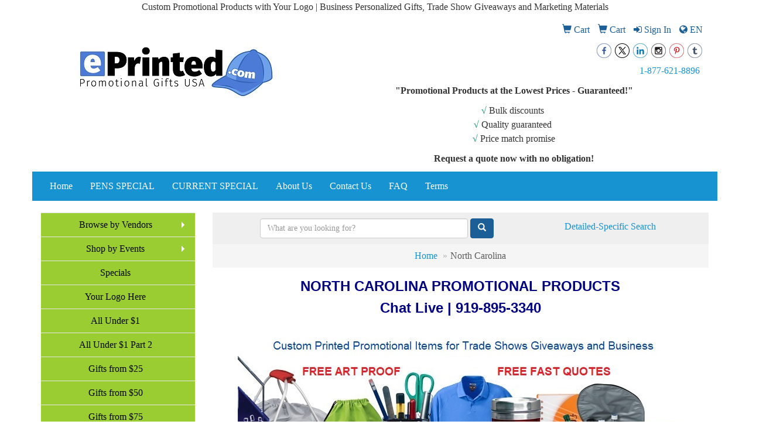

--- FILE ---
content_type: text/html
request_url: https://www.eprinted.com/north-carolina.htm
body_size: 45733
content:
<!DOCTYPE html>
<html lang="en">
<head>
    <meta charset="utf-8">
    <meta http-equiv="X-UA-Compatible" content="IE=edge">
    <meta name="viewport" content="width=device-width, initial-scale=1">

    <title>North Carolina Promotional Items | Custom Printed Business Gifts | eprinted.com</title>
<meta name="description" content="North Carolina Promotional Products, Custom Printed Business Gifts and Customized Expo trade Show Giveaways.">
<meta name="keywords" content="north carolina promotional products, giveaways, custom printed, personalized, promo items, custom bic pens">
<meta name="msvalidate.01" content="2CF673AF4B111BE3A05EF1C35FAE1A68" />
<!-- Event snippet for Website traffic conversion page
In your html page, add the snippet and call gtag_report_conversion when someone clicks on the chosen link or button. -->
<script>
function gtag_report_conversion(url) {
  var callback = function () {
    if (typeof(url) != 'undefined') {
      window.location = url;
    }
  };
  gtag('event', 'conversion', {
      'send_to': 'AW-957502410/O0WTCJSog80BEMqnycgD',
      'event_callback': callback
  });
  return false;
}
</script>

<!-- Google tag (gtag.js) -->
<script async src="https://www.googletagmanager.com/gtag/js?id=AW-957502410">
</script>
<script>
  window.dataLayer = window.dataLayer || [];
  function gtag(){dataLayer.push(arguments);}
  gtag('js', new Date());

  gtag('config', 'AW-957502410');
</script>
<meta name="msvalidate.01" content="E5FAA3D191CE965B5F89A40422CFF745" />
<html>
   <head>
<meta name="google-site-verification" content="DjiFhV3AY-UJ-wYwjMwrZ_oW5lKmUFCdiwX37IcKdWI" />
      <title>Custom Printed Promotional Products | We Print Logos | ePrinted</title>
   </head>
   <body>
   </body>
</html>

<meta name="google-site-verification" content="5SLHmn8F3OGr-dkj2JQ5DLXbRX5WEKTtbR5tglJSwWc" /><center> Custom Promotional Products with Your Logo | Business Personalized Gifts, Trade Show Giveaways and Marketing Materials
<meta name="description" content="Custom printed promotional items, personalized corporate gifts and trade show giveaways. Customized promotional products are used to promote business, incentive gifts, corporate custom gifts, special events, party favors and trade show giveaways.">

<meta name="keywords" content="Branded promotional products, Promotional products, Custom logo products, Customized promotional items, Personalized custom gifts, Event Giveaways, Productos Impresos, Articulos Impresos, Halo, Branders, Discountmugs, eprinted">
<link rel="canonical" href="https://www.eprinted.com/north-carolina.htm" />
<meta name="robots" content="index,follow">
<link rel="SHORTCUT ICON" type="image/ico" href="https://www.eprinted.com/favicon.ico">
<link rel="icon" type="image/png" href="https://www.eprinted.com/favicon.ico">

    <link href="/distsite/styles/7/common/css/bootstrap.min.css" rel="stylesheet">
    <link href="/distsite/styles/7/common/css/flexslider.css" rel="stylesheet">
    <link href="/distsite/styles/7/common/css/font-awesome.min.css" rel="stylesheet">
    <link href="/distsite/styles/7/common/css/slick/slick.css" rel="stylesheet">
    <!-- Lightbox for rich text editor image destinations -->
    <link rel="stylesheet" type="text/css" href="/distsite/styles/7/common/css/lightbox/lightbox.css" />
    <!-- HTML5 shim and Respond.js for IE8 support of HTML5 elements and media queries -->
    <!--[if lt IE 9]>
      <script src="https://oss.maxcdn.com/html5shiv/3.7.2/html5shiv.min.js"></script>
      <script src="https://oss.maxcdn.com/respond/1.4.2/respond.min.js"></script>
    <![endif]-->
    <!-- Custom CSS for this theme -->
	  <link href="/we/we.dll/StyleSheet?UN=26238&Type=WETheme&TS=46035.5110185185" rel="stylesheet">
    <meta name="google-site-verification" content="YwuU4PJiRW-DTRdN8ex2Vc2ToRx1a5R60oXQpcWdGAA" />
</head>

<body id="page-15868537">


<header>
      <div id="header" class="container">

		<!-- Nav 0 -->
        <div id="nav0-container" class="row">
            <div class="col-xs-12">
			<ul id="nav0" class="list list-unstyled list-inline pull-right">
	<li class="label-item"></li>
	<li class=""><a href="/carts.htm"><span class="glyphicon glyphicon-shopping-cart" aria-hidden="true"></span> <span class="icon-only">Cart</span></a></li>
<li class=""><a href="/cart.htm"><span class="glyphicon glyphicon-shopping-cart" aria-hidden="true"></span> <span class="icon-only">Cart</span></a></li>
<li class=""><a href="/signin.htm"><span class="fa fa-sign-in" aria-hidden="true"></span> <span class="icon-only">Sign In</span></a></li>

	<li class="" id="account"><a href="#"><span class="fa fa-globe"></span> <span class="icon-only">EN</span></a>
<ul>
  <li><a class="notranslate" href="/we/we.dll/SetLanguage?UID=26238&Lang=EN" title="English">English</a></li>
  <li><a  class="notranslate" href="/we/we.dll/SetLanguage?UID=26238&Lang=FR" title="Français">Français</a></li>
  <li><a  class="notranslate" href="/we/we.dll/SetLanguage?UID=26238&Lang=ES" title="Español">Español</a></li>
</ul>
</li>

</ul>

            </div>
        </div>

        <div class="row">
          	<div class="col-sm-5">
          		<div id="logo">
					
					<a href="https://www.eprinted.com"><img class="img-responsive" src="/we/we.dll/Pic?UN=26238&F=C&T=701&Age=1422034156" alt="Promotional Gifts USA / ePrinted" /></a>
					
                </div>
            </div><!--/.col5-->
            <div class="col-sm-7" id="header-right">

			<!-- QuickSearch -->
			<div class="quicksearch visible-xs-block">
              <div class="row">
                  <div class="col-sm-8 col-xs-12">
                       <form name="QuickSearch" class="quick-form" role="search" method="get" action="https://www.eprinted.com/:quicksearch.htm" >
                          <div class="input-group">
                               <input type="text" class="form-control" name="quicksearchbox" id="quicksearchboxmob" placeholder="Quick Search">
                               <span class="input-group-btn">
                                  <button class="btn btn-default" type="submit" onclick="return(document.getElementById('quicksearchboxmob').value.trim()>'');"><span class="glyphicon glyphicon-search"></span></button>
                               </span>
                          </div><!-- /input-group -->
                        </form>
                  </div>
                  <div class="clear-xs-block"></div>
                  <div class="col-sm-4 col-xs-12 hidden-xs">
                      <a href="https://www.eprinted.com/search">Detailed-Specific Search</a>
                  </div>
              </div> <!-- /.row -->
</div>


				<!-- Social Media Bar -->
	            <div class="social pull-right hidden-xs">
					<ul class="socialmediabar">
	
	<li><a href="https://www.facebook.com/promotionalgiftsusa/" target="_blank" title="Visit us on Facebook"><img src="/DistSite/Styles/7/common/images/social/6/Facebook.png" alt="Facebook" border="0"></a></li>
	
	
	<li><a href="https://twitter.com/promogiftsusa" target="_blank" title="Visit us on Twitter"><img src="/DistSite/Styles/7/common/images/social/6/Twitter.png" alt="Twitter" border="0"></a></li>
	
	
	<li><a href="https://www.linkedin.com/in/allan-nazario-7876018205/" target="_blank" title="Visit us on LinkedIn"><img src="/DistSite/Styles/7/common/images/social/6/LinkedIn.png" alt="LinkedIn" border="0"></a></li>
	
	
	<li><a href="https://instagram.com/promogiftsusa" target="_blank" title="Visit us on Instagram"><img src="/DistSite/Styles/7/common/images/social/6/Instagram.png" alt="Instagram" border="0"></a></li>
	
	<!--
	<li><a href="" target="_blank" title="Visit us on Yelp"><img src="/DistSite/Styles/7/common/images/social/6/Yelp.png" alt="Yelp" border="0"></a></li>
	-->
	<!--
	<li><a href="" target="_blank" title="Visit us on YouTube"><img src="/DistSite/Styles/7/common/images/social/6/YouTube.png" alt="YouTube" border="0"></a></li>
	-->
	
	<li><a href="https://www.pinterest.com/mypromotional/" target="_blank" title="Visit us on Pinterest"><img src="/DistSite/Styles/7/common/images/social/6/Pinterest.png" alt="Pinterest" border="0"></a></li>
	
	<!--
	<li><a href="" target="_blank" title="Visit our blog"><img src="/DistSite/Styles/7/common/images/social/6/Blog.png" alt="Blog" border="0"></a></li>
	-->
	
	<li><a href="https://promotionalgiftsusa.tumblr.com" target="_blank" title="Visit us on Tumblr"><img src="/DistSite/Styles/7/common/images/social/6/Tumblr.png" alt="Tumblr" border="0"></a></li>
	
</ul>

	            </div><!-- social -->

	            <div class="clear"></div>

				<!-- Header Text -->
                <ul class="list list-unstyled list-inline header-contact">
                	<li class=""><a href="tel:18776218896">1-877-621-8896</a></li>
                    <li class="hidden"><a href="mailto:sales@eprinted.com">sales@eprinted.com</a></li>
                </ul>
                <div id="header-text" class="hidden-xs">
                    <p><html><!-- Google tag (gtag.js) -->
<p>
<script async="" src="https://www.googletagmanager.com/gtag/js?id=AW-957502410">
</script>
<script>
  window.dataLayer = window.dataLayer || [];
  function gtag(){dataLayer.push(arguments);}
  gtag('js', new Date());

  gtag('config', 'AW-957502410');
</script>
</p>
<p style="text-align: center;"><strong>"Promotional Products at the Lowest Prices - Guaranteed!"</strong></p>
<p style="text-align: center;"><span style="color: #169179;"><strong>&radic;</strong></span> Bulk discounts&nbsp;<br><span style="color: #169179;"><strong>&radic;</strong></span> Quality guaranteed&nbsp;<br><span style="color: #169179;"><strong>&radic;</strong></span> Price match promise</p>
<p style="text-align: center;"><strong>Request a quote now with no obligation!</strong></p></html></p>
                </div>

            </div><!--/.col4-->
        </div>
        <div class="row">
        	<div class="col-xs-12">

                <nav class="navbar navbar-default optional-navbar" role="navigation">
                  <div class="navbar-header">
                    <button type="button" class="navbar-toggle" data-toggle="collapse" data-target=".navbar-ex48-collapse">
                      <span class="sr-only">Toggle navigation</span>
                      <span class="icon-bar"></span>
                      <span class="icon-bar"></span>
                      <span class="icon-bar"></span>
                    </button>
                  </div>
                  <div class="collapse navbar-collapse navbar-ex48-collapse">
					<ul class="nav navbar-nav">
	<li class=""><a href="/">Home</a></li>
<li class=""><a href="/special.htm">PENS SPECIAL</a></li>
<li class=""><a href="/special2.htm">CURRENT SPECIAL</a></li>
<li class=""><a href="/About-Us.htm">About Us</a></li>
<li class=""><a href="/contact.htm">Contact Us</a></li>
<li class=""><a href="/faq.htm">FAQ</a></li>
<li class=""><a href="/terms.htm">Terms</a></li>
<li class="dropdown visible-xs"><a href="/" class="dropdown-toggle" data-toggle="dropdown">Browse by Vendors <span class="caret"></span></a><ul class="dropdown-menu multi-level"><li><a href="/3m-post-it.html">3M Post-it</a>
</li><li><a href="/aakron-line.html">Aakron Line</a>
</li><li><a href="/adg-promo.html">ADG Promo</a>
</li><li><a href="/ads-on-magnets.html">Ads On Magnets</a>
</li><li><a href="/alexander.html">Alexander</a>
</li><li><a href="/alpha-signs.html">Alpha Signs</a>
</li><li><a href="/alpi-line.html">Alpi Line</a>
</li><li><a href="/american-ad-bag.html">American AD Bag</a>
</li><li><a href="/American-Greenwood.html">American Greenwood</a>
</li><li><a href="/AP-Specialties.html">AP Specialties</a>
</li><li><a href="/ariel.html">Ariel</a>
</li><li><a href="/bag-makers.html">Bag Makers</a>
</li><li><a href="/bay-state.html">Bay State</a>
</li><li><a href="/beacon-promotional.html">Beacon Promotional</a>
</li><li><a href="/beistle.html">Beistle</a>
</li><li><a href="/bel-promo.html">Bel Promo</a>
</li><li><a href="/better-life-line.html">Better Life Line</a>
</li><li><a href="/bottled-water.html">Bottled Water</a>
</li><li><a href="/brainchild-usa.html">Brainchild USA</a>
</li><li><a href="/chocolate-inn.html">Chocolate Inn</a>
</li><li><a href="/clipfactory.html">Clipfactory</a>
</li><li><a href="/craft-line.html">Craft Line</a>
</li><li><a href="/diamondback-branding.html">Diamondback Branding</a>
</li><li><a href="/dooley-cups.html">Dooley Cups</a>
</li><li><a href="/drum-line.html">Drum Line</a>
</li><li><a href="/e-z-up.html">E-Z UP</a>
</li><li><a href="/ets-express.html">ETS Express</a>
</li><li><a href="/evans-mfg.html">Evans Mfg</a>
</li><li><a href="/fey-line.html">Fey Line</a>
</li><li><a href="/galaxy-balloons.html">Galaxy Balloons</a>
</li><li><a href="/garyline.html">Garyline</a>
</li><li><a href="/glass-america.html">Glass America</a>
</li><li><a href="/ultra-penworks.html">GMG | Ultra Penworks</a>
</li><li><a href="/gold-bond.html">Gold Bond</a>
</li><li><a href="/goldstar.html">Goldstar</a>
</li><li><a href="/gordon-sinclair.html">Gordon Sinclair</a>
</li><li><a href="/hit-promotional.html">Hit Promotional</a>
</li><li><a href="/high-caliber-line.html">High Caliber Line</a>
</li><li><a href="/hospitality-mints.html">Hospitality Mints</a>
</li><li><a href="/hpc-global.html">HPC Global</a>
</li><li><a href="/hub-pen.html">Hub Pen</a>
</li><li><a href="/iclick.html">iClick</a>
</li><li><a href="/illini.html">Illini</a>
</li><li><a href="/imprintid.html">ImprintID</a>
</li><li><a href="/innovation-line.html">Innovation Line</a>
</li><li><a href="/jornik.html">Jornik</a>
</li><li><a href="/keystone.html">Keystone</a>
</li><li><a href="/koozie.html">Koozie</a>
</li><li><a href="/larlu.html">Larlu</a>
</li><li><a href="/leprechaun.html">Leprechaun</a>
</li><li><a href="/lincoln-line.html">Lincoln Line</a>
</li><li><a href="/liqui-mark.html">Liqui-Mark</a>
</li><li><a href="/logomark.html">Logomark</a>
</li><li><a href="/magnet-group.html">Magnet Group</a>
</li><li><a href="/maple-ridge-farms.html">Maple Ridge Farms</a>
</li><li><a href="/nu-promo-line.html">Nu Promo Line</a>
</li><li><a href="/numo.html">Numo</a>
</li><li><a href="/pacesetter-awards.html">Pacesetter Awards</a>
</li><li><a href="/peerless-umbrellas.html">Peerless Umbrellas</a>
</li><li><a href="/pencoa.html">Pencoa</a>
</li><li><a href="/pepco-poms.html">Pepco Poms</a>
</li><li><a href="/picnin-time.html">Picnic Time</a>
</li><li><a href="/pilot-pen.html">Pilot Pen</a>
</li><li><a href="/pro-towels.html">Pro Towels</a>
</li><li><a href="/proinnovative.html">Proinnovative</a>
</li><li><a href="/quinn-flags.html">Quinn Flags</a>
</li><li><a href="/riteline.html">RiteLine</a>
</li><li><a href="/royal-line.html">Royal Line</a>
</li><li><a href="/sanford.html">Sanford</a>
</li><li><a href="/seville-gear.html">Seville Gear</a>
</li><li><a href="/shepenco.html">Shepenco</a>
</li><li><a href="/snugz.html">SnugZ USA</a>
</li><li><a href="/southeast-line.html">Southeast Line</a>
</li><li><a href="/southern-plus.html">Southern Plus</a>
</li><li><a href="/spector-line.html">Spector Line</a>
</li><li><a href="/starline.html">Starline</a>
</li><li><a href="/stopngo-line.html">StopNGo Line</a>
</li><li><a href="/sunjoy-line.html">SunJoy Line</a>
</li><li><a href="/tekweld.html">Tekweld</a>
</li><li><a href="/tempo-line.html">Tempo Line</a>
</li><li><a href="/tranter-graphics.html">Tranter Graphics</a>
</li><li><a href="/us-poly.html">US Poly</a>
</li><li><a href="/wow-line.html">WoW Line</a>
</li></ul></li>
<li class="dropdown visible-xs"><a href="/shop-by-events.html" class="dropdown-toggle" data-toggle="dropdown">Shop by Events <span class="caret"></span></a><ul class="dropdown-menu multi-level"><li><a href="/4th-of-july.html">4th of July</a>
</li><li><a href="/administrative-professional-day.html">Administrative Professional Day</a>
</li><li><a href="/automotive-professionals-week.html">Automotive Professionals Week</a>
</li><li><a href="/back-to-school-month.html">Back to School Month</a>
</li><li><a href="/beach-month.html">Beach Month</a>
</li><li><a href="/bike-month.html">Bike Month</a>
</li><li><a href="/book-month.html">Book Month</a>
</li><li><a href="/chocolate-day.html">Chocolate Day</a>
</li><li><a href="/christmas.html">Christmas</a>
</li><li><a href="/cinco-de-mayo.html">Cinco de Mayo</a>
</li><li><a href="/customer-service-week.html">Customer Service Week</a>
</li><li><a href="/earth-day.html">Earth Day</a>
</li><li><a href="/easter-day.html">Easter Day</a>
</li><li><a href="/employee-appreciation-day.html">Employee Appreciation Day</a>
</li><li><a href="/farmers-market-week.html">Farmers Market Week</a>
</li><li><a href="/fathers-day.html">Father's Day</a>
</li><li><a href="/first-day-of-summer.html">First Day of Summer</a>
</li><li><a href="/first-day-of-winter.html">First Day of Winter</a>
</li><li><a href="/free-comic-book-day.html">Free Comic Book Day</a>
</li><li><a href="/golf-day.html">Golf Day</a>
</li><li><a href="/halloween.html">Halloween</a>
</li><li><a href="/hanukkah.html">Hanukkah</a>
</li><li><a href="/ice-cream-month.html">Ice Cream Month</a>
</li><li><a href="/kwanzaa.html">Kwanzaa</a>
</li><li><a href="/labor-day.html">Labor Day</a>
</li><li><a href="/mardi-gras.html">Mardi Gras</a>
</li><li><a href="/memorial-day.html">Memorial Day</a>
</li><li><a href="/mothers-days.html">Mother's Days</a>
</li><li><a href="/new-years.html">New Year's Day</a>
</li><li><a href="/nurse-day.html">Nurse Day</a>
</li><li><a href="/patriot-day.html">Patriot Day</a>
</li><li><a href="/pizza-day.html">Pizza Day</a>
</li><li><a href="/presidents-day.html">President's Day</a>
</li><li><a href="/st-patricks-day.html">St. Patrick's Day</a>
</li></ul></li>
<li class="visible-xs"><a href="/top-swag-products.htm">Specials</a></li>
<li class="visible-xs"><a href="/your-logo.html">Your Logo Here</a></li>
<li class="visible-xs"><a href="/under-1.htm">All Under $1</a></li>
<li class="visible-xs"><a href="/under-part-2.html">All Under $1 Part 2</a></li>
<li class="visible-xs"><a href="/gifts-from-20.htm">Gifts from $25</a></li>
<li class="visible-xs"><a href="/gifts-from-40.htm">Gifts from $50</a></li>
<li class="visible-xs"><a href="/gifts-from-75.htm">Gifts from $75</a></li>
<li class="visible-xs"><a href="/gifts-from-100.htm">Gifts from $100</a></li>
<li class="visible-xs"><a href="/gifts-from-250.htm">Gifts from $250</a></li>

</ul>

                  </div>
               </nav>

  		</div> <!-- ./col-12 -->
  </div> <!-- ./row -->

      </div><!-- container -->
</header>

	<div class="container page">

      <div id="main-content" class="row">

		<!-- Side bar -->
        <aside id="sidebar" class="col-sm-3 hidden-xs">
		<ul id="nav2" class="sf-menu sf-vertical">
	<li class=""><a href="/">Browse by Vendors</a><ul><li><a href="/3m-post-it.html">3M Post-it</a>
</li><li><a href="/aakron-line.html">Aakron Line</a>
</li><li><a href="/adg-promo.html">ADG Promo</a>
</li><li><a href="/ads-on-magnets.html">Ads On Magnets</a>
</li><li><a href="/alexander.html">Alexander</a>
</li><li><a href="/alpha-signs.html">Alpha Signs</a>
</li><li><a href="/alpi-line.html">Alpi Line</a>
</li><li><a href="/american-ad-bag.html">American AD Bag</a>
</li><li><a href="/American-Greenwood.html">American Greenwood</a>
</li><li><a href="/AP-Specialties.html">AP Specialties</a>
</li><li><a href="/ariel.html">Ariel</a>
</li><li><a href="/bag-makers.html">Bag Makers</a>
</li><li><a href="/bay-state.html">Bay State</a>
</li><li><a href="/beacon-promotional.html">Beacon Promotional</a>
</li><li><a href="/beistle.html">Beistle</a>
</li><li><a href="/bel-promo.html">Bel Promo</a>
</li><li><a href="/better-life-line.html">Better Life Line</a>
</li><li><a href="/bottled-water.html">Bottled Water</a>
</li><li><a href="/brainchild-usa.html">Brainchild USA</a>
</li><li><a href="/chocolate-inn.html">Chocolate Inn</a>
</li><li><a href="/clipfactory.html">Clipfactory</a>
</li><li><a href="/craft-line.html">Craft Line</a>
</li><li><a href="/diamondback-branding.html">Diamondback Branding</a>
</li><li><a href="/dooley-cups.html">Dooley Cups</a>
</li><li><a href="/drum-line.html">Drum Line</a>
</li><li><a href="/e-z-up.html">E-Z UP</a>
</li><li><a href="/ets-express.html">ETS Express</a>
</li><li><a href="/evans-mfg.html">Evans Mfg</a>
</li><li><a href="/fey-line.html">Fey Line</a>
</li><li><a href="/galaxy-balloons.html">Galaxy Balloons</a>
</li><li><a href="/garyline.html">Garyline</a>
</li><li><a href="/glass-america.html">Glass America</a>
</li><li><a href="/ultra-penworks.html">GMG | Ultra Penworks</a>
</li><li><a href="/gold-bond.html">Gold Bond</a>
</li><li><a href="/goldstar.html">Goldstar</a>
</li><li><a href="/gordon-sinclair.html">Gordon Sinclair</a>
</li><li><a href="/hit-promotional.html">Hit Promotional</a>
</li><li><a href="/high-caliber-line.html">High Caliber Line</a>
</li><li><a href="/hospitality-mints.html">Hospitality Mints</a>
</li><li><a href="/hpc-global.html">HPC Global</a>
</li><li><a href="/hub-pen.html">Hub Pen</a>
</li><li><a href="/iclick.html">iClick</a>
</li><li><a href="/illini.html">Illini</a>
</li><li><a href="/imprintid.html">ImprintID</a>
</li><li><a href="/innovation-line.html">Innovation Line</a>
</li><li><a href="/jornik.html">Jornik</a>
</li><li><a href="/keystone.html">Keystone</a>
</li><li><a href="/koozie.html">Koozie</a>
</li><li><a href="/larlu.html">Larlu</a>
</li><li><a href="/leprechaun.html">Leprechaun</a>
</li><li><a href="/lincoln-line.html">Lincoln Line</a>
</li><li><a href="/liqui-mark.html">Liqui-Mark</a>
</li><li><a href="/logomark.html">Logomark</a>
</li><li><a href="/magnet-group.html">Magnet Group</a>
</li><li><a href="/maple-ridge-farms.html">Maple Ridge Farms</a>
</li><li><a href="/nu-promo-line.html">Nu Promo Line</a>
</li><li><a href="/numo.html">Numo</a>
</li><li><a href="/pacesetter-awards.html">Pacesetter Awards</a>
</li><li><a href="/peerless-umbrellas.html">Peerless Umbrellas</a>
</li><li><a href="/pencoa.html">Pencoa</a>
</li><li><a href="/pepco-poms.html">Pepco Poms</a>
</li><li><a href="/picnin-time.html">Picnic Time</a>
</li><li><a href="/pilot-pen.html">Pilot Pen</a>
</li><li><a href="/pro-towels.html">Pro Towels</a>
</li><li><a href="/proinnovative.html">Proinnovative</a>
</li><li><a href="/quinn-flags.html">Quinn Flags</a>
</li><li><a href="/riteline.html">RiteLine</a>
</li><li><a href="/royal-line.html">Royal Line</a>
</li><li><a href="/sanford.html">Sanford</a>
</li><li><a href="/seville-gear.html">Seville Gear</a>
</li><li><a href="/shepenco.html">Shepenco</a>
</li><li><a href="/snugz.html">SnugZ USA</a>
</li><li><a href="/southeast-line.html">Southeast Line</a>
</li><li><a href="/southern-plus.html">Southern Plus</a>
</li><li><a href="/spector-line.html">Spector Line</a>
</li><li><a href="/starline.html">Starline</a>
</li><li><a href="/stopngo-line.html">StopNGo Line</a>
</li><li><a href="/sunjoy-line.html">SunJoy Line</a>
</li><li><a href="/tekweld.html">Tekweld</a>
</li><li><a href="/tempo-line.html">Tempo Line</a>
</li><li><a href="/tranter-graphics.html">Tranter Graphics</a>
</li><li><a href="/us-poly.html">US Poly</a>
</li><li><a href="/wow-line.html">WoW Line</a>
</li></ul></li>
<li class=""><a href="/shop-by-events.html">Shop by Events</a><ul><li><a href="/4th-of-july.html">4th of July</a>
</li><li><a href="/administrative-professional-day.html">Administrative Professional Day</a>
</li><li><a href="/automotive-professionals-week.html">Automotive Professionals Week</a>
</li><li><a href="/back-to-school-month.html">Back to School Month</a>
</li><li><a href="/beach-month.html">Beach Month</a>
</li><li><a href="/bike-month.html">Bike Month</a>
</li><li><a href="/book-month.html">Book Month</a>
</li><li><a href="/chocolate-day.html">Chocolate Day</a>
</li><li><a href="/christmas.html">Christmas</a>
</li><li><a href="/cinco-de-mayo.html">Cinco de Mayo</a>
</li><li><a href="/customer-service-week.html">Customer Service Week</a>
</li><li><a href="/earth-day.html">Earth Day</a>
</li><li><a href="/easter-day.html">Easter Day</a>
</li><li><a href="/employee-appreciation-day.html">Employee Appreciation Day</a>
</li><li><a href="/farmers-market-week.html">Farmers Market Week</a>
</li><li><a href="/fathers-day.html">Father's Day</a>
</li><li><a href="/first-day-of-summer.html">First Day of Summer</a>
</li><li><a href="/first-day-of-winter.html">First Day of Winter</a>
</li><li><a href="/free-comic-book-day.html">Free Comic Book Day</a>
</li><li><a href="/golf-day.html">Golf Day</a>
</li><li><a href="/halloween.html">Halloween</a>
</li><li><a href="/hanukkah.html">Hanukkah</a>
</li><li><a href="/ice-cream-month.html">Ice Cream Month</a>
</li><li><a href="/kwanzaa.html">Kwanzaa</a>
</li><li><a href="/labor-day.html">Labor Day</a>
</li><li><a href="/mardi-gras.html">Mardi Gras</a>
</li><li><a href="/memorial-day.html">Memorial Day</a>
</li><li><a href="/mothers-days.html">Mother's Days</a>
</li><li><a href="/new-years.html">New Year's Day</a>
</li><li><a href="/nurse-day.html">Nurse Day</a>
</li><li><a href="/patriot-day.html">Patriot Day</a>
</li><li><a href="/pizza-day.html">Pizza Day</a>
</li><li><a href="/presidents-day.html">President's Day</a>
</li><li><a href="/st-patricks-day.html">St. Patrick's Day</a>
</li></ul></li>
<li class=""><a href="/top-swag-products.htm">Specials</a></li>
<li class=""><a href="/your-logo.html">Your Logo Here</a></li>
<li class=""><a href="/under-1.htm">All Under $1</a></li>
<li class=""><a href="/under-part-2.html">All Under $1 Part 2</a></li>
<li class=""><a href="/gifts-from-20.htm">Gifts from $25</a></li>
<li class=""><a href="/gifts-from-40.htm">Gifts from $50</a></li>
<li class=""><a href="/gifts-from-75.htm">Gifts from $75</a></li>
<li class=""><a href="/gifts-from-100.htm">Gifts from $100</a></li>
<li class=""><a href="/gifts-from-250.htm">Gifts from $250</a></li>

</ul>

		<ul id="nav3" class="sf-menu sf-vertical">
    <li class="header"><h3>Categories</h3></li>
	<li class=""><a href="/low-quantity.htm">LOW QUANTITY</a></li>
<li class=""><a href="/24-48-hour.htm">RUSH DELIVERY</a><ul><li><a href="/tech-rush-products.htm">Tech Rush Products</a></li><li><a href="/business-card-holder-calendar.htm">Business Card Holder Calendar</a></li><li><a href="/24-hour-cups.htm">24 Hour Cups</a></li><li><a href="/24-hour-magnet.htm">24 Hour Magnet</a></li><li><a href="/24-hour-mugs.htm">24 Hour Mugs</a></li><li><a href="/24-hour-pens.htm">24 Hour Pens</a></li><li><a href="/value-pens.htm">HUBPEN 48 HR Ship</a></li><li><a href="/solar-eclipse-glasses.htm">Solar Eclipse Glasses</a></li></ul></li>
<li class=""><a href="/trade-show-giveaways.htm">Trade Show Giveaways</a><ul><li><a href="/badges.htm">Badges</a></li><li><a href="/badges-holders.htm">Badge Holders</a></li><li><a href="/badge-holder.htm">Badge Holder Rush</a></li><li><a href="/badges-reels.htm">Badge Reels</a></li><li><a href="/trade-show-bags.htm">Bags | Tote Bags</a></li><li><a href="/balloons.htm">Balloon </a></li><li><a href="/bottledwater.htm">Bottled Water</a></li><li><a href="/buttons.htm">Buttons</a></li><li><a href="/can-cooler-sleeve.html">Can Coolers</a></li><li><a href="/card-wallet.htm">Card Wallet</a></li><li><a href="/chrome-badge-reels.htm">Chrome Badge Reels</a></li><li><a href="/clip-magnets.html">Clip Magnets</a></li><li><a href="/corrugated-box.htm">Corrugated Box</a></li><li><a href="/credential-badges.htm">Credential Badges</a></li><li><a href="/drinking-water.htm">Drinking Water</a></li><li><a href="/giveaways.htm">Giveaways</a></li><li><a href="/incentive-programs.htm">Incentive Programs</a></li><li><a href="/trade-show-landyards.htm">Lanyards</a></li><li><a href="/trade-show-pointer.htm">Laser Pointer </a></li><li><a href="/leather-patches.htm">Leather Patches</a></li><li><a href="/leatherette-badges.htm">Leatherette Badges</a></li><li><a href="/lovehandle.htm">LoveHandle</a></li><li><a href="/marketing-materials.htm">Marketing Materials</a></li><li><a href="/membership-cards.htm">Membership Cards</a></li><li><a href="/microfiber.htm">Microfiber Cloth</a></li><li><a href="/trade-show-mousepads.htm">Mousepads </a></li><li><a href="/name-badges.htm">Name Badges</a></li><li><a href="/name-tags.htm">Name Tags</a></li><li><a href="/napkins.htm">Napkins</a><ul><li><a href="/napkin-holders.htm">Napkin Holders</a></li><li><a href="/pocket-napkins.htm">Pocket Napkins</a></li><li><a href="/tissue-paper.htm">Tissue Paper</a></li><li><a href="/toilet-paper.htm">Toilet Paper</a></li></ul></li><li><a href="/personalization-badges.htm">Personalization Badges</a></li><li><a href="/phone-sleeves.htm">Phone Sleeves</a></li><li><a href="/trade-show-pouch.htm">Pouches</a></li><li><a href="/retractable-badges.htm">Retractable Badges</a></li><li><a href="/ribbons-imprint.htm">Ribbons</a></li><li><a href="/shape-digital.htm">Shape Digital</a></li><li><a href="/bracelets.htm">Slap Bracelets</a></li><li><a href="/sticky-flags.htm">Sticky Flags</a></li><li><a href="/sticky-note.htm">Sticky Notes</a></li><li><a href="/table-cover.htm">Table Covers</a><ul><li><a href="/4-table-length.htm">4' Table Length</a></li><li><a href="/6-table-cover.htm">6' Table Length</a></li><li><a href="/8-table-length.htm">8' Table Length</a></li><li><a href="/stretch-table-cover.htm">Stretch Table Cover</a></li></ul></li><li><a href="/table-runner.htm">Table Runner</a></li><li><a href="/trash-can-cover.html">Trash Can Cover</a></li><li><a href="/trade-show-water.htm">Water Bottled</a></li></ul></li>
<li class=""><a href="/USA.htm">MADE in USA</a><ul><li><a href="/made-usa-unionwear.html">MADE USA Unionwear</a></li><li><a href="/bike-bottle.htm">Bike Bottles USA</a></li><li><a href="/business-gifts.htm">Business Gifts USA</a></li><li><a href="/calendars-usa.htm">Calendars USA </a></li><li><a href="/clipboards-usa.htm">Clipboards USA</a></li><li><a href="/floater-keychain-usa.htm">Floater Keychain USA</a></li><li><a href="/floor-mats-usa.html">Floor Mats USA</a></li><li><a href="/pens-of-america.htm">Pens of America</a></li><li><a href="/stickers-usa.htm">Stickers USA</a></li><li><a href="/union-made-.htm">UNION MADE </a></li></ul></li>
<li class=""><a href="/made-in-canada.htm">MADE in CANADA</a></li>
<li class=""><a href="/bic-pens.htm">BIC Pens</a><ul><li><a href="/bic-clic-stic.htm">BIC Clic Stic</a></li><li><a href="/bic-ecolutions.htm">BIC Ecolutions</a></li><li><a href="/bic-gel-ocity.htm">BIC Gel-ocity</a></li><li><a href="/bic-grip-roller.htm">BIC Grip Roller</a></li><li><a href="/bic-honor.htm">BIC Honor</a></li><li><a href="/bic-lighter.htm">Bic Lighter</a></li><li><a href="/bic-media-clic.htm">BIC Media Clic</a></li><li><a href="/bic-pivo.htm">BIC Pivo</a></li><li><a href="/bic-prevaguard.htm">BIC PrevaGuard</a></li><li><a href="/bic-round-stic.htm">BIC Round Stic</a></li><li><a href="/bic-stylus-pens.htm">BIC Stylus Pens</a></li><li><a href="/bic-tri-stic.htm">BIC Tri-Stic</a></li><li><a href="/bic-widebody.htm">BIC WideBody</a></li></ul></li>
<li class=""><a href="/shop-by-brand-pens.htm">Shop by Brand Pens</a><ul><li><a href="/bettoni.htm">Bettoni</a></li><li><a href="/cross-pens.htm">Cross</a></li><li><a href="/mark-highlighters.htm">Liqui-Mark Highlighters</a></li><li><a href="/energel.htm">Energel</a></li><li><a href="/garland-pens.htm">Garland Pens</a></li><li><a href="/graphgear-pencil.htm">Graphgear Pencil</a></li><li><a href="/hugo-boss.htm">Hugo Boss</a></li><li><a href="/lamy.htm">LAMY (Made in Germany)</a></li><li><a href="/liqui-mark-highlighters.htm">Liqui-Mark</a></li><li><a href="/montblanc-pens.htm">Montblanc (Germany)</a></li><li><a href="/papermate-pens.htm">Paper Mate</a><ul><li><a href="/flair.htm">Flair Felt Tip</a></li><li><a href="/inkjoy.htm">Ink Joy Pens</a></li></ul></li><li><a href="/parker.htm">Parker</a></li><li><a href="/pagani-pens.html">Pagani Pens</a></li><li><a href="/pentel-pens-special.htm">Pentel</a><ul><li><a href="/pentel-special.htm">PENTEL SPECIAL</a></li><li><a href="/champ.htm">Champ</a></li><li><a href="/energel-pens.htm">Energel Pens</a></li><li><a href="/prime.htm">Prime</a></li><li><a href="/rsvp-pentel.htm">RSVP Pentel</a></li><li><a href="/quicker-clicker.htm">Quicker Clicker</a></li><li><a href="/twist-erase-iii.htm">Twist-Erase III</a></li><li><a href="/twist-erase.htm">Twist-Erase</a></li></ul></li><li><a href="/pilot-pens.htm">Pilot</a><ul><li><a href="/g2-pens.htm">G2 Pens</a></li></ul></li><li><a href="/prodir.htm">Prodir (Swiss Made)</a></li><li><a href="/riteline.htm">Riteline</a></li><li><a href="/ritter-pens.htm">Ritter (Germany)</a></li><li><a href="/schneider-pens.htm">Schneider</a></li><li><a href="/scripto-pens.htm">Scripto</a></li><li><a href="/senator-pens.htm">Senator Pens</a></li><li><a href="/sharpie.htm">Sharpie</a></li><li><a href="/sheaffer-pens.htm">Sheaffer</a></li><li><a href="/souvenir-pens.htm">Souvenir Pens</a></li><li><a href="/uma-pen.html">UMA PEN</a></li><li><a href="/uni-ball-pens.htm">Uni-ball</a></li><li><a href="/visconti-pens.htm">Visconti (Italian)</a></li><li><a href="/waterman-pens.htm">Waterman</a></li><li><a href="/zebra.htm">Zebra</a></li></ul></li>
<li class=""><a href="/adhesives.htm">Adhesives and Stickers</a><ul><li><a href="/asset-labels.htm">Asset Labels</a></li><li><a href="/bumper-stickers.htm">Bumper Stickers</a></li><li><a href="/domed-stickers.htm">Domed Stickers</a></li><li><a href="/embroidered-stickers.htm">Embroidered Stickers</a></li><li><a href="/keg-wrap-decals.htm">Keg Wrap Decals</a></li><li><a href="/keyboard-stickers.html">Keyboard Stickers</a></li><li><a href="/kraft-sealing-tape.htm">Kraft Sealing Tape</a></li><li><a href="/vinyl-stickers.htm">Vinyl Stickers</a></li><li><a href="/water-bottle-sticker.htm">Water Bottle Sticker</a></li></ul></li>
<li class=""><a href="/apparel.htm">Apparel and Caps</a><ul><li><a href="/next-level-shirt.html">Next Level Shirt</a></li><li><a href="/sanmar.html">SanMar</a></li><li><a href="/carhartt.html">Carhartt</a><ul><li><a href="/carhartt-hoodie-.html">Carhartt Hoodie </a></li></ul></li><li><a href="/bella-canvas.htm">BELLA CANVAS</a></li><li><a href="/apparel-accesories.htm">Accessories</a><ul><li><a href="/armband.htm">Armbands</a></li><li><a href="/back-scratchers.htm">Back Scratcher</a></li><li><a href="/bandannas.htm">Bandannas</a></li><li><a href="/earmuffs.htm">Earmuffs</a></li><li><a href="/custom-gloves.htm">Gloves</a></li><li><a href="/shoehorn.htm">Shoehorn</a></li><li><a href="/wristband.htm">Wristbands</a></li><li><a href="/zipper-pulls.htm">Zipper Pulls</a></li></ul></li><li><a href="/aprons.htm">Aprons</a><ul><li><a href="/disposable-aprons.html">Disposable Aprons</a></li><li><a href="/nail-aprons.htm">Nail Aprons</a></li><li><a href="/server-aprons.html">Server Aprons</a></li></ul></li><li><a href="/baby-toddler.html">Baby & Toddler</a><ul><li><a href="/baby-bibs.htm">Baby Bibs</a></li><li><a href="/baby-blankets.htm">Baby Blankets</a></li><li><a href="/baby-diaper-bags.html">Baby Diaper Bags</a></li><li><a href="/beanie.htm">Baby Hats and Beanies</a></li></ul></li><li><a href="/blankets.htm">Blankets </a><ul><li><a href="/emergency-blankets.htm">Emergency Blankets</a></li><li><a href="/fleece-blanket.htm">Fleece Blanket</a></li><li><a href="/picnic-blanket.html">Picnic Blanket</a></li><li><a href="/sherpa-blankets.htm">Sherpa Blankets</a></li></ul></li><li><a href="/bibs.htm">Bibs</a></li><li><a href="/caps.htm">Caps, All</a><ul><li><a href="/baseball-caps.htm">Baseball Caps</a></li><li><a href="/beanies.htm">Beanies</a></li><li><a href="/camouflage-caps.htm">Camouflage Caps</a></li><li><a href="/eco-friendly-caps.htm">Eco Friendly Caps</a></li><li><a href="/painter-caps.htm">Painter Caps</a></li><li><a href="/racing-caps.html">Racing Caps</a></li><li><a href="/safety-caps.htm">Safety Caps</a></li><li><a href="/visors.htm">Sun Visors</a></li></ul></li><li><a href="/hats.htm">Hats</a><ul><li><a href="/truckers-cap.htm">Truckers Caps</a></li><li><a href="/bucket-hats.htm">Bucket Hats</a></li><li><a href="/embroidered-hats.htm">Embroidered Hats</a></li><li><a href="/hard-hats.htm">Hard Hats</a></li><li><a href="/knit-hats.htm">Knit Hats</a></li><li><a href="/straw-hats.htm">Straw Hats</a></li></ul></li><li><a href="/chef-wear.htm">Chef Wear</a></li><li><a href="/dress-shirts.htm">Dress Shirts</a><ul><li><a href="/ladies-woven-shirts.html">Ladies Woven Shirts</a></li><li><a href="/mens-woven-shirts.html">Men's Woven Shirts</a></li></ul></li><li><a href="/embroidered-shirts.htm">Embroidered Shirts</a></li><li><a href="/footwear.htm">Footwear</a><ul><li><a href="/golf-shoes.htm">Golf Shoes</a></li></ul></li><li><a href="/handkerchiefs.htm">Handkerchiefs</a></li><li><a href="/hoodies.htm">Hoodies</a><ul><li><a href="/fleece.htm">Fleece</a></li><li><a href="/fleece-hoodie.htm">Fleece Hoodie</a></li></ul></li><li><a href="/jackets.htm">Jackets</a><ul><li><a href="/ladies-jackets.html">Ladies Jackets</a></li><li><a href="/mens-jackets.html">Men's Jackets</a></li></ul></li><li><a href="/pants.html">Pants</a></li><li><a href="/polo-shirts.htm">Polo Shirts</a><ul><li><a href="/ladies-cotton-polos.html">Ladies Cotton Polos</a></li><li><a href="/mens-cotton-polos.html">Men's Cotton Polos</a></li><li><a href="/performance-polos.html">Performance Polos</a></li></ul></li><li><a href="/safety-vests.htm">Safety Apparel</a><ul><li><a href="/fleece-vest.htm">Safety Fleece</a></li></ul></li><li><a href="/scarves.htm">Scarves</a></li><li><a href="/scrubs.htm">Scrubs</a></li><li><a href="/shoes.htm">Shoes</a></li><li><a href="/sublimation.htm">Sublimation</a><ul><li><a href="/sublimation-arm-sleeves.htm">Sublimation Arm Sleeves</a></li><li><a href="/sublimation-backpacks.htm">Sublimation Backpacks</a></li><li><a href="/sublimation-flags.htm">Sublimation Flags</a></li><li><a href="/sublimation-hats.htm">Sublimation Hats</a></li><li><a href="/sublimation-lanyards.htm">Sublimation Lanyards</a></li><li><a href="/sublimation-mugs.htm">Sublimation Mugs</a></li><li><a href="/sublimation-shirts.htm">Sublimation Shirts</a></li><li><a href="/sublimation-tote-bags.htm">Sublimation Tote Bags</a></li></ul></li><li><a href="/sweaters.htm">Sweaters</a></li><li><a href="/t-shirts.htm">T-Shirts</a><ul><li><a href="/ladies-tee-shirts.html">Ladies Tee Shirts</a></li><li><a href="/mens-tee-shirts.html">Men's Tee Shirts</a></li><li><a href="/performance-tee-shirts.html">Performance Tee Shirts</a></li></ul></li><li><a href="/Uniforms.htm">Uniforms </a></li></ul></li>
<li class=""><a href="/automotive.htm">Automotive</a><ul><li><a href="/antenna-toppers.htm">Antenna Toppers</a></li><li><a href="/air-fresheners.htm">Air Fresheners</a></li><li><a href="/banner-pennants.htm">Banners for Dealers</a></li><li><a href="/car-charger.htm">Car Charger</a></li><li><a href="/car-dealer-decals.html">Car Dealer Decals</a></li><li><a href="/car-flags.htm">Car Flags</a></li><li><a href="/chamois.htm">Chamois</a></li><li><a href="/dealers-key-tags.htm">Dealers Key Tags</a></li><li><a href="/dealership-flags.html">Dealership Flags</a></li><li><a href="/emergency-kit.html">Emergency Kit</a></li><li><a href="/first-aid.htm">First Aid </a></li><li><a href="/funnels.htm">Funnels</a></li><li><a href="/headrest-covers.htm">Headrest Covers</a></li><li><a href="/hitch-covers.htm">Hitch Covers</a></li><li><a href="/ice-scrapers.htm">Ice Scrapers</a></li><li><a href="/kickstand-pads.htm">Kickstand Pads</a></li><li><a href="/license-plate-frames.htm">License Plate Frames</a></li><li><a href="/license-plates.htm">License Plates</a></li><li><a href="/magnetic-flashlight.htm">Magnetic Flashlight</a></li><li><a href="/safety-Tool.htm">Safety Tools</a></li><li><a href="/shammy-towel.htm">Shammy Towel</a></li><li><a href="/static-oil-change.htm">Static Oil Change</a></li><li><a href="/sunshades.htm">Sunshades</a><ul><li><a href="/accordion-sunshades.htm">Accordion Sunshades</a></li></ul></li><li><a href="/survival-kit.htm">Survival Kit</a></li><li><a href="/tire-gauge.htm">Tire Gauge</a></li><li><a href="/car-tool-kits.htm">Tools Car Kits</a></li><li><a href="/trucking.htm">Trucking</a><ul><li><a href="/trucks-calendars.htm">Trucks Calendars</a></li><li><a href="/trucker-caps.htm">Trucker Caps</a></li><li><a href="/truckers-keychain.htm">Truckers Keychain </a></li><li><a href="/trucks-decals.htm">Truck Door Sign </a></li><li><a href="/wooden-trucks.htm">Wooden Trucks</a></li></ul></li><li><a href="/trunk-organizer.htm">Trunk Organizer</a></li></ul></li>
<li class=""><a href="/awards.htm">Awards and Recognition</a><ul><li><a href="/appreciation.htm">Appreciation</a></li><li><a href="/acrylic-awards.html">Acrylic Awards</a><ul><li><a href="/acrylic-awards-mfg.html">Acrylic Awards MFG</a></li></ul></li><li><a href="/art-glass-awards.html">Art Glass Awards</a></li><li><a href="/certificate-holders.htm">Certificate Holders</a></li><li><a href="/challenge-coins.htm">Challenge Coins</a></li><li><a href="/clock-award.htm">Clock Award</a></li><li><a href="/crystal.htm">Crystal Awards</a></li><li><a href="/desk-awards.htm">Desk Awards</a></li><li><a href="/emblems-pins-medals.htm">Emblems</a></li><li><a href="/gavels.htm">Gavels</a></li><li><a href="/gift-cards.htm">Gift Cards</a></li><li><a href="/gift-wraps.htm">Gift Wraps</a></li><li><a href="/glass-bowl.htm">Glass Bowl</a></li><li><a href="/awards-golf.htm">Golf Awards</a></li><li><a href="/jaffa-awards.htm">JAFFA Awards</a></li><li><a href="/marble-awards.htm">Marble Awards</a></li><li><a href="/medals.htm">Medals</a><ul><li><a href="/race-medals.html">Race Medals</a></li></ul></li><li><a href="/awards-paperweights.htm">Paperweight</a></li><li><a href="/patches.htm">Patches</a></li><li><a href="/pins.htm">Pins</a><ul><li><a href="/lapel-pins.htm">Lapel Pins</a></li><li><a href="/shaped-pins.html">Shaped Pins</a></li><li><a href="/wood-pins.htm">Wood Pins</a></li></ul></li><li><a href="/awards-plaques.htm">Plaques Awards</a></li><li><a href="/ribbons.htm">Ribbons</a><ul><li><a href="/ribbon-rolls.htm">Ribbon Rolls</a></li></ul></li><li><a href="/rosettes.htm">Rosettes</a></li><li><a href="/sashes.htm">Sashes</a></li><li><a href="/trophy-awards.htm">Trophy Awards</a></li><li><a href="/vases-Award.htm">Vases Awards</a></li><li><a href="/video-brochures.htm">Video Brochures</a></li><li><a href="/wood-awards.html">Wood Awards</a></li></ul></li>
<li class=""><a href="/awareness.htm">Awareness</a><ul><li><a href="/alzheimer-materials.htm">Alzheimer </a></li><li><a href="/awareness-bracelets.html">Awareness Bracelets</a></li><li><a href="/breast-cancer-materials.htm">Breast Cancer</a></li><li><a href="/cancer-material.htm">Cancer Care</a></li><li><a href="/caregivers.htm">Caregivers </a></li><li><a href="/dental-hygiene.htm">Dental Care</a></li><li><a href="/diabetes-products.htm">Diabetes Products</a></li><li><a href="/domestic-violence.htm">Domestic Care</a></li><li><a href="/fire-prevention.htm">Fire Prevention</a></li><li><a href="/health-care.htm">Health Care</a></li><li><a href="/lung-cancer.htm">Lung Cancer</a></li><li><a href="/pancreatic-lapel-pin.htm">Pancreatic Pins</a></li><li><a href="/pregnancy.htm">Pregnancy Care</a></li></ul></li>
<li class=""><a href="/bags.htm">Bags and Backpacks</a><ul><li><a href="/shop-by-brand-bags.htm">Shop by Brand: Bags</a><ul><li><a href="/basecamp-backpacks.htm">Basecamp Backpacks</a></li><li><a href="/coleman-bags.htm">Coleman</a></li><li><a href="/duluth-pack.htm">Duluth Pack</a></li><li><a href="/ezri-luxury-backpacks.htm">EZRI</a></li><li><a href="/finley-mill.htm">Finley Mill</a></li><li><a href="/high-sierra.htm">High Sierra</a></li><li><a href="/nike-bags.htm">Nike</a></li><li><a href="/osprey.htm">Osprey</a></li><li><a href="/samsonite.htm">Samsonite</a></li><li><a href="/the-north-face.htm">The North Face</a></li><li><a href="/thule-bags.htm">Thule Bags</a></li><li><a href="/under-armour.htm">Under Armour</a></li></ul></li><li><a href="/attaches.htm">Attaches</a></li><li><a href="/backpacks.htm">Backpacks</a><ul><li><a href="/clear-backpacks.htm">Clear Backpacks</a></li><li><a href="/embroidered-backpack.htm">Embroidered Backpack</a></li></ul></li><li><a href="/backpack-cooler.htm">Backpack Cooler</a></li><li><a href="/basket-bags.htm">Baskets Bag</a></li><li><a href="/beach-tote-bags.htm">Beach Tote Bags</a></li><li><a href="/briefcases.htm">Briefcases</a><ul><li><a href="/suitcases.htm">Suitcases </a></li></ul></li><li><a href="/boat-tote-bags.htm">Boat Tote Bags</a></li><li><a href="/burlap-bags.htm">Burlap Bags</a></li><li><a href="/canvas-tote-bags.htm">Canvas Tote Bags</a></li><li><a href="/cinch-bags.htm">Cinch Bags</a></li><li><a href="/clear-bags.htm">Clear Bags</a></li><li><a href="/clear-tote-bags.htm">Clear Tote Bags</a></li><li><a href="/convention-bags.htm">Convention Bags</a></li><li><a href="/cookies-bags.htm">Cookies Bags</a></li><li><a href="/cooler-bags.htm">Coolers Bags </a></li><li><a href="/cork-tote-bags.htm">Cork Tote Bags</a></li><li><a href="/cosmetic-bags.htm">Cosmetic Bags</a></li><li><a href="/cotton-totes.htm">Cotton Totes</a></li><li><a href="/delivery-bags.htm">Delivery Bags</a></li><li><a href="/die-cut-bags.htm">Die Cut Bags</a></li><li><a href="/dog-carrier-bags.htm">Dog Carrier Bags</a></li><li><a href="/drawstring.htm">Drawstring</a></li><li><a href="/dry-bags.htm">Dry Bags</a></li><li><a href="/duffel.htm">Duffel Bags</a></li><li><a href="/eco-bags.htm">Eco Bags </a></li><li><a href="/euro-tote-bags.htm">Euro Tote Bags</a></li><li><a href="/fanny-packs.htm">Fanny Pack </a></li><li><a href="/garden-tote-bags.htm">Garden Tote Bags</a></li><li><a href="/garment-bags.htm">Garment Bags </a></li><li><a href="/goody-bags.htm">Goody Bags</a></li><li><a href="/grocery-bags.htm">Grocery Bags</a></li><li><a href="/grocery-bag.htm">Grocery Tote Bags </a></li><li><a href="/gym-bags.html">Gym Bags</a></li><li><a href="/hemp-bags.htm">Hemp Bags</a></li><li><a href="/hydration-packs.htm">Hydration Pack</a></li><li><a href="/jean-bags.html">Jean Bags</a></li><li><a href="/jute-tote-bags.htm">Jute Tote Bags</a></li><li><a href="/laundry-bags.htm">Laundry Bags</a></li><li><a href="/laptop-backpacks.htm">Laptop Backpacks</a></li><li><a href="/laptop-sleeve.htm">Laptop Sleeve</a></li><li><a href="/litter-bags.htm">Litter Bags</a></li><li><a href="/lunch-bags.htm">Lunch Bags</a></li><li><a href="/non-woven-bags.htm">Non-Woven Bags</a></li><li><a href="/makeup-bags.htm">Makeup Bags</a></li><li><a href="/merchandise-bags.htm">Merchandise Bags</a></li><li><a href="/messenger-bags.htm">Messenger Bags</a></li><li><a href="/metallic-tote-bags.htm">Metallic Tote Bags</a></li><li><a href="/paper-bags.htm">Paper Bags</a></li><li><a href="/paper-popcorn-bags.htm">Paper Popcorn Bags</a></li><li><a href="/picnic-backpack.htm">Picnic Backpack</a></li><li><a href="/plastic-bags.htm">Plastic Bags </a></li><li><a href="/poly-mailer.htm">Poly Mailers</a></li><li><a href="/pouches.htm">Pouches</a><ul><li><a href="/zipper-pouch.htm">Zipper Pouch</a></li></ul></li><li><a href="/Prescription Bag.htm">Prescription Bag</a></li><li><a href="/purses.htm">Purses</a></li><li><a href="/reusable-bags.htm">Reusable Bags</a></li><li><a href="/shell-bag.htm">Shell Bags</a></li><li><a href="/shoes-bags.htm">Shoes Bags</a></li><li><a href="/shopping-bags.htm">Shopping Bags</a></li><li><a href="/sleeping-bags.html">Sleeping Bags</a></li><li><a href="/sling-packs.htm">Sling Packs</a></li><li><a href="/smell-proof-bags.html">Smell Proof Bags</a></li><li><a href="/stadium-bags.htm">Stadium Bags</a></li><li><a href="/take-out-bags.htm">Take Out Bags</a></li><li><a href="/toiletry-bags.htm">Toiletry Bags</a></li><li><a href="/tool-bags.html">Tool Bags</a></li><li><a href="/tote-bag.htm">Tote Bags</a><ul><li><a href="/mini-tote-bags.html">Mini Tote Bags</a></li></ul></li><li><a href="/Travel-Bag.htm">Travel Bags </a></li><li><a href="/vanity-bags.htm">Vanity Bags</a></li><li><a href="/velvet-bags.htm">Velvet Bags</a></li><li><a href="/walker-bags.htm">Walker Bags</a></li><li><a href="/waterproof-bags.htm">Waterproof Bags</a></li><li><a href="/wet-bags.htm">Wet Bags</a></li><li><a href="/wet-umbrella-bag.html">Wet Umbrella Bag</a></li><li><a href="/wheelchair-bags.html">Wheelchair Bags</a></li><li><a href="/wine-bags.htm">Wine Bags</a></li><li><a href="/wine-cooler-bags.htm">Wine Cooler Bags</a></li><li><a href="/zipper-bags.htm">Zipper Bags</a></li></ul></li>
<li class=""><a href="/balls.htm">Balls</a><ul><li><a href="/baseball.htm">Baseball </a></li><li><a href="/basketball-balls.htm">Basketball </a></li><li><a href="/basketball-by-wilson.htm">Basketball by Wilson</a></li><li><a href="/beach-balls.htm">Beach Balls </a></li><li><a href="/football-balls.htm">Footballs</a></li><li><a href="/football-by-wilson.htm">Football by Wilson</a></li><li><a href="/kick-balls.html">Kick Balls</a></li><li><a href="/novelty-balls.htm">Novelty Balls</a></li><li><a href="/ping-pong-balls.htm">Ping Pong Balls</a></li><li><a href="/soccer-balls.htm">Soccer Ball</a></li><li><a href="/softballs.htm">Softballs</a></li><li><a href="/stress-ball.htm">Stress Ball</a></li><li><a href="/tennis-balls.htm">Tennis Balls</a></li></ul></li>
<li class=""><a href="/piggy-bank.htm">Banks and Piggy Bank</a><ul><li><a href="/business-checks.htm">Business Checks</a></li><li><a href="/checkbook-cover.htm">Checkbook Cover</a></li><li><a href="/coin-holder.htm">Coin Holder</a></li><li><a href="/deposit-bags.htm">Deposit Bags</a></li><li><a href="/lock-bags.htm">Lock Bags Bank</a></li><li><a href="/bank-lollipops.htm">Bank Lollipops</a></li><li><a href="/piggy-banks.htm">Piggy Bank</a></li><li><a href="/tally-book.htm">Tally Book</a></li></ul></li>
<li class=""><a href="/banners.htm">Banners and Flags</a><ul><li><a href="/avenue-banner.htm">Avenue Banner</a></li><li><a href="/boat-flags.htm">Boat Flags</a></li><li><a href="/display-banner.html">Display Banner</a></li><li><a href="/feather-flags.htm">Feather Flags</a></li><li><a href="/garden-banners.htm">Garden Banners</a></li><li><a href="/marking-flags.htm">Marking Flags</a></li><li><a href="/podium-banners.htm">Podium Banners</a></li><li><a href="/retractable-banners.htm">Retractable Banners</a></li><li><a href="/stick-flags.htm">Stick Flags</a></li><li><a href="/swooper-flags.htm">Swooper Flags</a></li><li><a href="/teardrop-flags.htm">Teardrop Flags</a></li><li><a href="/windchaser-flags.htm">Windchaser Flags</a></li></ul></li>
<li class=""><a href="/beverages.htm">Beverages</a><ul><li><a href="/bar-accessories.htm">Bar Accessories</a></li><li><a href="/bar-mats.html">Bar Mats</a></li><li><a href="/barware.htm">Barware</a></li><li><a href="/beer-dispenser.htm">Beer Dispenser</a></li><li><a href="/beverage-holders.htm">Beverage Holders</a></li><li><a href="/blender-bottles.html">Blender Bottles</a></li><li><a href="/buckets.htm">Buckets</a></li><li><a href="/coasters.htm">Coasters </a><ul><li><a href="/cork-coasters.htm">Cork Coasters</a></li><li><a href="/leather-coasters.htm">Leather Coasters</a></li><li><a href="/pallet-coasters.htm">Pallet Coasters</a></li><li><a href="/stone-coaster.htm">Stone Coaster</a></li></ul></li><li><a href="/cocktail-maker.htm">Cocktail Maker</a></li><li><a href="/cocktail-muddler.htm">Cocktail Muddler</a></li><li><a href="/cocktail-multi-tool.htm">Cocktail Multi Tool</a></li><li><a href="/cocktail-spoons.htm">Cocktail Spoons</a></li><li><a href="/collapsible-bottle.htm">Collapsible Water Bottle</a></li><li><a href="/coozies.htm">Coozies</a></li><li><a href="/corks.htm">Corks</a></li><li><a href="/stirrers.htm">Drink Stirrers</a></li><li><a href="/dropstop.htm">DropStop</a></li><li><a href="/energy-drink.html">Energy Drink</a></li><li><a href="/flasks.htm">Flasks</a></li><li><a href="/flight-boards.htm">Flight Boards</a></li><li><a href="/ice-buckets.htm">Ice Buckets</a></li><li><a href="/ice-cubes-tray.htm">Ice Cubes Tray</a></li><li><a href="/ice-molds.htm">Ice Molds</a></li><li><a href="/infuser-bottles.htm">Infuser Bottles</a></li><li><a href="/jiggers.htm">Jiggers</a></li><li><a href="/keg-tappers.htm">Keg Tappers</a></li><li><a href="/light-cubes.htm">Light Ice Cubes</a></li><li><a href="/napkinholders.htm">Napkin Holders</a></li><li><a href="/reusable-straws.htm">Reusable Straws</a></li><li><a href="/serving-tray.htm">Serving Trays</a></li><li><a href="/stoppers.htm">Stoppers</a></li><li><a href="/straps-bottles.htm">Straps Bottles</a></li><li><a href="/straws.htm">Reusable Straws</a></li><li><a href="/tervis.htm">Tervis</a></li><li><a href="/thermos.htm">Thermos</a></li><li><a href="/tritan-bottles.htm">Tritan Bottles</a></li><li><a href="/viski.htm">Viski</a></li><li><a href="/wine-charms.htm">Wine Charms</a></li><li><a href="/wine-gift-box.htm">Wine Gift Box</a></li><li><a href="/wine-tool-sets.htm">Wine Tool Sets</a></li><li><a href="/yeti.htm">YETI</a></li></ul></li>
<li class=""><a href="/boxes.html">Boxes</a><ul><li><a href="/boxes.htm">Boxes, All</a></li><li><a href="/display-box.html">Display Box</a></li><li><a href="/donut-box.htm">Donut Box</a></li><li><a href="/jewelry-boxes.htm">Jewelry Boxes</a></li><li><a href="/lunch-box.htm">Lunch Box</a></li><li><a href="/mailer-box.htm">Mailer Box</a></li><li><a href="/magnetic-box.htm">Magnetic Box</a></li><li><a href="/pizza-boxes.htm">Pizza Boxes</a></li><li><a href="/tuck-boxes.htm">Tuck Boxes</a></li></ul></li>
<li class=""><a href="/brand-name-gifts.htm">Brand Name Gifts</a><ul><li><a href="/adidas.htm">Addidas</a></li><li><a href="/aeroloft.htm">AeroLOFT</a></li><li><a href="/andrew-philips.html">Andrew Philips</a></li><li><a href="/basecamp.htm">Basecamp</a></li><li><a href="/bridgestone.htm">Bridgestone</a></li><li><a href="/callaway.htm">Callaway</a></li><li><a href="/carhartt.htm">Carhartt</a></li><li><a href="/coleman.htm">Coleman</a></li><li><a href="/contigo.htm">Contigo</a></li><li><a href="/eagle-creek.htm">Eagle Creek</a></li><li><a href="/high-sierraa.htm">High Sierra</a></li><li><a href="/igloo.htm">Igloo</a></li><li><a href="/klean-kanteen.htm">Klean Kanteen</a></li><li><a href="/leatherman.htm">Leatherman</a></li><li><a href="/leeman.htm">Leeman</a></li><li><a href="/maglite.htm">Maglite</a></li><li><a href="/mophie.htm">mophie</a></li><li><a href="/oakley.htm">Oakley</a></li><li><a href="/ogio.htm">OGIO</a><ul><li><a href="/ogio-backpack.htm">OGIO Backpack</a></li></ul></li><li><a href="/pinch-provisions.htm">Pinch Provisions</a></li><li><a href="/postit.htm">Post-it</a></li><li><a href="/rubiks.htm">Rubiks</a></li><li><a href="/solo.htm">Solo Cups</a></li><li><a href="/stanley.htm">Stanley</a></li><li><a href="/thule.htm">THULE Backpacks</a></li><li><a href="/titleist.htm">Titleist</a></li><li><a href="/victorinox.htm">Victorinox</a></li><li><a href="/zippo.htm">Zippo</a></li></ul></li>
<li class=""><a href="/calendars.htm">Calendars</a><ul><li><a href="/3-month-calendars.htm">3 Month Calendars</a></li><li><a href="/adhesive-calendars.htm">Adhesive Calendars</a></li><li><a href="/african-american.htm">African American</a></li><li><a href="/agriculture.htm">Agriculture Calendars</a></li><li><a href="/airplanes.htm">Airplanes Calendars</a></li><li><a href="/almanac.htm">Almanac</a></li><li><a href="/america-calendars.htm">America Calendars</a></li><li><a href="/art.htm">Art</a></li><li><a href="/beaches.htm">Beaches</a></li><li><a href="/business-card-calendars.htm">Business Card Calendars</a></li><li><a href="/cars.htm">Classic Cars Calendars</a></li><li><a href="/church-calendars.htm">Church Calendars</a><ul><li><a href="/christian-calendars.htm">Christian Calendars</a></li><li><a href="/faith-calendars.htm">Faith Calendars</a></li><li><a href="/religious-calendar.htm">Religious Calendars</a></li></ul></li><li><a href="/commercial.htm">Commercial</a></li><li><a href="/counter-mats-calendar.htm">Counter Mats Calendar</a></li><li><a href="/desktop.htm">Desk Pad</a></li><li><a href="/dry-erase-calendar.htm">Dry Erase Calendar</a></li><li><a href="/gardens.htm">Garden Calendars</a></li><li><a href="/galleria-calendars.htm">Galleria Calendars</a></li><li><a href="/girls.htm">Girls</a></li><li><a href="/hispanic-spanish.htm">Hispanic | Spanish</a></li><li><a href="/home-calendars.htm">Home Calendars</a></li><li><a href="/jewish-calendars.htm">Jewish Calendars</a></li><li><a href="/keyboard-calendars.htm">Keyboard Calendars</a></li><li><a href="/magnetic-calendars.htm">Magnetic Calendars</a></li><li><a href="/magnet-calendars.html">Magnet Calendars</a></li><li><a href="/monitor-calendars.htm">Monitor Calendars</a></li><li><a href="/mouse-pads-calendars.htm">Mouse Pad Calendars</a></li><li><a href="/rockwell.htm">Norman Rockwell </a></li><li><a href="/old-farmers-almanac.htm">Old Farmer's Almanac</a></li><li><a href="/pad-calendars.htm">Pads</a></li><li><a href="/stick-calendars.htm">Peel-n-Stick</a></li><li><a href="/custom-calendars.htm">Personalized</a></li><li><a href="/pet-calendars.htm">Pet Calendars</a></li><li><a href="/press-n-stick.htm">Press-N-Stick</a></li><li><a href="/recipe-calendars.htm">Recipe Calendars</a></li><li><a href="/Religious-Calendars.htm">Religious</a></li><li><a href="/scenic.htm">Scenic Calendars</a></li><li><a href="/single-calendars.htm">Single Sheet Calendars</a></li><li><a href="/states-calendars.htm">States Calendars</a></li><li><a href="/swimsuits.htm">Swimsuits</a></li><li><a href="/travel-calendars.htm">Travel</a></li><li><a href="/trifold-calendars.htm">Trifold Calendars</a></li><li><a href="/truck-calendars.htm">Trucks | Transportation</a></li><li><a href="/visor-calendar.htm">Visor Calendar</a></li><li><a href="/wall-calendars.htm">Wall Calendars</a></li><li><a href="/wallet-calendars.htm">Wallet Calendars</a></li><li><a href="/wildlife.htm">Wildlife</a></li><li><a href="/year-at-a-glance.htm">Year at a Glance</a></li></ul></li>
<li class=""><a href="/canopies.htm">Canopy Tent </a><ul><li><a href="/ez-up-tent.html">EZ UP Tent</a></li><li><a href="/seat-covers.htm">Seat Covers</a></li><li><a href="/Table-Covers.htm">Table Covers</a></li><li><a href="/tents.htm">Tents</a><ul><li><a href="/best-tents-from-florida.htm">Best Tents from Florida</a></li><li><a href="/emergency-tents.htm">Emergency Tents</a></li></ul></li></ul></li>
<li class=""><a href="/coolers.htm">Coolers</a><ul><li><a href="/bison-coolers.htm">Bison Coolers</a></li><li><a href="/bar-cooler.htm">Bar Cooler</a></li><li><a href="/bags-cooler.htm">Cooler Bags</a></li><li><a href="/can-coolers.htm">Can Coolers</a></li><li><a href="/can-holders.htm">Can Holders</a></li><li><a href="/cooler-tote.htm">Cooler Tote</a></li><li><a href="/growler-coolers.htm">Growler Coolers</a></li><li><a href="/insulated-cooler.htm">Insulated Cooler</a></li><li><a href="/koozie.htm">Koozies</a></li><li><a href="/metal-coolers.htm">Metal Coolers</a></li><li><a href="/rolling-cooler-bag.htm">Rolling Cooler</a></li><li><a href="/sasquatch-cooler.htm">Sasquatch Cooler</a></li><li><a href="/yeti-coolers.html">YETI Coolers</a></li></ul></li>
<li class=""><a href="/clocks.htm">Clocks and Timers</a><ul><li><a href="/alarm-clocks.htm">Alarm Clock</a></li><li><a href="/camptain-clocks.htm">Captain Clocks</a></li><li><a href="/desk-clocks.htm">Desktop Clock</a></li><li><a href="/digital-clock.htm">Digital Clock</a></li><li><a href="/hourglass.html">Hourglass</a></li><li><a href="/howard-miller.htm">Howard Miller</a></li><li><a href="/mantel-clocks.htm">Mantel Clocks</a></li><li><a href="/rosewood-clock.htm">Rosewood Clock</a></li><li><a href="/timers.htm">Timers</a></li><li><a href="/travel-clocks.htm">Travel Clocks</a></li><li><a href="/wall-clocks.htm">Wall Clock</a></li><li><a href="/weather-clocks.htm">Weather Clocks</a></li></ul></li>
<li class=""><a href="/cups.htm">Cups</a><ul><li><a href="/acrylic-cups.htm">Acrylic Cups</a></li><li><a href="/aluminum-cups.html">Aluminum Cups</a></li><li><a href="/clear-cups.htm">Clear Cups</a></li><li><a href="/coffee-cups.htm">Coffee Cups</a></li><li><a href="/collapsible-cups.html">Collapsible Cups</a></li><li><a href="/cups-sleeves.htm">Cups Sleeves</a></li><li><a href="/foam-cups.htm">Foam Cups</a></li><li><a href="/frosted-cups.htm">Frosted Cups</a></li><li><a href="/full-color-paper-cups.htm">Full Color Paper Cups</a></li><li><a href="/mood-cups.htm">Mood Cups</a></li><li><a href="/paper-cups.htm">Paper Cups</a></li><li><a href="/plastic-cups.htm">Plastic Cups</a></li><li><a href="/solo-party-cups.htm">Solo Party Cups</a></li><li><a href="/stadium-cup.htm">Stadium Cups</a></li><li><a href="/wedding-cups.htm">Wedding Cups</a></li></ul></li>
<li class=""><a href="/decals.htm">Decals and Stickers</a><ul><li><a href="/barricade-tapes.htm">Barricade and Event Tapes</a></li><li><a href="/bumper-sticker.htm">Bumper Stickers</a></li><li><a href="/car-dealer-decals.htm">Car Dealer Decals</a></li><li><a href="/chrome-decals.htm">Chrome Decals</a></li><li><a href="/door-hangers.htm">Door Hangers Hang Tags</a></li><li><a href="/double-sided-decals.htm">Double Sided Decals</a></li><li><a href="/floor-decals.htm">Floor Decals</a></li><li><a href="/identification.htm">Identification Labels</a></li><li><a href="/labels.htm">Labels</a></li><li><a href="/nameplate-decals.htm">Nameplate Decals</a></li><li><a href="/parking-permits.htm">Parking Permits</a></li><li><a href="/roll-seal.htm">Roll Seal</a></li><li><a href="/shelf-wobblers.htm">Shelf Wobblers</a></li><li><a href="/static-clings.htm">Static Clings</a></li><li><a href="/tamper.htm">Tamper Proof Labels</a></li><li><a href="/truck-signs.htm">Truck Signs</a></li><li><a href="/water-bottle-labels.htm">Water Bottle Labels</a></li></ul></li>
<li class=""><a href="/desk-items.htm">Desk Items</a><ul><li><a href="/binders.htm">Binders</a></li><li><a href="/Card-Holders.htm">Business Card Holders </a></li><li><a href="/Calculators.htm">Calculator</a></li><li><a href="/Clipboards.htm">Clipboards</a></li><li><a href="/Clips-Holders.htm">Clip Holders</a></li><li><a href="/cube-pads.html">Cube Pads</a></li><li><a href="/Desk-Clock.htm">Desk Clocks</a></li><li><a href="/desk-shipping-container.html">Desk Shipping Container</a></li><li><a href="/Desk-Sign.htm">Desk Sign</a></li><li><a href="/glass-boxes.html">Glass Boxes</a></li><li><a href="/Keyboard-Wristrest.htm">Keyboard Wrist Rest</a></li><li><a href="/Magnet.htm">Magnets </a></li><li><a href="/Magnifiers.htm">Magnifiers </a></li><li><a href="/Meausring.htm">Measuring Devices </a></li><li><a href="/Memo-Holder.htm">Memo Paper Holder</a></li><li><a href="/Mousepads.htm">Mouse Pads </a></li><li><a href="/Name-Badge.htm">Name Badges </a></li><li><a href="/Notepads.htm">Notepads </a></li><li><a href="/Paperweights.htm">Paperweights</a></li><li><a href="/Photo-Frame.htm">Photo Frames</a><ul><li><a href="/digital-photo-frames.htm">Digital Photo Frames</a></li></ul></li><li><a href="/Phone-Stands.htm">Phone Stands</a></li><li><a href="/Presentation-Folders.htm">Presentation Folders</a></li><li><a href="/Sticky-Notes.htm">Sticky Notes </a></li><li><a href="/Scissors.htm">Scissors</a></li><li><a href="/Staple-Removers.htm">Staple Removers</a></li><li><a href="/Staplers.htm">Staplers</a></li><li><a href="/tape-dispenser.html">Tape Dispenser</a></li><li><a href="/tax-folders.htm">Tax Folders</a></li></ul></li>
<li class=""><a href="/drinkware.html">Drinkware</a><ul><li><a href="/carafes.htm">Carafes </a></li><li><a href="/cocktail-glasses.html">Cocktail Glasses</a></li><li><a href="/decanter.htm">Decanters</a></li><li><a href="/drink-bottles.htm">Drink Bottles</a></li><li><a href="/growlers.htm">Growlers</a></li><li><a href="/jugs.htm">Jugs</a></li><li><a href="/lowballs.htm">Lowballs</a></li><li><a href="/martini-glass.htm">Martini Glass</a></li><li><a href="/novelty-drinkware.html">Novelty Drinkware</a></li></ul></li>
<li class=""><a href="/eco-friendly.htm">Eco Friendly</a><ul><li><a href="/rpet-products.htm">RPET Products</a></li><li><a href="/Biodegradable.htm">Biodegradable </a></li><li><a href="/corn-made.htm">Corn Made</a></li><li><a href="/Energy-Saving.htm">Energy Saving</a></li><li><a href="/Organic.htm">Organic Items</a></li><li><a href="/recycled-products.htm">Recycled Bags</a></li><li><a href="/reusable-bottles.htm">Reusable Bottles</a></li><li><a href="/Sustainable.htm">Sustainable </a></li></ul></li>
<li class=""><a href="/emery-board.htm">Emery Boards</a><ul><li><a href="/political-emery-boards.htm">Political Emery Boards</a></li></ul></li>
<li class=""><a href="/executive-gifts.htm">Executive Gifts</a><ul><li><a href="/albums.htm">Albums</a></li><li><a href="/air-purifier.html">Air Purifier</a></li><li><a href="/anker-charger.htm">Anker Charger</a></li><li><a href="/bamboo.htm">Bamboo</a></li><li><a href="/Barometers.htm">Barometers</a></li><li><a href="/bells.htm">Bells</a></li><li><a href="/bluetooth-headphones.htm">Bluetooth Headphones</a></li><li><a href="/bluetooth-speakers.htm">Bluetooth Speakers</a></li><li><a href="/Bobblehead.htm">Bobbleheads</a></li><li><a href="/bible-book-cover.htm">Bible-Book Cover</a></li><li><a href="/binoculars.htm">Binoculars </a></li><li><a href="/Bookends.htm">Bookends</a></li><li><a href="/Bookmarks.htm">Bookmarks</a></li><li><a href="/custom-cigar-box.html">Custom Cigar Box</a></li><li><a href="/cigar-cutters.htm">Cigar Cutters</a></li><li><a href="/compass.htm">Compasses</a></li><li><a href="/crystal-boxes.htm">Crystal Boxes</a></li><li><a href="/Cufflinks.htm">Cufflinks</a></li><li><a href="/cslide.htm">Data Blocker | Webcam Cover</a></li><li><a href="/desktop-gardens.htm">Desktop Gardens</a></li><li><a href="/diecast-vehicles.htm">Diecast Vehicles</a></li><li><a href="/Dishes.htm">Dishes</a></li><li><a href="/Electronics.htm">Electronics </a></li><li><a href="/engraved-glassware.htm">Engraved Glassware</a></li><li><a href="/Globes.htm">Globes</a></li><li><a href="/holiday-cards.htm">Holiday Cards</a></li><li><a href="/humidor.htm">Humidor</a></li><li><a href="/jbl.htm">JBL</a></li><li><a href="/kaleidoscopes.htm">Kaleidoscopes</a></li><li><a href="/luggage.htm">Luggage</a></li><li><a href="/luxury-belts.htm">Luxury Belts</a></li><li><a href="/marbles.htm">Marble</a></li><li><a href="/minya-gifts.htm">Minya Gifts</a><ul><li><a href="/automotive-gifts.htm">Automotive Gifts</a></li><li><a href="/aviation-gifts.htm">Aviation Gifts</a></li><li><a href="/clock-gifts.htm">Clock Gifts</a></li><li><a href="/kitchen-timer.htm">Kitchen Timer</a></li><li><a href="/travelgifts.htm">Traveler Gifts</a></li></ul></li><li><a href="/moft.htm">MOFT</a></li><li><a href="/Money-Clip.htm">Money Clips</a></li><li><a href="/music-promotional-products.htm">Music Promotional Products</a></li><li><a href="/nexbelt.htm">Nexbelt</a></li><li><a href="/paperweight.htm">Paperweight</a></li><li><a href="/photo-frames.htm">Photo Frames</a></li><li><a href="/Portable-Speakers.htm">Portable Speakers</a></li><li><a href="/power-extension-cords.htm">Power Extension Cords</a></li><li><a href="/rfid-wallet.htm">RFID Wallet</a></li><li><a href="/Sculptures.htm">Sculptures</a></li><li><a href="/speakers.htm">Speakers</a></li><li><a href="/states-cutting-boards.htm">State Shape Cutting Boards</a></li><li><a href="/sterling-rings.htm">Sterling Rings</a></li><li><a href="/Holiday-Stockings.htm">Stockings</a></li><li><a href="/stones.htm">Stones</a></li><li><a href="/surge-protectors.htm">Surge Protectors</a></li><li><a href="/swag-promotions.html">Swag Promotions</a></li><li><a href="/swiss-force-tools.htm">Swiss Force Tools</a></li><li><a href="/telescopes.htm">Telescopes</a></li><li><a href="/usa-made-cutlery.htm">USA Made Cutlery</a></li><li><a href="/vases.htm">Vases</a></li><li><a href="/Wallets.htm">Wallets</a></li><li><a href="/watch-charger.htm">Watch Charger</a></li><li><a href="/pouch.htm">Waterproof Pouch</a></li><li><a href="/weather-instruments.htm">Weather Instruments</a></li><li><a href="/welcome-gift-sets.htm">Welcome Gift Sets</a></li><li><a href="/westbridge-leather.htm">Westbridge Leather</a></li><li><a href="/Wine-Bottle.htm">Wine Bottles</a></li><li><a href="/wine-chiller.htm">Wine Chiller</a></li><li><a href="/wine-tool-kits.htm">Wine Tool Kits</a></li><li><a href="/wireless-ear-buds.htm">Wireless Ear Buds</a></li></ul></li>
<li class=""><a href="/Fitness.htm">Fitness</a><ul><li><a href="/Massagers.htm">Massagers</a></li><li><a href="/Pedometers.htm">Pedometers </a></li><li><a href="/shakers-bottles.htm">Shakers</a></li><li><a href="/Water-Bottle.htm">Water Bottle </a></li></ul></li>
<li class=""><a href="/flash-lights.htm">Flashlights </a><ul><li><a href="/cob-led-flashlights.htm">COB LED Flashlights</a></li><li><a href="/flashlights.htm">Flashlights </a></li><li><a href="/headlamp-light.html">Headlamp Light</a></li><li><a href="/flashlight-keychain.htm">Keychain Flashlight</a></li><li><a href="/led-flashlights.htm">LED Flashlights</a></li><li><a href="/lumen-flashlights.htm">Lumen Flashlights</a></li><li><a href="/night-lights.htm">Night Lights</a></li></ul></li>
<li class=""><a href="/floating-keychain.htm">Floating Keychain</a><ul><li><a href="/buoy-keychain.htm">Buoy Keychain </a></li><li><a href="/Eva-Foam.htm">Eva Foam Keychain</a></li><li><a href="/fishing-bobber.htm">Fishing Bobber</a></li><li><a href="/fishing-poles.htm">Fishing Poles</a></li><li><a href="/float-container.htm">Float Container</a></li><li><a href="/float-keychain.htm">Float Keychain </a></li><li><a href="/Floats.htm">Floats Key Ring</a></li><li><a href="/Keytainer.htm">Floating Keytainer</a></li><li><a href="/floater-keychain.htm">Float Keychain USA</a></li><li><a href="/xl-floating-keytainer.htm">XL Floating 6" Keytainer NEW!</a></li></ul></li>
<li class=""><a href="/foods-product.htm">Food and Drinks</a><ul><li><a href="/bento-box.htm">Bento Box</a><ul><li><a href="/steel-bento-box.html">Steel Bento Box</a></li></ul></li><li><a href="/buttermints.html">Buttermints</a></li><li><a href="/candy.htm">Candy</a><ul><li><a href="/candy-box.htm">Candy Box</a></li><li><a href="/candy-jars.htm">Candy Jars</a></li><li><a href="/candy-machine.htm">Candy Machine</a></li><li><a href="/candy-chocolate.htm">Chocolates</a></li><li><a href="/ferrero.htm">Ferrero</a></li></ul></li><li><a href="/cereal-box.html">Cereal Box</a></li><li><a href="/chewing-gum.htm">Chewing Gum</a></li><li><a href="/Chocolate.htm">Chocolate</a></li><li><a href="/Coffee.htm">Coffee Bags</a></li><li><a href="/coffee-gift-sets.htm">Coffee Sets</a></li><li><a href="/Condiments.htm">Condiments</a></li><li><a href="/condiment-holders.htm">Condiment Holders</a></li><li><a href="/cookies.htm">Cookies </a><ul><li><a href="/cookie.htm">Cookie Bags</a></li></ul></li><li><a href="/cut-meat-boxed.html">Cut Meat Boxed</a></li><li><a href="/food-container.htm">Food Container</a></li><li><a href="/food-gifts.htm">Food Gifts</a></li><li><a href="/food-jar.htm">Food Jar</a></li><li><a href="/food-picks.html">Food Picks</a></li><li><a href="/food-tissue-paper.html">Food Tissue Paper</a></li><li><a href="/freezer-pops.htm">Freezer Pops</a></li><li><a href="/baskets-food.htm">Gift Baskets</a><ul><li><a href="/hershey.htm">Hershey</a></li><li><a href="/lifesavers.htm">Lifesavers</a></li><li><a href="/mm.htm">M&M</a></li><li><a href="/mints.htm">Mints</a></li><li><a href="/nuts.htm">Nuts</a></li><li><a href="/tins.htm">Tins</a></li></ul></li><li><a href="/gummy.htm">Gummy</a></li><li><a href="/menu-cover.htm">Menu Cover</a></li><li><a href="/wrapped-mints.htm">Mints </a></li><li><a href="/Nuts-Foods.htm">Nuts</a></li><li><a href="/pancake-set.htm">Pancake Set</a></li><li><a href="/parchment-paper.htm">Parchment Paper</a></li><li><a href="/Popcorn.htm">Popcorn</a></li><li><a href="/sandwich-wrappers.htm">Sandwich Wrappers</a></li><li><a href="/Sauces.htm">Sauces </a></li><li><a href="/trays.htm">Serving Trays</a></li><li><a href="/shelf-dangler.htm">Shelf Dangler</a></li><li><a href="/Spices.htm">Spices </a></li><li><a href="/Drink-Stirrers.htm">Stirrers </a></li><li><a href="/Tea-Bags.htm">Tea Bags</a></li><li><a href="/toothpicks.htm">Toothpicks</a></li><li><a href="/toothpick-flags.htm">Toothpick Flags</a></li><li><a href="/wrapped-candies.htm">Wrapped Candy</a></li></ul></li>
<li class=""><a href="/Games.htm">Games and Toys</a><ul><li><a href="/Airplanes-Toy.htm">Airplanes Toy</a></li><li><a href="/balloon.htm">Balloons</a></li><li><a href="/Balls-Toys.htm">Balls </a></li><li><a href="/Basketball-Hoops.htm">Basketball Hoops</a></li><li><a href="/baseball-bats.htm">Baseball Bats</a></li><li><a href="/beads.htm">Beads</a></li><li><a href="/bingo.htm">Bingo</a></li><li><a href="/board-games.htm">Board Games </a></li><li><a href="/boomerangs.htm">Boomerangs</a></li><li><a href="/bubbles.htm">Bubbles</a></li><li><a href="/cannabis.htm">Cannabis</a></li><li><a href="/casino.htm">Casino</a><ul><li><a href="/Game-Dice.htm">Game Dice</a></li><li><a href="/poker-chips.htm">Poker Chips</a></li></ul></li><li><a href="/coloring-puzzle.htm">Coloring Puzzle</a></li><li><a href="/cornhole.htm">Cornhole</a></li><li><a href="/cowbell.htm">Cowbell</a></li><li><a href="/crossword-puzzle.htm">Crossword Puzzle</a></li><li><a href="/cube-puzzle.html">Cube Puzzle</a></li><li><a href="/dice.htm">Dice</a></li><li><a href="/dominoes.htm">Dominoes</a></li><li><a href="/egg-shakers.html">Egg Shakers</a></li><li><a href="/flyer-disc.htm">Flyer Disc</a></li><li><a href="/frisbees.htm">Frisbees </a></li><li><a href="/foam.htm">Foam Hands</a></li><li><a href="/foam-fingers.htm">Foam Fingers</a></li><li><a href="/foam-hats.htm">Foam Hats</a></li><li><a href="/foam-keychain.htm">Foam Keychain</a></li><li><a href="/foam-paws.htm">Foam Paws</a></li><li><a href="/golf-toys.htm">Golf Toys </a></li><li><a href="/guitar-picks.htm">Guitar Picks</a></li><li><a href="/mylar-ballons.htm">Mylar Ballons</a></li><li><a href="/hockey-puck.htm">Hockey Puck</a></li><li><a href="/hockey-sticks.htm">Hockey Sticks</a></li><li><a href="/Inflatables.htm">Inflatables</a></li><li><a href="/kayak.htm">Kayak</a></li><li><a href="/Kites.htm">Kites</a></li><li><a href="/leis.htm">Leis</a></li><li><a href="/maracas.htm">Maracas</a></li><li><a href="/massager.htm">Massagers</a></li><li><a href="/paddles.htm">Paddles</a></li><li><a href="/pails.htm">Pails</a></li><li><a href="/pendants.htm">Pendants</a></li><li><a href="/pickleball.htm">Pickleball</a></li><li><a href="/ping-pong.htm">Ping Pong</a></li><li><a href="/playing-cards.htm">Playing Cards</a></li><li><a href="/plush-toys.htm">Plush Toys</a></li><li><a href="/pom-poms.htm">Pom Pom</a></li><li><a href="/pop-fidgets.htm">Pop Fidgets</a></li><li><a href="/Puzzles.htm">Puzzles</a></li><li><a href="/rubber-duck.htm">Rubber Duck</a></li><li><a href="/rubiks-cube.htm">Rubik's Cube</a></li><li><a href="/shovels.htm">Shovels</a></li><li><a href="/slingshots.htm">Slingshots</a></li><li><a href="/spinners.htm">Spinners</a></li><li><a href="/strobe-lights.htm">Strobe Lights</a></li><li><a href="/stuffed-animals.htm">Stuffed Animals </a></li><li><a href="/styrofoam.htm">Styrofoam Cups</a></li><li><a href="/temporary-tattoo.htm">Temporary-Tattoo</a></li><li><a href="/tokens.htm">Tokens</a><ul><li><a href="/aluminum-tokens.htm">Aluminum Tokens</a></li><li><a href="/plastic-tokens.htm">Plastic Tokens</a></li><li><a href="/wooden-tokens.htm">Wooden Tokens</a></li></ul></li><li><a href="/tower-puzzle.htm">Tower Puzzle</a></li><li><a href="/toys.htm">Toys</a></li><li><a href="/train-whistle.htm">Train Whistle</a></li><li><a href="/wands.htm">Wands</a></li><li><a href="/weepuls.htm">Weepuls</a></li><li><a href="/whistles.htm">Whistles</a></li><li><a href="/yoyos.htm">Yo-Yo's</a></li></ul></li>
<li class=""><a href="/giftsets.htm">Gift Sets</a><ul><li><a href="/bamboo-gift-sets.htm">Bamboo Gift Sets</a></li><li><a href="/batch-bodega.htm">Batch and Bodega</a></li><li><a href="/coffee-gift-set.htm">Coffee Gift Set</a></li><li><a href="/gift-sets.htm">Corporate Gift Sets </a><ul><li><a href="/clock.htm">Clocks - Watches</a></li><li><a href="/Desktop-Gifts.htm">Desktop Set Gifts</a></li></ul></li><li><a href="/cozy-gift-kits.htm">Cozy Gift Kits</a></li><li><a href="/fleece-kits.htm">Fleece Kits</a></li><li><a href="/gift-packaging.htm">Gift Packaging</a></li><li><a href="/school-kits.htm">School Kits</a></li><li><a href="/travel-gift-kits.htm">Travel Gift Kits</a></li><li><a href="/tumblers-set-kit.htm">Tumblers Set Kit</a></li><li><a href="/welcome-gift-kits.htm">Welcome Gift Kits</a></li><li><a href="/wine-tool-gifts.htm">Wine Tool Gifts</a></li><li><a href="/winter-gift-kits.htm">Winter Gift Kits</a></li></ul></li>
<li class=""><a href="/glassware.html">Glassware</a><ul><li><a href="/drink-glasses.htm">Drinking Glasses</a></li><li><a href="/whiskey-taster.html">Whiskey Taster</a></li></ul></li>
<li class=""><a href="/golf.htm">Golf Products</a><ul><li><a href="/tournament-pack.html">Tournament Pack</a></li><li><a href="/golf-ball-sets.htm">Golf Ball Sets</a></li><li><a href="/divot-tools.htm">Divot Tools</a></li><li><a href="/golf-first-aid.htm">First Aid Kits</a></li><li><a href="/golf-apparel.htm">Golf Apparel </a></li><li><a href="/golf-awards.htm">Golf Awards </a></li><li><a href="/golf-tags.htm">Golf Bag Tags</a></li><li><a href="/golf-bags.htm">Golf Bags</a></li><li><a href="/golf-balls.htm">Golf Balls </a><ul><li><a href="/bridgestone-golf-balls.htm">Bridgestone Golf Balls</a></li><li><a href="/callaway-golf-balls.htm">Callaway Golf Balls</a></li><li><a href="/taylormade-golf-balls.htm">TaylorMade Golf Balls</a></li><li><a href="/titleist-golf-balls.htm">Titleist Golf Balls</a></li><li><a href="/vice-golf-balls.htm">Vice Golf Balls</a></li><li><a href="/wilson-golf-balls.htm">Wilson Golf Balls</a></li></ul></li><li><a href="/golf-belts.htm">Golf Belts</a></li><li><a href="/golf-clips.htm">Golf Clips </a></li><li><a href="/golf-clubs.htm">Golf Clubs</a></li><li><a href="/golf-decanter.htm">Golf Decanter</a></li><li><a href="/golf-flags.htm">Golf Flags </a></li><li><a href="/golf-gloves.html">Golf Gloves</a></li><li><a href="/golf-head-cover.htm">Golf Head Cover</a></li><li><a href="/golf-markers.htm">Golf Markers</a></li><li><a href="/golf-pencils.htm">Golf Pencils</a></li><li><a href="/golf-shoe-bags.htm">Golf Shoe Bags </a></li><li><a href="/golf-tees.htm">Golf Tees</a></li><li><a href="/golf-tool-kits.htm">Golf Tool Kits </a></li><li><a href="/golf-towels.htm">Golf Towels</a></li><li><a href="/golf-umbrella.htm">Golf Umbrellas</a></li><li><a href="/golf-visors.htm">Golf Visors </a></li><li><a href="/par-scription.htm">Par Scription</a></li><li><a href="/scorecard.htm">Scorecard</a></li><li><a href="/scramble-pick-golf-ball.htm">Scramble Pick Golf Ball</a></li></ul></li>
<li class=""><a href="/healthcare.htm">Health and Wellness</a><ul><li><a href="/acrylic-mirrors.htm">Acrylic Mirrors</a></li><li><a href="/amenity-kits.htm">Amenity Kits</a></li><li><a href="/baby-products.htm">Baby Products</a><ul><li><a href="/baby-bottles.htm">Baby Bottles</a></li><li><a href="/baby-cups.htm">Baby Cups</a></li><li><a href="/teething-ring.htm">Teething Ring</a></li></ul></li><li><a href="/bandages.htm">Bandages</a><ul><li><a href="/bandage-dispenser.htm">Dispenser Bandage</a></li></ul></li><li><a href="/bath-salts.htm">Bath Salts</a></li><li><a href="/belt-buckles.htm">Belt Buckles</a></li><li><a href="/blood-pressure-log-book.htm">Blood Pressure Logbook</a></li><li><a href="/breath-fresheners.htm">Breath Fresheners</a></li><li><a href="/brushes.htm">Brushes</a></li><li><a href="/Candles.htm">Candles </a><ul><li><a href="/votive-candle.htm">Votive Candle</a></li></ul></li><li><a href="/cannabis-promo.htm">Cannabis</a><ul><li><a href="/rolling-trays.htm">Rolling Trays</a></li><li><a href="/grinder.htm">Grinders</a></li><li><a href="/rolling-papers.htm">Rolling Papers</a></li><li><a href="/smoking-pipe.htm">Smoking Pipe</a></li></ul></li><li><a href="/cleaning-cloths.htm">Cleaning Cloths</a></li><li><a href="/combs.htm">Combs</a></li><li><a href="/denture-cases.htm">Denture Cases</a></li><li><a href="/dental-floss.htm">Dental Floss</a></li><li><a href="/ergonomic.htm">Ergonomic</a></li><li><a href="/eye-sleep-mask.htm">Eye and Sleep Mask</a></li><li><a href="/facial-tissues.htm">Facial Tissues</a></li><li><a href="/flag-case.htm">Flag Cases</a></li><li><a href="/flip-flops.htm">Flip Flops</a></li><li><a href="/gel-beads.htm">Gel Beads</a></li><li><a href="/hair-brushes.htm">Hair Brushes</a></li><li><a href="/hand-sanitizers.htm">Hand Sanitizer</a></li><li><a href="/hand-warmer.htm">Hand Warmer</a></li><li><a href="/headphones.htm">Headphones</a></li><li><a href="/hygiene-kits.htm">Hygiene Kits</a></li><li><a href="/icehot-packs.htm">Ice and Heat Packs</a></li><li><a href="/fitness-trackers.htm">Fitness Tracker</a></li><li><a href="/insect-repellent.htm">Insect Repellent</a></li><li><a href="/lava-hand-cleaner.html">Lava Hand Cleaner</a></li><li><a href="/light-bulbs.htm">Light Bulbs</a></li><li><a href="/lint-removers.htm">Lint Removers</a></li><li><a href="/lip-balm.htm">Lip Balm</a></li><li><a href="/lotions.htm">Lotions</a></li><li><a href="/manicure-sets.htm">Manicure Sets</a></li><li><a href="/masks.htm">Masks</a></li><li><a href="/nail-clippers.htm">Nail Clippers</a></li><li><a href="/nail-file.htm">Nail Files</a></li><li><a href="/nail-polish.htm">Nail Polish Bottles</a></li><li><a href="/oximeter.htm">Oximeter</a></li><li><a href="/pill-box.htm">Pill Box, All</a><ul><li><a href="/pill-case-cup.htm">Pill Case Cup</a></li><li><a href="/pill-cutters.htm">Pill Cutters</a></li><li><a href="/pill-case-keychains.html">Pill Case Keychains</a></li></ul></li><li><a href="/pillows.htm">Travel Pillow</a></li><li><a href="/pocket-mirror.htm">Pocket Mirrors</a></li><li><a href="/pocket-pamphlet.htm">Pocket Pamphlet</a></li><li><a href="/reading-glasses.htm">Reading Glasses</a></li><li><a href="/sanitizer-wipes.htm">Sanitizer Wipes</a></li><li><a href="/sewing-kits.htm">Sewing Kits</a></li><li><a href="/shaverrazor.htm">Shaver - Razor</a></li><li><a href="/shoe-horns.htm">Shoe Horns</a></li><li><a href="/shoelaces.htm">Shoelaces</a></li><li><a href="/shoe-shine.htm">Shoe Shine</a></li><li><a href="/shower-gels.htm">Shower Gels</a></li><li><a href="/sleeping-mask.htm">Sleeping Mask</a></li><li><a href="/slippers.htm">Slippers</a></li><li><a href="/soap.htm">Soap</a></li><li><a href="/sober-stick.htm">Sober Stick</a></li><li><a href="/spa-kits.htm">Spa Sets</a></li><li><a href="/stethoscope.htm">Stethoscope</a><ul><li><a href="/stethoscope-tags.html">Stethoscope Tags</a></li></ul></li><li><a href="/straps.htm">Straps</a></li><li><a href="/stress-reliever.htm">Stress Relievers</a></li><li><a href="/Sunscreen.htm">Sunscreen</a></li><li><a href="/syringes.htm">Syringes</a></li><li><a href="/tattoos.htm">Tattoos</a></li><li><a href="/tissue-packs.htm">Tissue Packs</a><ul><li><a href="/tissue-box-holder.htm">Tissue Box Holder</a></li></ul></li><li><a href="/toiletries.htm">Toiletries</a></li><li><a href="/toothbrushes.htm">Toothbrushes</a></li><li><a href="/toothpaste-squeezer.htm">Toothpaste Squeezer</a></li><li><a href="/travel-kits.htm">Travel Kits</a></li><li><a href="/urns.htm">Urns - Funeral Items</a></li><li><a href="/wipes.htm">Wipes</a></li></ul></li>
<li class=""><a href="/hotel-products.htm">Hotel Products</a><ul><li><a href="/key-cards.htm">Key Cards</a></li></ul></li>
<li class=""><a href="/journals.htm">Journal, All</a><ul><li><a href="/debossed-journal.htm">Debossed Journal</a></li><li><a href="/embossed-journal.htm">Embossed Journal</a></li><li><a href="/made-in-usa-journal.htm">MADE in USA Journal</a></li><li><a href="/castelli.htm">Castelli</a><ul><li><a href="/tucson-journal.htm">Tucson Journal</a></li></ul></li><li><a href="/check-presenters.htm">Check Presenters</a></li><li><a href="/denik.htm">Denik</a></li><li><a href="/eccolo.htm">Eccolo</a></li><li><a href="/leather-journal.htm">Leather Journal</a><ul><li><a href="/leather-bound-journal.htm">Leather Bound Journal</a></li></ul></li><li><a href="/jotter.html">Jotter</a></li><li><a href="/jounalbooks.htm">JounalBooks</a></li><li><a href="/leemanNY.htm">Leeman New York</a></li><li><a href="/moleskine-notebook.htm">Moleskine Notebook</a></li><li><a href="/neoskin.htm">NEOSKIN</a></li><li><a href="/rocketbook.htm">Rocketbook</a></li><li><a href="/shinola.htm">Shinola</a></li><li><a href="/tallybook.htm">Tally Book</a></li></ul></li>
<li class=""><a href="/keytags.htm">Keychains, All</a><ul><li><a href="/acrylic-keyring.htm">Acrylic Keytags</a></li><li><a href="/barcode-key-tags.htm">Barcode Key Tags</a></li><li><a href="/baseball-keychains.htm">Baseball Keychains</a></li><li><a href="/Brass-Keychain.htm">Brass Key Tags</a></li><li><a href="/bowling-keychain.htm">Bowling Keychains</a></li><li><a href="/carabiner-keychain.htm">Carabiner </a></li><li><a href="/clip-or-grap-n-go.html">Clip or Grap 'N Go </a></li><li><a href="/coil-key-tags.htm">Coil Key Tags</a></li><li><a href="/electronic-keyring.htm">Electronic </a></li><li><a href="/embroidered-key-rings.htm">Embroidered Key Rings</a></li><li><a href="/fabric-key-tags.htm">Fabric Key Tags</a></li><li><a href="/heart-keyring.htm">Heart Keyring</a></li><li><a href="/hotel-keytags.htm">Hotel Key Tags</a></li><li><a href="/house-keytags.htm">House  Shape</a></li><li><a href="/key-fobs.htm">Key Fobs</a></li><li><a href="/key-holders.html">Key Holders</a></li><li><a href="/keyrings.htm">Keyrings</a></li><li><a href="/key-tags.htm">Key Tags</a></li><li><a href="/lanyard-keychain.htm">Lanyard Keys</a></li><li><a href="/leather-keytags.htm">Leather Keychain</a></li><li><a href="/metal-keychain.htm">Metal Keychain</a></li><li><a href="/motel-key-tags.htm">Motel Key Tags</a></li><li><a href="/multi-tool-key-tags.htm">Multi Tool Key Tags</a></li><li><a href="/opener-keychain.htm">Opener Key Tags</a></li><li><a href="/photo-keychain.htm">Photo Keychain</a></li><li><a href="/plastic-keytags.htm">Plastic Key Tags</a></li><li><a href="/plush-keychain-w-tee.htm">Plush Tee Keychain</a></li><li><a href="/ribbon-keytags.htm">Ribbon Keytags</a></li><li><a href="/safety-keyring.htm">Safety Key Ring</a></li><li><a href="/silicone-keychains.htm">Silicone Keychains</a></li><li><a href="/states-key-tags.htm">States Key Tags</a></li><li><a href="/tire-keychain.htm">Tire Gauge Keychains</a></li><li><a href="/transit-keytags.htm">Transit </a></li><li><a href="/truck-keychain.htm">Truck Keychain</a></li></ul></li>
<li class=""><a href="/kitchen.htm">Kitchen, Bath and Residential</a><ul><li><a href="/avocado-tool.html">Avocado Tool</a></li><li><a href="/bag-clips.htm">Bag Clips</a></li><li><a href="/bowls.htm">Bowls</a><ul><li><a href="/ceramic-bowls.htm">Ceramic Bowls</a></li><li><a href="/dog-bowls.htm">Dog Bowls</a></li><li><a href="/plastic-bowls.htm">Plastic Bowls</a></li><li><a href="/ramen-bowls.htm">Ramen Bowls</a></li></ul></li><li><a href="/Candle.htm">Candles </a></li><li><a href="/cheese-boards.htm">Cheese Boards</a></li><li><a href="/cheese-knifes.htm">Cheese Knife</a></li><li><a href="/chopsticks.htm">Chopsticks</a></li><li><a href="/coffee-scoop.htm">Coffee Scoop</a></li><li><a href="/colanders.htm">Colanders</a></li><li><a href="/cutlery-set.htm">Cutlery</a></li><li><a href="/cutters.htm">Cookie Cutters</a></li><li><a href="/cutting-boards.htm">Cutting Board</a><ul><li><a href="/flexible-cutting-mat.html">Flexible Cutting Mat</a></li></ul></li><li><a href="/garden-tools.htm">Garden Tools</a></li><li><a href="/grinders.htm">Grinders</a></li><li><a href="/grips.htm">Grips</a></li><li><a href="/flatware.html">Flatware</a></li><li><a href="/Food-Containers.htm">Food Container </a></li><li><a href="/forks.htm">Forks</a></li><li><a href="/ice-scooper.htm">Ice Cream Scooper</a></li><li><a href="/jars.htm">Jars, All</a><ul><li><a href="/cookie-jars.htm">Cookie Jars</a></li><li><a href="/jar-grippers.html">Jar Grippers</a></li><li><a href="/mason-jars.htm">Mason Jars</a></li><li><a href="/plastic-jars.htm">Plastic Jars</a></li></ul></li><li><a href="/kitchen-knives.html">Kitchen Knives</a></li><li><a href="/kitchen-scales.htm">Kitchen Scales</a></li><li><a href="/kitchen-scissors.html">Kitchen Scissors</a></li><li><a href="/lunch-box.html">Lunch Box</a></li><li><a href="/matches.htm">Matches</a></li><li><a href="/measuring-spoons.htm">Measuring Spoons</a></li><li><a href="/night-light.htm">Night Lights </a></li><li><a href="/mitts.htm">Oven Mitts</a></li><li><a href="/pizza-cutters.htm">Pizza Cutters</a></li><li><a href="/placemats.htm">Placemats</a></li><li><a href="/plates.htm">Plates</a></li><li><a href="/salt-pepper-shaker.htm">Salt & Pepper Shaker</a></li><li><a href="/Sand-Timer.htm">Sand Timer </a></li><li><a href="/scoops.htm">Scoops</a></li><li><a href="/sharpener.htm">Sharpener</a></li><li><a href="/shower-curtain.html">Shower Curtain</a></li><li><a href="/graters.htm">Cheese Graters</a></li><li><a href="/spatulas.htm">Spatulas</a></li><li><a href="/sponges.htm">Sponges</a></li><li><a href="/spoon-holder.html">Spoon Holder</a></li><li><a href="/spoons.htm">Spoons</a></li><li><a href="/squeegees.html">Squeegees</a></li><li><a href="/strainers.htm">Strainers</a></li><li><a href="/tongs.htm">Tongs</a></li><li><a href="/Utensils.htm">Utensils</a></li><li><a href="/whisk.htm">Whisk</a></li></ul></li>
<li class=""><a href="/koozies.htm">Koozies</a></li>
<li class=""><a href="/lanyards.htm">Lanyards</a><ul><li><a href="/badges-lanyards.htm">Badge Lanyards</a></li><li><a href="/cotton-lanyards.htm">Cotton Lanyards</a></li><li><a href="/keychain-lanyards.htm">Keychain Lanyards</a></li><li><a href="/neck-wallet.htm">Neck Wallet </a></li><li><a href="/neoprene-lanyards.htm">Neoprene Lanyards</a></li><li><a href="/non-woven-lanyards.htm">Non-Woven Lanyards</a></li><li><a href="/Reflective-Lanyards.htm">Reflective Lanyards</a></li><li><a href="/sublimated-lanyards.htm">Sublimated Lanyards</a></li><li><a href="/vinyl-lanyards.htm">Vinyl Lanyards</a></li><li><a href="/woven-lanyards.htm">Woven Lanyards</a></li></ul></li>
<li class=""><a href="/magnets.htm">Magnets</a><ul><li><a href="/magnet-cards.htm">Business Card</a></li><li><a href="/car-magnets.htm">Car Magnets</a></li><li><a href="/chrome-magnetic-clips.htm">Chrome Magnetic Clips</a></li><li><a href="/fridge-magnets.htm">Fridge Magnets</a></li><li><a href="/magnet-keychain.htm">Magnet Keychain</a></li><li><a href="/photo-frame-magnets.htm">Magnet Photo Frame</a></li><li><a href="/magnet-calendars.htm">Magnetic Calendars</a></li><li><a href="/magnetic-clip.htm">Magnetic Clip</a></li><li><a href="/magnetic-pads.html">Magnetic Pads</a></li><li><a href="/sports-schedule-magnets.htm">Sports Schedule Magnets</a></li></ul></li>
<li class=""><a href="/mats.html">Mats</a><ul><li><a href="/bar-mats.htm">Bar Mats</a></li><li><a href="/counter-mats.htm">Counter Mats</a></li><li><a href="/door-mats.html">Door Mats</a></li><li><a href="/floor-mats.htm">Floor Mats</a></li><li><a href="/yoga-mats.htm">Yoga Mats</a></li></ul></li>
<li class=""><a href="/mirrors.htm">Mirrors</a><ul><li><a href="/desk-mirror.htm">Desk Mirror</a></li><li><a href="/locker-mirror.htm">Locker Mirror</a></li></ul></li>
<li class=""><a href="/mugs.htm">Mugs and Tumblers</a><ul><li><a href="/shop-by-brand-mugs.htm">Shop by Brands</a><ul><li><a href="/asobu.htm">Asobu</a></li><li><a href="/Basecamptumbler.htm">Basecamp</a></li><li><a href="/bindle-bottle.htm">Bindle Bottle</a></li><li><a href="/BruMate.htm">BruMate</a></li><li><a href="/ceramisteel.htm">CeramiSteel</a></li><li><a href="/circularco.htm">Circular&co.</a></li><li><a href="/ecovessel.htm">EcoVessel</a></li><li><a href="/ember-mugs.html">Ember Mugs</a></li><li><a href="/fellow.htm">Fellow</a></li><li><a href="/hidratespark.htm">HidrateSpark</a></li><li><a href="/hip-cup.htm">Hip Cup</a></li><li><a href="/host.html">HOST</a></li><li><a href="/hydro-flask.html">Hydro Flask</a></li><li><a href="/larq.htm">LARQ</a></li><li><a href="/miir.htm">MiiR</a></li><li><a href="/nalgene.htm">Nalgene Bottles</a></li><li><a href="/otterbox.htm">Otterbox</a></li><li><a href="/owala.html">Owala</a></li><li><a href="/pelican.htm">Pelican</a></li><li><a href="/reduce-cold1.htm">Reduce COLD1</a></li><li><a href="/swell.htm">S'well Bottles</a></li><li><a href="/sidley-mugs.htm">Sidley Mugs</a></li><li><a href="/siptek.htm">SipTek</a></li><li><a href="/snowfox.htm">Snowfox</a></li><li><a href="/stanleyquencher.htm">Stanley</a></li><li><a href="/stojo-cups.htm">Stojo Cups</a></li><li><a href="/swig-life.htm">Swig Life</a></li><li><a href="/takeya.htm">Takeya</a></li><li><a href="/tervislogo.htm">Tervis</a></li><li><a href="/thermos-bottle.htm">Thermos</a></li><li><a href="/Tritan.htm">Tritan</a></li><li><a href="/urban-peak.htm">Urban Peak</a></li><li><a href="/viski.html">Viski</a></li><li><a href="/yeti-coolers.htm">YETI</a></li></ul></li><li><a href="/gift-sets-drinkware.htm">Gift Sets Drinkware</a></li><li><a href="/acrylic-tumbler.htm">Acrylic Tumblers</a></li><li><a href="/aluminum-bottle.htm">Aluminum Bottle</a></li><li><a href="/beer-mugs.htm">Beer Mugs</a></li><li><a href="/beer-stein.htm">Beer Stein</a></li><li><a href="/bistro-mugs.htm">Bistro Mugs</a></li><li><a href="/campfire-mugs.htm">Campfire Mugs</a></li><li><a href="/canteens.htm">Canteens</a></li><li><a href="/ceramic-mugs.htm">Ceramic Mugs</a></li><li><a href="/collapsible-water-bottle.htm">Collapsible Water Bottle</a></li><li><a href="/coffeemugs.htm">Coffee Mugs</a></li><li><a href="/double-wall-tumblers.htm">Double Wall Tumblers</a></li><li><a href="/glassware.htm">Glassware</a></li><li><a href="/golf-tumblers.htm">Golf Tumblers</a></li><li><a href="/hurricane-cups.htm">Hurricane Cups</a></li><li><a href="/insulators.htm">Insulators</a><ul><li><a href="/insulated-bag.htm">Insulated Bags</a></li><li><a href="/insulated-coffee-mugs.htm">Insulated Coffee Mugs</a></li><li><a href="/insulated-lunch-bags.htm">Insulated Lunch Bags</a></li><li><a href="/insulated-paper-coffee-cups.htm">Insulated Paper Coffee Cups</a></li><li><a href="/insulated-tumblers.htm">Insulated Tumblers</a></li><li><a href="/insulated-water-bottles.htm">Insulated Water Bottles</a></li></ul></li><li><a href="/kids-cups.html">Kids Cups</a></li><li><a href="/copper-mugs.htm">Mule Mugs</a></li><li><a href="/pitchers.htm">Pitchers</a></li><li><a href="/plastic-mugs.htm">Plastic Mugs</a></li><li><a href="/powder-coated-tumbler.htm">Powder Coated Tumbler</a></li><li><a href="/shaker-bottles.htm">Shaker Bottle</a></li><li><a href="/shot-glasses.htm">Shot Glasses</a></li><li><a href="/soup-mugs.html">Soup Mugs</a></li><li><a href="/speaker-tumblers.htm">Speaker Tumblers</a></li><li><a href="/spray-bottles.htm">Spray Bottles</a></li><li><a href="/stainless-gift-sets.htm">Stainless Gift Sets</a></li><li><a href="/stainless-mugs.html">Stainless Mugs</a></li><li><a href="/stemless.htm">Stemless Wine Glasses</a></li><li><a href="/travel-mugs.htm">Travel Mugs</a></li><li><a href="/tumblers.htm">Tumblers</a><ul><li><a href="/coffee-tumblers.htm">Coffee Tumblers</a></li><li><a href="/plastic-tumblers.htm">Plastic Tumblers</a></li><li><a href="/porcelain-tumblers.htm">Porcelain Tumblers</a></li><li><a href="/stainless-steel-tumblers.htm">Stainless Steel Tumblers</a></li><li><a href="/travel-tumblers.htm">Travel Tumblers</a></li></ul></li><li><a href="/smart-mugs.html">Warmer Mugs</a><ul><li><a href="/wine-tumblers.htm">Wine Tumblers</a></li></ul></li><li><a href="/bottle.htm">Water Bottles </a></li><li><a href="/wide-mouth-bottles.htm">Wide Mouth Bottles</a></li><li><a href="/wine-charm.htm">Wine Charms</a></li><li><a href="/wine-glasses.htm">Wine Glasses</a></li></ul></li>
<li class=""><a href="/office-desk.htm">Office Products</a><ul><li><a href="/address-books.htm">Address Books</a></li><li><a href="/ashtrays.htm">Ashtrays</a></li><li><a href="/binder.htm">Binders</a><ul><li><a href="/ring-binders.htm">Ring Binders</a></li></ul></li><li><a href="/book-lights.htm">Book Lights</a></li><li><a href="/case-display.htm">Case Display</a></li><li><a href="/cases.htm">Cases</a></li><li><a href="/clips.htm">Clips, All</a><ul><li><a href="/binder-clips.htm">Binder Clips</a></li><li><a href="/clips-holder.htm">Clips Holders</a></li><li><a href="/paperclips.html">Paperclips</a></li><li><a href="/paper-clips.htm">Paper Clips</a></li><li><a href="/photo-clips.html">Photo Clips</a></li></ul></li><li><a href="/coffee-mugs.htm">Coffee Mugs</a></li><li><a href="/coffee-bags.htm">Coffee Bags</a></li><li><a href="/correction-tape.htm">Correction Tape</a></li><li><a href="/desk-lamp.htm">Desk Lamp</a></li><li><a href="/desk-office-gift-sets.html">Desk Office Gift Sets</a></li><li><a href="/desk-organizers.htm">Desk Organizers</a></li><li><a href="/desk-sets.htm">Desk Sets</a></li><li><a href="/desk-vacuum.htm">Desk Vacuum</a></li><li><a href="/diaries.htm">Diaries</a></li><li><a href="/dry-erase.htm">Dry Erase</a><ul><li><a href="/dry-erase-calendars.htm">Dry Erase Calendars</a></li><li><a href="/dry-erase-sheets.htm">Dry Erase Sheets</a></li><li><a href="/dry-erase-magnets.htm">Dry Erase Magnets</a></li><li><a href="/dry-erase-markers.htm">Dry Erase Markers</a></li></ul></li><li><a href="/envelopes.htm">Envelopes</a></li><li><a href="/epoly.htm">Epoly Envelopes</a></li><li><a href="/files.htm">Files</a></li><li><a href="/floor-mat.htm">Floor Mats</a></li><li><a href="/berber-floor-mats.html">Berber Floor Mats</a><ul><li><a href="/flocked-olefin-mat.htm">Olefin Mats</a></li></ul></li><li><a href="/folders.htm">Folders</a><ul><li><a href="/embossed-pocket-folder.htm">Embossed Pocket Folder</a></li><li><a href="/leather-folders.htm">Leather Folders</a></li><li><a href="/legal-size-folder.htm">Legal Size Folder</a></li><li><a href="/pocket-folder.htm">Pocket Folder </a></li><li><a href="/prong-folders.htm">Prong Folders</a></li></ul></li><li><a href="/forms.htm">Forms</a></li><li><a href="/highlighters.htm">Highlighters</a></li><li><a href="/holders.htm">Holders</a></li><li><a href="/industry-envelopes.htm">Industry Envelopes</a></li><li><a href="/invitations.htm">Invitations</a></li><li><a href="/letter-opener.htm">Letter Opener</a><ul><li><a href="/zippy-letter-opener.htm">Zippy Letter Opener</a></li></ul></li><li><a href="/leather-office.htm">Leather Gifts</a></li><li><a href="/legal-pads.html">Legal Pads</a></li><li><a href="/lenticular.htm">Lenticular</a></li><li><a href="/mailer-boxes.htm">Mailer Boxes</a></li><li><a href="/Memo-Boards.htm">Memo Boards</a></li><li><a href="/memo-cube.htm">Memo Cube</a></li><li><a href="/memo-pads.html">Memo Pads</a></li><li><a href="/metal-business-cards.html">Metal Business Cards</a></li><li><a href="/ncr-forms.htm">NCR Forms</a></li><li><a href="/neoprene-products.htm">Neoprene Products</a></li><li><a href="/neoprene-gifts.htm">Neoprene Gifts</a></li><li><a href="/neoprene-laptop-sleeves.htm">Neoprene Laptop Sleeves</a></li><li><a href="/notebooks.htm">Notebooks</a><ul><li><a href="/notebook-covers.htm">Notebook Covers</a></li><li><a href="/pocket-notebooks.htm">Pocket Notebooks</a></li></ul></li><li><a href="/office-mugs.htm">Office Mugs </a></li><li><a href="/padfolios.htm">Padfolios</a></li><li><a href="/pallet-notepads.htm">Pallet Notepads</a></li><li><a href="/pointofpurchase.htm">Point of Purchase</a><ul><li><a href="/lane-dividers.htm">Lane Dividers</a></li><li><a href="/take-a-penny.htm">Take-A-Penny</a></li></ul></li><li><a href="/poly-weave-zip-bag.htm">Poly Weave Zip Bag</a></li><li><a href="/portfolios.htm">Portfolios</a></li><li><a href="/post-it-flags.htm">Post-it Flags</a></li><li><a href="/post-it.htm">Post-it Notes</a></li><li><a href="/presentation-folder.htm">Presentation Folders</a></li><li><a href="/rugs.htm">Rugs</a></li><li><a href="/rulers.htm">Rulers, All</a><ul><li><a href="/metal-rulers.htm">Aluminum Rulers</a></li><li><a href="/BeveledRulers.htm">Beveled Rulers</a></li><li><a href="/bookmark-ruler.htm">Bookmark Ruler</a></li><li><a href="/folding-yardsticks.htm">Folding Yardsticks</a></li><li><a href="/goniometers.htm">Goniometers</a></li><li><a href="/professional-rulers.htm">Professional Rulers</a></li><li><a href="/wheel-calculator.htm">Wheel Calculator</a></li><li><a href="/wood-rulers.htm">Wood Rulers</a></li><li><a href="/yardstick.htm">Yardsticks</a></li></ul></li><li><a href="/scratch-pads.htm">Scratch Pads</a></li><li><a href="/self-inking-stamp.htm">Self-Inking-Stamp</a></li><li><a href="/Stadium-Cups.htm">Stadium Cup</a></li><li><a href="/stapler.htm">Staplers</a></li><li><a href="/staple-remover.htm">Staple Remover</a></li><li><a href="/stationery.htm">Stationery</a></li><li><a href="/stencils.htm">Stencils</a></li><li><a href="/tamperevident.htm">Tamper Evident Delivery Bags</a></li><li><a href="/waste-basket.htm">Wastebasket</a></li><li><a href="/writing-pads.htm">Writing Pads</a></li></ul></li>
<li class=""><a href="/openers.htm">Openers, All</a><ul><li><a href="/bartender-opener.htm">Bartender Opener</a></li><li><a href="/beverage-wrench.htm">Beverage Wrench</a></li><li><a href="/Bottle-Opener.htm">Bottle Openers</a></li><li><a href="/electric-wine-opener.htm">Electric Wine Opener</a></li><li><a href="/Jar-Openers.htm">Jar Openers</a></li><li><a href="/paint-can-opener.htm">Paint Can Opener</a></li><li><a href="/wine-aerators.htm">Wine Aerators</a></li><li><a href="/wine-opener.htm">Wine Openers</a></li></ul></li>
<li class=""><a href="/pens.htm">Pens, All</a><ul><li><a href="/pens-novelty.htm">Pens Novelty</a><ul><li><a href="/baseball-pens.htm">Baseball Pens</a></li><li><a href="/bone-pens.htm">Bone Pens</a></li><li><a href="/brush-pens.htm">Brush Pens</a></li><li><a href="/car-pens.htm">Car Pens</a></li><li><a href="/fork-and-spoon-pens.htm">Fork and Spoon Pens</a></li><li><a href="/goofy-pens.htm">Goofy Pens</a></li><li><a href="/hockey-pens.htm">Hockey Pens</a></li><li><a href="/swanky-pens.htm">Swanky Pens</a></li><li><a href="/syringe-pens.htm">Syringe Pens</a></li><li><a href="/Talking-Pens.htm">Talking Pens</a></li><li><a href="/tools-shape-pens.htm">Tools Shaped Pens</a></li><li><a href="/vegetable-pens.htm">Vegetable Pens</a></li><li><a href="/wrench-pens.htm">Wrench Pens</a></li><li><a href="/ruler-pens.htm">Ruler Pens</a></li></ul></li><li><a href="/rush-pens.htm">24 Hour Rush Pens</a></li><li><a href="/ballpoint-pens.htm">Ballpoint Pens</a></li><li><a href="/bend-pens.htm">Bend Pens</a></li><li><a href="/Bic-Stic-Pens.htm">Bic Pens</a></li><li><a href="/blue-ink-pens.htm">Blue Ink Pens</a></li><li><a href="/carpenter-pencils.htm">Carpenter Pencils</a></li><li><a href="/chalks.htm">Chalks</a></li><li><a href="/cheap-pens.htm">Cheap Pens</a></li><li><a href="/crayon.htm">Crayons </a></li><li><a href="/energel-pen.htm">Energel Pens</a></li><li><a href="/engraved-pens.htm">Engraved | Laser</a></li><li><a href="/erasable-pens.htm">Erasable Pens</a></li><li><a href="/executive-pens.htm">Executive Pens</a></li><li><a href="/fine-point-ink.htm">Fine Point Ink</a></li><li><a href="/flashlight-pens.htm">Flashlight Pens</a></li><li><a href="/floating-pens.htm">Floating Pens</a></li><li><a href="/gel-ink-pens.htm">Gel Ink Pens</a></li><li><a href="/pens-highlighters.htm">Highlighters</a></li><li><a href="/javalina-pens.htm">Javalina Pens</a></li><li><a href="/jumbo-pencils.htm">Jumbo Pencils</a></li><li><a href="/pointers-pen.htm">Laser Pointer Pens</a></li><li><a href="/pens-markers.htm">Markers Pens</a></li><li><a href="/mechanical-pencils.html">Mechanical Pencils</a></li><li><a href="/penlights.htm">Medical Penlights</a></li><li><a href="/message-pens.htm">Message Pens</a></li><li><a href="/multifunction-pens.html">Multifunction Pens</a></li><li><a href="/national-pens.htm">National Pens</a></li><li><a href="/pencil-sets.html">Pencil Sets</a></li><li><a href="/Pencils.htm">Pencils</a></li><li><a href="/pens-holder.htm">Pens Holder</a></li><li><a href="/pens-set.htm">Pens Set</a></li><li><a href="/phone-stand-pen.htm">Phone Stand Pen</a></li><li><a href="/retractable-pens.htm">Retractable Pens</a></li><li><a href="/Roller-Pens.htm">Rollerball Pens</a></li><li><a href="/rose-gold-pens.htm">Rose Gold Pens</a></li><li><a href="/square-pens.html">Square Pens</a></li><li><a href="/stick-pens.htm">Stick Pens</a></li><li><a href="/stylus-pens.htm">Stylus Pens</a></li><li><a href="/syringe-pens.html">Syringe Pens</a></li><li><a href="/twist-pens.htm">Twist Pens</a></li><li><a href="/writing-instruments-gift-sets.html">Writing Instruments Gift Sets</a></li></ul></li>
<li class=""><a href="/pet-treats.htm">Pet Treats</a><ul><li><a href="/bags-dispenser.htm">Bags Dispenser</a></li><li><a href="/bird-feeders.htm">Bird Feeders</a></li><li><a href="/dog-beds.htm">Dog Beds</a></li><li><a href="/dog-collars.htm">Dog Collars</a></li><li><a href="/pet-food.htm">Dog Foods</a></li><li><a href="/dog-tags.htm">Dog Tags</a></li><li><a href="/dog-treats.htm">Dog Treats</a></li><li><a href="/pet-leash.htm">Leashes</a></li><li><a href="/pet-bandanas.htm">Pet Bandanas</a></li><li><a href="/dog-bowl.htm">Pet Bowl </a></li><li><a href="/pet-brush.htm">Pet Brush </a></li><li><a href="/pet-carrier-bags.htm">Pet Carrier Bags</a></li><li><a href="/pet-games.htm">Pets Games</a></li><li><a href="/pets-paw.htm">Pets Paw </a></li><li><a href="/pet-placemats.htm">Pet Placemats</a></li><li><a href="/pet-plush.htm">Pet Plush</a></li><li><a href="/pet-scoop.htm">Pet-Scooper</a></li></ul></li>
<li class=""><a href="/planners.htm">Planners, All</a><ul><li><a href="/academic-planners.htm">Academic Planners</a></li><li><a href="/desk-planner.htm">Desk Planner</a></li><li><a href="/filofax.htm">Filofax</a></li><li><a href="/jounal-books.htm">JounalBooks</a></li><li><a href="/letts-of-london.htm">Letts of London</a></li><li><a href="/payne-publishers.htm">Payne Publishers</a></li><li><a href="/pocket-planners.htm">Pocket Planners</a></li></ul></li>
<li class=""><a href="/popsockets.htm">PopSockets</a></li>
<li class=""><a href="/real-estate.htm">Real Estate</a></li>
<li class=""><a href="/safety.htm">Safety, All</a><ul><li><a href="/barricades.htm">Barricades</a><ul><li><a href="/barricade-tape.htm">Barricade Tape</a></li></ul></li><li><a href="/car-emergency-kit.htm">Car Emergency Kit</a></li><li><a href="/condoms.htm">Condoms</a></li><li><a href="/danger-flags.htm">Danger Flags</a></li><li><a href="/safety-earplugs.htm">Ear Plugs</a></li><li><a href="/fire-hydrant.htm">Fire Hydrant</a></li><li><a href="/fire-preventions.htm">Fire Prevention</a></li><li><a href="/first-medical-kit.htm">First Aid Kits</a></li><li><a href="/flame-resistant.htm">Flame Resistant</a></li><li><a href="/safety-hard-hats.htm">Hard Hats</a></li><li><a href="/headlamps.html">Headlamps</a></li><li><a href="/security-tags.htm">Locking Security Tags</a></li><li><a href="/medical-shears.html">Medical Shears</a></li><li><a href="/padlocks.htm">Padlocks</a></li><li><a href="/pepper-spray.htm">Pepper Spray</a></li><li><a href="/safety-rainwear.htm">Rainwear</a></li><li><a href="/reflector-lights.htm">Reflector Lights</a></li><li><a href="/repellent.htm">Repellent</a></li><li><a href="/safety-eyewear.htm">Safety Glasses</a></li><li><a href="/safety-jackets.html">Safety Jackets</a></li><li><a href="/safety-plugs.htm">Safety Outlet Plugs</a></li><li><a href="/safety-vest.htm">Safety Vest</a></li><li><a href="/seatbelt-cutter.htm">Seatbelt Cutter</a></li><li><a href="/survival-kits.htm">Survival Kits</a></li><li><a href="/towelettes.htm">Towelettes</a></li></ul></li>
<li class=""><a href="/school-promos.htm">School Promos</a><ul><li><a href="/book-cover.html">Book Cover</a></li><li><a href="/Chalkboard.htm">Chalk Board</a></li><li><a href="/coloring-books.htm">Coloring Book</a></li><li><a href="/crayons.htm">Crayons</a></li><li><a href="/diploma-cover.htm">Diploma Cover</a></li><li><a href="/erasers.htm">Erasers</a></li><li><a href="/felt-pennants.htm">Felt Pennants</a></li><li><a href="/graduation-gown.htm">Graduation Gown</a></li><li><a href="/honor-cords.htm">Honor Cords</a></li><li><a href="/glue-stick.htm">Glue Stick</a></li><li><a href="/mechanical-pencils.htm">Mechanical Pencils</a></li><li><a href="/pencil-case.htm">Pencil Case</a></li><li><a href="/pencil-sharpeners.htm">Pencil Sharpener</a></li><li><a href="/school-backpacks.htm">School Backpacks</a></li><li><a href="/school-pouch.htm">School Pouch</a></li><li><a href="/stock-school-pins.htm">Stock School Pins</a></li><li><a href="/shaped-rulers.htm">Shaped Rulers</a></li></ul></li>
<li class=""><a href="/seasonal.htm">Seasonal</a><ul><li><a href="/3d-pop-up-cards.htm">3D Pop Up Cards</a></li><li><a href="/ceremonial-scissors.htm">Ceremonial Scissors</a></li><li><a href="/christmas.htm">Christmas</a></li><li><a href="/football.htm">Football</a></li><li><a href="/halloween.htm">Halloween</a></li><li><a href="/halloween-bags.htm">Halloween Bags</a></li><li><a href="/holidays-cards.htm">Holiday Cards</a></li><li><a href="/holidays.htm">Holidays</a></li><li><a href="/mardi-gras.htm">Mardi Gras </a></li><li><a href="/octoberfest.htm">Octoberfest</a></li><li><a href="/ornaments.htm">Ornaments</a><ul><li><a href="/pewter-ornament.htm">Pewter Ornaments</a></li></ul></li><li><a href="/pride-gay.htm">Pride Gay</a></li><li><a href="/snow-domes.htm">Snow Domes</a></li><li><a href="/thanksgiving.htm">Thanksgiving</a></li><li><a href="/suncatchers.html">Suncatchers</a></li></ul></li>
<li class=""><a href="/signs.htm">Signage</a><ul><li><a href="/Aluminum-Sign.htm">Aluminum Sign</a></li><li><a href="/bollard-cover.htm">Bollard Cover</a></li><li><a href="/corrugated-sign.htm">Corrugated Sign</a></li><li><a href="/magnetic-sign.htm">Magnetic Sign</a></li><li><a href="/merchandise-displays.htm">Merchandise Displays</a></li><li><a href="/name-plates.htm">Name Plates</a></li><li><a href="/parking-permit.htm">Parking Permit</a></li><li><a href="/pull-shades.htm">Pull Shades</a></li><li><a href="/safety-sign.htm">Safety Sign</a></li><li><a href="/Security-Sign.htm">Security Sign</a></li><li><a href="/street-signs.htm">Street Signs</a></li><li><a href="/truck-sign.htm">Truck Signs</a></li><li><a href="/yard-sign.htm">Yard Sign</a></li></ul></li>
<li class=""><a href="/socks.htm">Socks</a><ul><li><a href="/athletic-socks.htm">Athletic Socks</a></li><li><a href="/compression-socks.htm">Compression Socks</a></li><li><a href="/dress-socks.htm">Dress Socks</a></li></ul></li>
<li class=""><a href="/outdoor.htm">Sport and Outdoor</a><ul><li><a href="/arm-sleeves.htm">Arm Sleeves</a></li><li><a href="/outdoor-balls.htm">Balls Outdoor</a><ul><li><a href="/football-ball.htm">Football Balls</a></li><li><a href="/foam-hands.htm">Foam Hands</a></li><li><a href="/ball-hockey-puck.htm">Hockey Puck</a></li><li><a href="/soccer-ball.htm">Soccer Balls</a></li><li><a href="/baseball-balls.htm">Baseball Balls</a></li><li><a href="/basketball-ball.htm">Basketball Balls</a></li><li><a href="/outdoor-fans.htm">Fans Outdoor</a></li></ul></li><li><a href="/bar-stools.htm">Bar Stools</a></li><li><a href="/barbecue.htm">Barbecue</a></li><li><a href="/baseballs.htm">Baseballs</a></li><li><a href="/beach-mats.html">Beach Mats</a></li><li><a href="/bicycle-accessories.htm">Bicycle Accessories</a></li><li><a href="/bicycle-bells.htm">Bicycle Bells</a></li><li><a href="/bicycles-lights.htm">Bicycles Lights</a></li><li><a href="/bicycle-seat-covers.htm">Bicycle Seat Covers</a></li><li><a href="/bike-bottles.htm">Bike Bottles</a></li><li><a href="/bike-helmets.htm">Bike Helmets</a></li><li><a href="/bluetoothspeakers.htm">Bluetooth Speakers</a></li><li><a href="/bottled-water.htm">Bottled Water</a></li><li><a href="/outdoor-chairs.htm">Camping Chairs</a></li><li><a href="/camping.htm">Camping Tools</a></li><li><a href="/chair-cover.htm">Chair Cover</a></li><li><a href="/champioship-belts.htm">Championship Belts</a></li><li><a href="/collapsible-water-container.htm">Collapsible Water Container</a></li><li><a href="/compasses.htm">Compasses</a></li><li><a href="/eyeglasses.htm">Eyeglasses</a></li><li><a href="/fish-bowls.htm">Fish Bowls</a></li><li><a href="/fishing-lures.htm">Fishing Lures</a></li><li><a href="/outdoor-fitness.htm">Fitness Products</a></li><li><a href="/outdoor-towels.htm">Fitness Towels </a></li><li><a href="/flags.htm">Flags</a></li><li><a href="/flying-discs.htm">Flying Discs</a></li><li><a href="/Flyswatter.htm">Flyswatter</a></li><li><a href="/folding-chairs.htm">Folding Chairs</a></li><li><a href="/folding-fans.htm">Folding Fans</a></li><li><a href="/giant-inflatables.html">Giant Inflatables</a></li><li><a href="/safety-gloves.htm">Gloves</a><ul><li><a href="/leather-glove.htm">Leather Gloves</a></li><li><a href="/gloves.htm">Safety Gloves</a></li><li><a href="/touchscreen-gloves.htm">Touchscreen Gloves</a></li><li><a href="/welding-gloves.htm">Welding Gloves</a></li></ul></li><li><a href="/goggles.htm">Goggles</a></li><li><a href="/hammocks.html">Hammocks</a></li><li><a href="/fans.htm">Hand Fans</a><ul><li><a href="/mini-fans.html">Mini Fans</a></li></ul></li><li><a href="/headbands.htm">Headbands</a><ul><li><a href="/tie-headbands.htm">Tie Headbands</a></li></ul></li><li><a href="/hockey-pucks.htm">Hockey Pucks</a></li><li><a href="/hot-ice-packs.htm">Hot | Ice Packs</a></li><li><a href="/hydration-pack.htm">Hydration Pack</a></li><li><a href="/Insulated-Bags.htm">Insulated Bags </a></li><li><a href="/jabba-speaker.htm">Jabba Speaker</a></li><li><a href="/jump-ropes.htm">Jump Rope</a></li><li><a href="/lanterns.htm">Lanterns</a></li><li><a href="/meat-claws.htm">Meat Claws</a></li><li><a href="/Megaphones.htm">Megaphones</a></li><li><a href="/mittens.htm">Mittens</a></li><li><a href="/mosquito.repellent.htm">Mosquito Repellent</a></li><li><a href="/mouthguards.htm">Mouthguards</a></li><li><a href="/Noisemakers.htm">Noisemakers</a></li><li><a href="/Outdoor-Mats.htm">Outdoor Mats </a></li><li><a href="/pedometer.htm">Pedometers</a></li><li><a href="/pennants.htm">Pennants</a></li><li><a href="/picnic-baskets.htm">Picnic Baskets</a></li><li><a href="/pocket-protectors.htm">Pocket Protectors</a></li><li><a href="/ponchos.htm">Ponchos </a></li><li><a href="/bluetooth-radios.htm">Radios</a></li><li><a href="/resistance-bands.htm">Resistance Bands</a></li><li><a href="/ropes.htm">Ropes</a></li><li><a href="/rubber-bands.htm">Rubber Bands</a></li><li><a href="/running-belts.htm">Running Belts</a></li><li><a href="/seat-cushions.htm">Seat Cushions</a></li><li><a href="/skateboards.html">Skateboards</a></li><li><a href="/sleeping-bags.htm">Sleeping Bags</a></li><li><a href="/soccer.htm">Soccer</a></li><li><a href="/sports-bottle.htm">Sports Bottle</a></li><li><a href="/cushions.htm">Stadium Cushions </a></li><li><a href="/stadium-horns.htm">Stadium Horns</a></li><li><a href="/Sunglasses.htm">Sunglasses</a><ul><li><a href="/eclipse-glasses.htm">Eclipse Glasses</a></li><li><a href="/neon-sunglasses.htm">Neon Sunglasses</a></li><li><a href="/novelty-tint-glasses.htm">Novelty Tint Glasses</a></li><li><a href="/paper-sunglasses.htm">Paper Sunglasses</a></li><li><a href="/sunglasses-case.htm">Sunglasses Case</a></li></ul></li><li><a href="/tackle-boxes.htm">Tackle Boxes</a></li><li><a href="/tactical-flashlights.htm">Tactical Flashlights</a></li><li><a href="/tailgate-table.htm">Tailgate Table</a></li><li><a href="/Team-Spirit.htm">Team Spirit </a></li><li><a href="/trash-drum-cover.htm">Trash Drum Cover</a><ul><li><a href="/metal-trash-drum-cover.htm">Metal Trash Drum Cover</a></li></ul></li><li><a href="/outdoor-umbrellas.htm">Umbrellas </a></li><li><a href="/waterproof-items.htm">Waterproof Items</a></li><li><a href="/Whistle.htm">Whistles </a></li><li><a href="/windsocks.htm">Windsocks</a></li></ul></li>
<li class=""><a href="/stress-balls.htm">Stress Relievers</a><ul><li><a href="/animal-shapes.htm">Animal Shapes</a></li><li><a href="/bert-stress-balls.htm">Bert Stress Balls</a></li><li><a href="/car-stress-reliever.htm">Car Stress Reliever</a></li><li><a href="/food-shape-stress.htm">Food Shape Stress</a></li><li><a href="/fun-face-stressball.htm">Fun Face Stressball</a></li><li><a href="/sand-filled-relievers.htm">Sand Filled Relievers</a></li><li><a href="/squeezies.htm">Squeezies</a></li><li><a href="/stress-reliever-keychain.htm">Stress Reliever Keychain</a></li><li><a href="/stress-cards.htm">Vehicles Shape</a></li></ul></li>
<li class=""><a href="/taxes.htm">Taxes</a><ul><li><a href="/dollar-sign-stress-reliever.htm">Dollar Sign Stress Reliever</a></li><li><a href="/office-pens.htm">Office Pens</a></li><li><a href="/return-folders.htm">Return Folders</a></li><li><a href="/tax-folder.htm">Tax Folders</a></li></ul></li>
<li class=""><a href="/flash-drive-usb.htm">Technology Devices</a><ul><li><a href="/4-port-usb-charger.htm">USB Charger</a></li><li><a href="/adapters.htm">Adapters</a></li><li><a href="/airtag-tracker.htm">Airtag Tracker</a><ul><li><a href="/rush-airtag.htm">Rush AirTag</a></li><li><a href="/spotscout-tracker.htm">SpotScout Tracker</a></li></ul></li><li><a href="/camera-detector.html">Camera Detector</a></li><li><a href="/car-chargers.htm">Car Chargers</a></li><li><a href="/car-phone-holder.htm">Car Phone Holder</a></li><li><a href="/charger-gifts.htm">Charger Gifts</a></li><li><a href="/charging-cables.htm">Charging Cable</a></li><li><a href="/dusters.htm">Dusters</a></li><li><a href="/earbuds.htm">Earbuds</a></li><li><a href="/faraday-bag.html">Faraday Bag</a></li><li><a href="/foldable-tablet-holder.htm">Foldable Tablet Holder</a></li><li><a href="/keyboards.html">Keyboards</a></li><li><a href="/mouse-usb.htm">Mouse-USB</a></li><li><a href="/mouse-pads.htm">Mouse Pads</a><ul><li><a href="/mouse-pad-photo.htm">Mouse Pad Photo</a></li></ul></li><li><a href="/phone-chargers.html">Phone Chargers</a></li><li><a href="/phonestand.htm">Phone Stand</a></li><li><a href="/power-bank.htm">Power Bank</a></li><li><a href="/powerbank-gift-sets.htm">Powerbank Gift Sets</a></li><li><a href="/qi-charger.html">Qi Charger</a></li><li><a href="/rfid-sleeves.htm">RFID Sleeves</a></li><li><a href="/screen-cleaners.htm">Screen Cleaners</a></li><li><a href="/selfie-light.htm">Selfie Light</a></li><li><a href="/skullcandy.html">Skullcandy</a></li><li><a href="/tile-tracker.htm">Tile Tracker</a></li><li><a href="/usb-data-blocker.htm">USB Data Blocker</a></li><li><a href="/usb-keys.htm">USB Keys</a></li><li><a href="/webcam-cover.htm">Webcam Cover</a></li><li><a href="/webcam-light.htm">Webcam Light</a></li><li><a href="/wireless-charger.htm">Wireless Charger</a></li><li><a href="/wireless-mouse.htm">Wireless Mouse</a></li><li><a href="/wrist-rest.htm">Wrist Rest</a></li></ul></li>
<li class=""><a href="/tools.htm">Tools and Hardware</a><ul><li><a href="/5-gallon-buckets.html">5 Gallon Buckets</a></li><li><a href="/architect-rulers.htm">Architect Rulers</a><ul><li><a href="/aluminum-drafting-tube.htm">Aluminum Drafting Tube</a></li></ul></li><li><a href="/back-scratcher.htm">Back Scratcher</a></li><li><a href="/bbq-tool.htm">BBQ Tool Set</a></li><li><a href="/box-cutters.htm">Box Cutters</a></li><li><a href="/calipers.htm">Calipers</a></li><li><a href="/carabiners.htm">Carabiners</a></li><li><a href="/corkscrews.htm">Corkscrews</a></li><li><a href="/date-calculator.htm">Date Calculator</a></li><li><a href="/drafting-ruler.htm">Drafting Rulers</a></li><li><a href="/fish-rulers.htm">Fish Rulers</a></li><li><a href="/garden-tool.htm">Garden Tools</a></li><li><a href="/helmets.htm">Helmets</a></li><li><a href="/knives.htm">Knifes | Knives</a><ul><li><a href="/buck-knifes.htm">Buck Knifes</a></li><li><a href="/coast-knifes.htm">Coast Knifes</a></li><li><a href="/cutlery.htm">Cutlery</a></li><li><a href="/leatherma.htm">Leatherman Knifes</a></li><li><a href="/lockbacks.htm">Lockbacks</a></li><li><a href="/kershaw-knifes.htm">Kershaw Knifes</a></li><li><a href="/sog-knifes.htm">SOG Knifes</a></li><li><a href="/tactical-knifes.htm">Tactical Knifes</a></li></ul></li><li><a href="/loupes-.htm">Loupes </a></li><li><a href="/Lighters.htm">Lighters</a><ul><li><a href="/clipper-lighters.htm">Clipper Lighters</a></li></ul></li><li><a href="/locks.htm">Locks</a></li><li><a href="/magnetic-bowls.htm">Magnetic Bowls</a></li><li><a href="/magnetic-level.htm">Magnetic Level</a></li><li><a href="/Measuring-Tools.htm">Measuring Tools</a></li><li><a href="/opener-key.htm">Opener Key</a></li><li><a href="/Opener.htm">Original Beverage Wrench</a></li><li><a href="/packing-tape.htm">Packing Tape</a></li><li><a href="/paint-brushes.htm">Paint Brushes</a></li><li><a href="/paint-paddles.htm">Paint Paddles</a></li><li><a href="/Pizza-Cutter.htm">Pizza Cutter </a></li><li><a href="/planter-kits.htm">Planter Kits</a></li><li><a href="/Pocket-Knives.htm">Pocket Knives </a><ul><li><a href="/lockbacks-knive.htm">Lockbacks Knive</a></li></ul></li><li><a href="/pocket-multi-tools.htm">Pocket Multi Tools</a></li><li><a href="/pocket-screwdrivers.htm">Pocket Screwdrivers</a></li><li><a href="/rain-gauges.htm">Rain Gauges</a></li><li><a href="/screwdriver.htm">Screwdriver</a></li><li><a href="/seeds.htm">Seeds</a></li><li><a href="/seeds-paper.htm">Seeds Paper</a></li><li><a href="/seed-packets.htm">Seed Packets</a></li><li><a href="/snowbrush.htm">Snowbrush</a><ul><li><a href="/snowflake-tools.htm">Snowflake Tools</a></li></ul></li><li><a href="/vinyl-tape-measure.htm">Vinyl Tape Measure</a></li><li><a href="/TireDepthGauge.htm">Tire Depth Gauge</a></li><li><a href="/tape-measure.htm">Tape Measure</a></li><li><a href="/thermometers.htm">Thermometers</a><ul><li><a href="/wall-thermometer.htm">Wall Thermometer</a></li></ul></li><li><a href="/worklight.htm">Worklight</a></li></ul></li>
<li class=""><a href="/towels.htm">Towels</a><ul><li><a href="/baby-towels.htm">Baby Towels</a></li><li><a href="/bathrobes.htm">Bathrobes</a></li><li><a href="/beach-towels.htm">Beach Towels</a></li><li><a href="/bowling-ball-towel.html">Bowling Ball Towel</a></li><li><a href="/cooling-towels.htm">Cooling Towels</a></li><li><a href="/hand-towels.htm">Hand Towels</a></li><li><a href="/jacquard-towel.htm">Jacquard Towel</a></li><li><a href="/rally-towels.htm">Rally Towels</a></li><li><a href="/robes.htm">Robes</a></li><li><a href="/terry-towels.htm">Terry Towels</a></li><li><a href="/waffle-towel.htm">Waffle Towel</a></li><li><a href="/yoga-towels.htm">Yoga Towels</a></li></ul></li>
<li class=""><a href="/travel.htm">Travel</a><ul><li><a href="/airplane-clip-by-flyga.htm">Airplane Clip by FLYGA</a></li><li><a href="/atlas-maps.htm">Atlases</a></li><li><a href="/leather-luggage.htm">Leather Tags</a></li><li><a href="/luggage-cover.html">Luggage Cover</a></li><li><a href="/luggage-grip.htm">Luggage Grips</a></li><li><a href="/luggage-scales.htm">Luggage Scales</a></li><li><a href="/luggage-straps.htm">Luggage Straps</a></li><li><a href="/luggage-tags.htm">Luggage Tags</a></li><li><a href="/travel-adapter.htm">Travel Adapter</a></li><li><a href="/traveler-bags.htm">Travel Bags </a></li><li><a href="/travel-brushes.htm">Travel Brushes</a></li><li><a href="/ear-muff.htm">Travel Ear Muff</a></li><li><a href="/travel-fanny-packs.htm">Travel Fanny Packs</a></li><li><a href="/travel-games.htm">Travel Games</a></li><li><a href="/traveler-kits.htm">Travel Kits </a></li><li><a href="/travel-luggage.htm">Travel Luggage</a></li><li><a href="/travel-luggage-tags.htm">Travel Luggage Tags</a></li><li><a href="/traveler-mugs.htm">Travel Mugs </a></li><li><a href="/travel-pillows.htm">Travel Pillows</a></li><li><a href="/travel-tags.htm">Travel Tags</a></li><li><a href="/traveler-toiletries.htm">Travel Toiletry Bags</a></li><li><a href="/traveler-toothbrush.htm">Travel Toothbrushes</a></li><li><a href="/traveler-tsa.htm">Travel TSA Approved </a></li></ul></li>
<li class=""><a href="/umbrellas.htm">Umbrellas</a><ul><li><a href="/blunt-umbrellas.htm">Blunt Umbrellas</a></li><li><a href="/golf-umbrellas.htm">Golf Umbrellas</a></li><li><a href="/reversible-umbrellas.html">Reversible Umbrellas</a></li></ul></li>
<li class=""><a href="/usa-president-products.htm">USA President Products</a><ul><li><a href="/american-flag.html">American Flag</a></li><li><a href="/campaign-products.htm">Campaign Products</a></li><li><a href="/democrat-promo-items.htm">Democrat Promo Items</a></li><li><a href="/political.htm">Political</a><ul><li><a href="/button.htm">Buttons</a></li><li><a href="/elections-promo.htm">Elections Promo</a></li><li><a href="/emery-boards.htm">Emery Boards</a></li></ul></li><li><a href="/presidents-rulers.htm">Presidents Rulers</a></li><li><a href="/presidents-calendar.htm">Presidents Calendars</a></li><li><a href="/republican-products.htm">Republican Products</a></li></ul></li>
<li class=""><a href="/custom-vinyl-products.htm">Vinyl Cases Holder</a><ul><li><a href="/document-case.htm">Auto Document Case</a></li><li><a href="/document-holder.htm">Document Holder</a></li><li><a href="/insurance-card-holder.htm">Insurance Card Holder</a></li><li><a href="/lotto-ticket-holder.htm">Lotto Ticket Holder</a></li><li><a href="/Passport-Holder.htm">Passport Holder</a></li><li><a href="/pocket-protector.htm">Pocket Protector</a></li><li><a href="/Travel-Case.htm">Travel Cases</a></li></ul></li>
<li class=""><a href="/watches.htm">Watches</a><ul><li><a href="/mens-watches.html">Men Watches</a></li><li><a href="/watch-creations.htm">Shinola Watch</a></li><li><a href="/smart-watch.html">Smart Watch</a></li><li><a href="/sport-watch.html">Sport Watch</a></li><li><a href="/women-watches.html">Women Watches</a></li></ul></li>
<li class=""><a href="/wristbands.htm">Wristbands</a><ul><li><a href="/reflective-bracelets.htm">Reflective Bracelets</a></li><li><a href="/snap-bands.htm">Snap Bands</a></li><li><a href="/tyvek-wristband.htm">Tyvek Wristband</a></li><li><a href="/usb-wristband.htm">USB Wristband</a></li></ul></li>
<li class=""><a href="/locations.htm">States, All</a><ul><li><a href="/Alabama.htm">Alabama</a><ul><li><a href="/birmingham.html">Birmingham</a></li><li><a href="/huntsville.html">Huntsville</a></li><li><a href="/mobile.html">Mobile</a></li><li><a href="/montgomery.html">Montgomery</a></li></ul></li><li><a href="/alaska.htm">Alaska</a><ul><li><a href="/anchorage-.html">Anchorage </a></li></ul></li><li><a href="/arizona.htm">Arizona</a><ul><li><a href="/chandler.html">Chandler</a></li><li><a href="/gilbert.html">Gilbert</a></li><li><a href="/glendale.html">Glendale</a></li><li><a href="/mesa.html">Mesa</a></li><li><a href="/phoenix.html">Phoenix</a></li><li><a href="/scottsdale.htm">Scottsdale</a></li><li><a href="/tucson.html">Tucson</a></li></ul></li><li><a href="/arkansas.htm">Arkansas</a><ul><li><a href="/little-rock.html">Little Rock</a></li></ul></li><li><a href="/california.htm">California</a><ul><li><a href="/anaheim.html">Anaheim</a></li><li><a href="/bakersfield.html">Bakersfield</a></li><li><a href="/fresno.html">Fresno</a></li><li><a href="/long-beach.html">Long Beach</a></li><li><a href="/los-angeles.htm">Los Angeles</a></li><li><a href="/oakland.html">Oakland</a></li><li><a href="/sacramento.html">Sacramento</a></li><li><a href="/san-diego.html">San Diego</a></li><li><a href="/san-francisco.html">San Francisco</a></li><li><a href="/san-jose.html">San Jose</a></li><li><a href="/stockton.html">Stockton</a></li></ul></li><li><a href="/colorado.htm">Colorado</a><ul><li><a href="/aurora.html">Aurora</a></li><li><a href="/colorado-springs.html">Colorado Springs</a></li><li><a href="/denver.htm">Denver</a></li></ul></li><li><a href="/Connecticut.htm">Connecticut</a><ul><li><a href="/bridgeport.html">Bridgeport</a></li></ul></li><li><a href="/florida.htm">Florida</a><ul><li><a href="/jacksonville.html">Jacksonville</a></li><li><a href="/miami.html">Miami</a></li><li><a href="/orlando.htm">Orlando</a></li><li><a href="/pompano-beach.htm">Pompano Beach</a></li><li><a href="/tampa.html">Tampa</a></li></ul></li><li><a href="/georgia.htm">Georgia</a><ul><li><a href="/atlanta.htm">Atlanta</a></li></ul></li><li><a href="/hawaii.htm">Hawaii</a><ul><li><a href="/honolulu.html">Honolulu</a></li></ul></li><li><a href="/illinois.htm">Illinois</a><ul><li><a href="/chicago.htm">Chicago</a></li></ul></li><li><a href="/indiana.html">Indiana</a><ul><li><a href="/indianapolis.html">Indianapolis</a></li></ul></li><li><a href="/kansas.htm">Kansas</a><ul><li><a href="/wichita.htm">Wichita</a></li></ul></li><li><a href="/kentucky.html">Kentucky</a><ul><li><a href="/lexington.html">Lexington</a></li><li><a href="/louisville.html">Louisville</a></li></ul></li><li><a href="/louisiana.html">Louisiana</a><ul><li><a href="/new-orleans.html">New Orleans</a></li></ul></li><li><a href="/maryland.html">Maryland</a><ul><li><a href="/baltimore.html">Baltimore</a></li></ul></li><li><a href="/Massachusetts.html">Massachusetts</a><ul><li><a href="/boston.html">Boston</a></li></ul></li><li><a href="/michigan.htm">Michigan</a><ul><li><a href="/detroit.html">Detroit</a></li><li><a href="/grandville.htm">Grandville</a></li></ul></li><li><a href="/minnesota.htm">Minnesota</a><ul><li><a href="/minneapolis.htm">Minneapolis</a></li><li><a href="/st-paul.html">St Paul</a></li></ul></li><li><a href="/missouri.html">Missouri</a><ul><li><a href="/kansas-city.html">Kansas City</a></li><li><a href="/st-louis.html">St Louis</a></li></ul></li><li><a href="/montana.htm">Montana</a></li><li><a href="/nebraska.htm">Nebraska</a><ul><li><a href="/lincoln.html">Lincoln</a></li><li><a href="/omaha-.html">Omaha </a></li></ul></li><li><a href="/nevada.htm">Nevada</a><ul><li><a href="/henderson.html">Henderson</a></li><li><a href="/las-vegas.htm">Las Vegas</a></li></ul></li><li><a href="/new-jersey.htm">New Jersey</a><ul><li><a href="/newark.html">Newark</a></li></ul></li><li><a href="/new-mexico.html">New Mexico</a><ul><li><a href="/albuquerque.html">Albuquerque</a></li></ul></li><li><a href="/new-york.htm">New York</a><ul><li><a href="/new-york-city.html">New York City</a></li></ul></li><li><a href="/north-carolina.htm">North Carolina</a><ul><li><a href="/charlotte.html">Charlotte</a></li><li><a href="/greensboro.html">Greensboro</a></li><li><a href="/raleigh.html">Raleigh</a></li><li><a href="/sanford.htm">Sanford</a></li></ul></li><li><a href="/ohio.htm">Ohio</a><ul><li><a href="/cincinnati.htm">Cincinnati</a></li><li><a href="/cleveland.html">Cleveland</a></li><li><a href="/columbus.html">Columbus</a></li></ul></li><li><a href="/oklahoma.html">Oklahoma</a><ul><li><a href="/oklahoma-city.html">Oklahoma City</a></li><li><a href="/tulsa.html">Tulsa</a></li></ul></li><li><a href="/oregon.htm">Oregon</a><ul><li><a href="/beaverton.htm">Beaverton</a></li><li><a href="/portland.html">Portland</a></li></ul></li><li><a href="/Pennsylvania.html">Pennsylvania</a><ul><li><a href="/Philadelphia.html">Philadelphia</a></li><li><a href="/pittsburh.html">Pittsburgh</a></li></ul></li><li><a href="/puerto-rico.htm">Puerto Rico</a><ul><li><a href="/san-juan.htm">San Juan</a></li></ul></li><li><a href="/Tennessee.html">Tennessee</a><ul><li><a href="/memphis.html">Memphis</a></li><li><a href="/nashville.html">Nashville</a></li></ul></li><li><a href="/texas.htm">Texas</a><ul><li><a href="/arlington.html">Arlington</a></li><li><a href="/austin.html">Austin</a></li><li><a href="/corpus-christi.html">Corpus Christi</a></li><li><a href="/dallas.html">Dallas</a></li><li><a href="/el-paso.html">El Paso</a></li><li><a href="/fort-worth.html">Fort Worth</a></li><li><a href="/houston.htm">Houston</a></li><li><a href="/san-antonio.html">San Antonio</a></li></ul></li><li><a href="/toronto.htm">Toronto</a></li><li><a href="/virginia.html">Virginia</a><ul><li><a href="/virginia-beach.html">Virginia Beach</a></li></ul></li><li><a href="/washington.html">Washington</a><ul><li><a href="/seattle.html">Seattle</a></li></ul></li><li><a href="/washington-dc.html">Washington DC</a></li><li><a href="/wisconsin.htm">Wisconsin</a><ul><li><a href="/milwaukee.html">Milwaukee</a></li></ul></li><li><a href="/wyoming.htm">Wyoming</a></li></ul></li>

</ul>

        </aside> <!-- /sidebar -->

		<!-- Main content -->
        <div class="col-sm-9">

		<!-- Quick Search (desktop) -->
		<div class="quicksearch hidden-xs hidden-sm">
    <div class="row">
      <div class="col-sm-8">
        <form name="QuickSearch" class="quick-form form-inline" role="search" method="get" action="https://www.eprinted.com/:quicksearch.htm">
          <div class="form-group">
            <input type="text" size="40"  class="form-control" name="quicksearchbox" id="quicksearchbox" placeholder="What are you looking for?">
          </div>
          <div class="form-group">
            <button class="btn btn-default" type="submit" onclick="return(document.getElementById('quicksearchbox').value.trim()>'');"><span class="glyphicon glyphicon-search"></span></button>
          </div>
        </form>
      </div>
      <div class="col-sm-4">
      	 <a href="https://www.eprinted.com/search">Detailed-Specific Search</a>
      </div>
    </div>
    <!-- /.row --> 
</div>
<!-- quicksearch --> 

        <div class="quicksearch hidden-xs hidden-md hidden-lg">
  <form name="QuickSearch" class="quick-form" role="search" method="get" action="https://www.eprinted.com/:quicksearch.htm">
    <div class="input-group">
      <input type="text" size="40" class="form-control" name="quicksearchbox" id="quicksearchboxmed" placeholder="What are you looking for?">
      <span class="input-group-btn">
      <button class="btn btn-default" type="submit" onclick="return(document.getElementById('quicksearchboxmed').value.trim()>'');"><span class="glyphicon glyphicon-search"></span></button>
      </span> </div>
    <!-- /input-group -->

  </form>
</div>


		<!-- Custom Page -->

<!-- header nav -->
<ol class="breadcrumb">
   	<li><a href="https://www.eprinted.com">Home</a></li>
    <li class="active">North Carolina</li>
</ol>



<p style="text-align: center;"><span style="font-size: 18pt;"><span style="font-weight: bold;"><span style="font-family: verdana, geneva, sans-serif; color: #000080;">NORTH CAROLINA PROMOTIONAL PRODUCTS</span></span></span></p>
<p style="text-align: center;"><span style="font-size: 18pt;"><span style="font-weight: bold;"><span style="font-family: verdana, geneva, sans-serif; color: #000080;">Chat Live | 919-895-3340</span></span></span></p>
<p><span style="font-size: 18pt;"><span style="font-weight: bold;"><span style="font-family: verdana, geneva, sans-serif; color: #000080;"><br /><img class="img-responsive" style="display: block; margin-left: auto; margin-right: auto;" src="https://www.eprinted.com/files/atlanta.jpg" alt="" width="760" height="252" /></span></span></span></p>
<p class="MsoNormal" style="text-align: justify; line-height: normal;">&nbsp;</p>
<p class="MsoNormal" style="text-align: justify; line-height: normal;"><span face="Tahoma, sans-serif" style="font-family: Tahoma, sans-serif;"><span style="font-size: 16px;"><strong>Promotional Gifts USA dba EPRINTED</strong>.com is a local company that works directly with trade shows and giveaways for companies looking for personalized promotional products, we have the experience and reliability that every company looks for when trusting where to buy their printed products. Call 919-895-3340 or Chat online live for free fast quotes or chat live now.</span></span></p>
<p class="MsoNormal" style="text-align: justify; line-height: normal;">&nbsp;</p>
<p style="text-align: center;"><a href="https://www.eprinted.com/bic-pens.htm"><img class="img-responsive" src="https://www.eprinted.com/files/bic.jpg" alt="" width="1170" height="224" /></a><span style="font-size: 12pt;"><em><span style="font-weight: bold;"><span style="font-family: verdana, geneva, sans-serif;">FREE FAST QUOTE and FREE Vector Artwork</span></span></em></span><br /><span style="font-size: 12pt;"><em><span style="font-weight: bold;"><span style="font-family: verdana, geneva, sans-serif;">On-Time Delivery Shipment</span></span></em></span><br /><span style="font-size: 12pt;"><em><span style="font-weight: bold;"><span style="font-family: verdana, geneva, sans-serif;">Custom Printed Bic Pens</span></span></em></span></p>
<p style="text-align: center;"><span style="font-size: 12pt;"><a href="https://www.eprinted.com/bar-stools.htm"><em><span style="font-weight: bold;"><span style="font-family: verdana, geneva, sans-serif;"><img class="img-responsive" src="https://www.eprinted.com/files/barstools.jpg" alt="" width="1050" height="248" /></span></span></em></a></span></p>
<p style="text-align: center;"><span style="font-size: 12pt;"><em><span style="font-weight: bold;"><span style="font-family: verdana, geneva, sans-serif;">Personalized Bar Stools<br /></span></span></em></span><span style="font-size: 12pt;"><em><span style="font-weight: bold;"><span style="font-family: verdana, geneva, sans-serif;">Long Lasting Business Gifts<br />Attractive and Affordable Promotional Products</span></span></em></span></p>
<p style="text-align: center;"><span style="font-size: 12pt;"><em><span style="font-weight: bold;"><span style="font-family: verdana, geneva, sans-serif;"><a href="https://www.eprinted.com/safety-vest.htm"><img class="img-responsive" src="https://www.eprinted.com/files/workersafetyvest.jpg" alt="" width="923" height="233" /></a>Custom Safety Vest with your Company Logo<br />Massive Savings - Our Lowest Prices Ever<br />Shop North Carolina Best Seller</span></span></em></span></p>
<p style="text-align: center;"><span style="font-size: 12pt;"><a href="https://www.eprinted.com/mugs.htm"><em><span style="font-weight: bold;"><span style="font-family: verdana, geneva, sans-serif;"><img class="img-responsive" src="https://www.eprinted.com/files/cupsbanner.jpg" alt="" width="1031" height="204" /></span></span></em></a></span></p>
<p style="text-align: center;"><span style="font-size: 12pt;"><em><span style="font-weight: bold;"><span style="font-family: verdana, geneva, sans-serif;">Customized Coffee Mugs</span></span></em></span><br /><span style="font-size: 12pt;"><em><span style="font-weight: bold;"><span style="font-family: verdana, geneva, sans-serif;">Easy, Fast, Secured Ordering Process</span></span></em></span><br /><span style="font-size: 12pt;"><em><span style="font-weight: bold;"><span style="font-family: verdana, geneva, sans-serif;">Shop Local North Carolina Promotional Items</span></span></em></span></p>
<p style="text-align: center;"><span style="font-size: 12pt;"><em><span style="font-weight: bold;"><span style="font-family: verdana, geneva, sans-serif;"><a href="https://www.eprinted.com/popsockets.htm"><img class="img-responsive" src="https://www.eprinted.com/files/popsockets-1.jpg" alt="" width="1120" height="245" /></a>Top Seller Promotional Products 2024<br />Live Representatives to Assist<br />Unbeatable Prices</span></span></em></span></p>
<p style="text-align: center;">&nbsp;<a href="https://www.eprinted.com/padfolios.htm"><img class="img-responsive" src="https://www.eprinted.com/files/portpgusa.jpg" alt="" width="1048" height="199" /></a></p>
<p style="text-align: center;"><span style="font-size: 12pt;"><span style="font-weight: bold;"><em><span style="font-family: verdana, geneva, sans-serif;">Engraved With Your Company Logo</span></em></span></span><br /><span style="font-size: 12pt;"><span style="font-weight: bold;"><em><span style="font-family: verdana, geneva, sans-serif;">Corporate Customized Gifts in North Carolina</span></em></span></span><br /><span style="font-size: 12pt;"><span style="font-weight: bold;"><em><span style="font-family: verdana, geneva, sans-serif;">Custom Journal Biggest Sale of The Year</span></em></span></span></p>
<p style="text-align: center;">&nbsp;</p>
<p style="text-align: center;"><span style="font-size: 12pt;"><span style="font-weight: bold;"><em><span style="font-family: verdana, geneva, sans-serif;">Proud Member</span></em></span></span></p>
<p style="text-align: center;"><span style="font-size: 12pt;"><span style="font-weight: bold;"><em><span style="font-family: verdana, geneva, sans-serif;"><img class="img-responsive" src="https://www.eprinted.com/files/linkpic.jpg" alt="" width="1000" height="160" /><br /></span></em></span></span></p>
<p style="text-align: center;">&nbsp;</p>
<p style="text-align: center;"><span style="font-size: 12pt;"><span style="color: #003366; font-family: verdana, geneva, sans-serif;">ePrinted.com has served Forbes 500 companies in the North Carolina State for over 15 years, businesses such as real estate, golf tournaments, entertainment parks, restaurants, colleges, universities of North Carolina, sports teams and many other types of businesses. So, if you have in mind when buying printed pens, promotional calendars, printed mugs, umbrellas, embroidered diaries, logo towels or any promotional product trust ePrinted.com a company part of Promotional Gifts USA.</span></span></p>
<p style="text-align: center;"><span style="font-size: 12pt;"><span style="color: #003366; font-family: verdana, geneva, sans-serif;">500 Westover Drive, Sanford, NC 27330 - Tel 919-895-3340 - sales@eprinted.com</span></span></p>



       </div> <!-- /.col-9 -->

      </div> <!-- /.row -->

    </div> <!-- /container -->

	<!-- Footer -->

 <div id="footer-container">
      <footer id="footer">
        <div class="container">

          <div class="row">

          <!-- Page Ordering Change -->

           <div class="col-sm-4 col-sm-push-8" id="block-right">

		   	<!-- Social Media Bar -->
            <div class="social">
				<ul class="socialmediabar">
	
	<li><a href="https://www.facebook.com/promotionalgiftsusa/" target="_blank" title="Visit us on Facebook"><img src="/DistSite/Styles/7/common/images/social/6/Facebook.png" alt="Facebook" border="0"></a></li>
	
	
	<li><a href="https://twitter.com/promogiftsusa" target="_blank" title="Visit us on Twitter"><img src="/DistSite/Styles/7/common/images/social/6/Twitter.png" alt="Twitter" border="0"></a></li>
	
	
	<li><a href="https://www.linkedin.com/in/allan-nazario-7876018205/" target="_blank" title="Visit us on LinkedIn"><img src="/DistSite/Styles/7/common/images/social/6/LinkedIn.png" alt="LinkedIn" border="0"></a></li>
	
	
	<li><a href="https://instagram.com/promogiftsusa" target="_blank" title="Visit us on Instagram"><img src="/DistSite/Styles/7/common/images/social/6/Instagram.png" alt="Instagram" border="0"></a></li>
	
	<!--
	<li><a href="" target="_blank" title="Visit us on Yelp"><img src="/DistSite/Styles/7/common/images/social/6/Yelp.png" alt="Yelp" border="0"></a></li>
	-->
	<!--
	<li><a href="" target="_blank" title="Visit us on YouTube"><img src="/DistSite/Styles/7/common/images/social/6/YouTube.png" alt="YouTube" border="0"></a></li>
	-->
	
	<li><a href="https://www.pinterest.com/mypromotional/" target="_blank" title="Visit us on Pinterest"><img src="/DistSite/Styles/7/common/images/social/6/Pinterest.png" alt="Pinterest" border="0"></a></li>
	
	<!--
	<li><a href="" target="_blank" title="Visit our blog"><img src="/DistSite/Styles/7/common/images/social/6/Blog.png" alt="Blog" border="0"></a></li>
	-->
	
	<li><a href="https://promotionalgiftsusa.tumblr.com" target="_blank" title="Visit us on Tumblr"><img src="/DistSite/Styles/7/common/images/social/6/Tumblr.png" alt="Tumblr" border="0"></a></li>
	
</ul>

            </div>

            <div class="clear"></div>

			<!-- Map -->
      <!--
      <div>
			<a href="https://maps.google.com/?q=5401%20S%20Kirkman%20Road,%20Suite%20310,Orlando,FL%2032819" target="_blank">
        <img id="footer-map" style="width:220px;height:120px;" src="/we/we.dll/Pic?UN=26238&F=MapMain&MaxW=220&MaxH=120&Address=5401%20S%20Kirkman%20Road,%20Suite%20310,Orlando,FL%2032819&Age=-1" class="img-responsive" alt="map" title="Click for a larger map" />
			</a>
			</div>
      -->
			<div class="clear"></div>

			<!-- Contact info -->
			
		    <h4><span class="notranslate">Promotional Gifts USA / ePrinted</span></h4>
		    <p><span class="notranslate">5401 S Kirkman Road, Suite 310<br>Orlando, FL 32819<br>&nbsp;<br><a href="tel:18776218896">1-877-621-8896</a><br><a href="mailto:sales@eprinted.com">sales@eprinted.com</a></span></p>
			

           </div> <!-- /col 4 -->

            <div class="col-sm-8 col-sm-pull-4">
              <h3>SHOP BY          SPECIALTY STORE</h3>

			  <!-- Footer Nav -->
			  <div class="row">
                <div class="col-sm-3">
                  <ul class="nav4">

<li class=""><a href="/personalized-keychains.htm">Personalized Keychains</a></li>
<li class=""><a href="/office-gifts.htm">Personalized Office Gifts</a></li>
<li class=""><a href="/personalized-pens.htm">Personalized Pens</a></li>
<li class=""><a href="/piggy-bank-saving.htm">Personalized Piggy Bank</a></li>
<li class=""><a href="/pillbox.htm">Personalized Pillbox</a></li>
<li class=""><a href="/tote-bags.htm">Personalized Tote Bags</a></li>
                  </ul>
                </div>

                <div class="col-sm-3">
                  <ul class="nav4">

<li class=""><a href="/Printed-Calendars.htm">Custom Calendars</a></li>
<li class=""><a href="/corporate-gifts.htm">Custom Corporate Gifts</a></li>
<li class=""><a href="/custom-emery-boards.htm">Custom Emery Boards</a></li>
<li class=""><a href="/post-it-notes.htm">Custom Post-it Notes</a></li>
<li class=""><a href="/spanish-products.htm">Custom Spanish Items</a></li>
<li class=""><a href="/water-bottles.htm">Custom Water Bottles</a></li>
                  </ul>
                </div>

                <div class="col-sm-3">
                  <ul class="nav4">

<li class=""><a href="/cancer-awareness.htm">Cancer Awareness Gifts</a></li>
<li class=""><a href="/employee-recognition.htm">Employee Recognition</a></li>
<li class=""><a href="/medical.htm">Promo Medical Gifts</a></li>
<li class=""><a href="/golf-ball.htm">Promotional Golf Balls</a></li>
<li class=""><a href="/promotional-koozie.htm">Promotional Koozie</a></li>
<li class=""><a href="/trade-show-giveaways_001.htm">Trade Show Giveaways</a></li>
<li class=""><a href="/testimonialsf.htm">TESTIMONIALS</a></li>
                  </ul>
                </div>


</div>

               <!-- Additional Links -->
            <div id="additional-links">
    			<br/>
    			<a href="https://www.eprinted.com/:tellafriend.htm" onMouseOver="window.status='Tell A Friend About Our Site';return true;" onMouseOut="window.status='';return true;">Tell A Friend About Our Site</a>
            </div>

			<!-- Credit card logos -->
			

            </div>
            <!--/col 8 -->

          </div>
          <!--/row-->

		  <!-- Site Footer -->
		            <div class="row">
			  <div class="col-sm-12">
          	<div id="additional-footer">
    <!--
            <img id="poweredby" class="img-responsive pull-left" src="/distsite/styles/7/common/images/sgpower.png" alt="Powered by SAGE"/>
	-->
             <p class="copyright">
	  <!--Site design &copy; 2026 SAGE - Quick Technologies Inc.&nbsp; -->
	  <p></p>
<div>
<div id="i4c-draggable-container" style="position: fixed; z-index: 1499; width: 0px; height: 0px;">
<div data-reactroot="" class="resolved" style="all: initial;"></div>
</div>
</div>
<div>
<p style="text-align: center;"><i style="font-size: 16px; white-space: pre-wrap; color: #000000; font-family: Roboto, RobotoDraft, Helvetica, Arial, sans-serif;"><span color="#000000" face="Roboto, RobotoDraft, Helvetica, Arial, sans-serif">"We have saved our customers a lot of dollars with our low prices all year long"</span></i></p>
</div>
<div>
<div><center><em style="font-family: Verdana; font-size: 12pt;"><span style="font-weight: bold;">Not sure to order or quote now?<br></span></em></center></div>
</div>
<div>
<div><center><span face="Verdana" style="font-family: Verdana;"><span style="font-size: 16px;"><span face="Verdana" style="font-family: Verdana;"><span style="font-size: 16px;">Quotes are completely free and without obligation. Please email us at sales@eprinted.com with item number, quantity, physical address and we will provide you a formal quote and artwork email proof for your approval.</span></span></span></span></center></div>
</div>
<div>
<div><center><span style="font-size: 16px; font-family: helvetica, arial, sans-serif;"><span style="color: #000000;"><span color="#000000"><span style="font-family: verdana, geneva, sans-serif; font-size: 12pt;"></span></span></span></span></center></div>
</div>
<div>
<div>
<p style="text-align: center;"><span style="color: #000000; font-family: verdana, geneva, sans-serif; font-size: 10pt;">Trademarks and logos shown on website are simply examples of imprints produced by or fill items utilized by<strong> ePrinted.com<br><br></strong></span></p>
</div>
</div>
<div>
<div>
<p style="text-align: center;"><span style="color: #000000;"><span style="font-size: 10pt;"><strong><span style="font-family: verdana, geneva, sans-serif;">PROUD MEMBER</span></strong></span><br style="background-color: transparent; box-sizing: border-box; color: #333333; font-family: ' helvetica neue',helvetica,arial,sans-serif; font-size: 14px; font-style: normal; font-variant: normal; font-weight: 400; letter-spacing: normal; orphans: 2; text-align: center; text-decoration: none; text-indent: 0px; text-transform: none; -webkit-text-stroke-width: 0px; white-space: normal; word-spacing: 0px;"><span style="font-size: 10pt; font-family: verdana, geneva, sans-serif;">ASI 293147 | PPAI 206557 | SAGE 26238 | UPIC PENB258 | DC123542 | SAAGNY | CASA | GCPAA | PPAF</span><br style="box-sizing: border-box;"><span style="font-size: 10pt; font-family: verdana, geneva, sans-serif;">&copy; 2026 Promotional Gifts USA - ePrinted.com | All Rights Reserved | Veteran Owned Company</span><br></span><br><span style="color: #000000;"><br></span></p>
</div>
</div>
<div>
<div>
<div id="i4c-dialogs-container"></div>
</div>
</div>
			 </p>
           	</div><!-- /#additional footer -->
		  </div>
          </div>




        </div>
        <!--/container -->

      </footer>
</div>
<!-- footer-container -->



	<!-- JavaScript -->
  <script src="/distsite/styles/7/common/js/jquery.min.js"></script>
  <script src="/distsite/styles/7/common/js/migrate-3.1.0.js"></script>
  <script src="/distsite/styles/7/common/js/bootstrap.min.js"></script>
  <script src="/distsite/styles/7/common/js/slick.min.js"></script>
  <script src="/distsite/styles/7/common/js/hoverIntent.min.js"></script>
  <script src="/distsite/styles/7/common/js/superfish.min.js"></script>
  <script src="/distsite/styles/7/common/js/jquery.validate.min.js"></script>
  <script src="/distsite/styles/7/common/js/jquery.flexslider-min.js"></script>
  <script src="/distsite/styles/7/common/js/lightbox.js" type="text/javascript"></script>
  <script src="/distsite/styles/7/common/js/ie10-viewport-bug-workaround.js"></script>
  <script src="/js/iframeResizer.min.js" type="text/javascript"></script>
  <script src="/js/IFrameUtils.js?20150930" type="text/javascript"></script> <!-- Eventually can remove this one line when not using older resizer method anymore -->

<script>

	 $(document).ready(function(){

		 $('#productCarousel').slick({
		  dots: false,
		  arrows: true,
		  infinite: true,
		  speed: 400,
		  autoplay: true,
		  autoplaySpeed: 30000,
		  slidesToShow: 5,
		  slidesToScroll: 4,
		  responsive: [
			{
			  breakpoint: 1024,
			  settings: {
				slidesToShow: 3,
				slidesToScroll: 3,
				infinite: true,
				dots: false
			  }
			},
			{
			  breakpoint: 600,
			  settings: {
				slidesToShow: 2,
				slidesToScroll: 2
			  }
			},
			{
			  breakpoint: 480,
			  settings: {
				slidesToShow: 2,
				slidesToScroll: 2
			  }
			}
		  ]
		});

		 $('#signatureCarousel').slick({
		  dots: false,
		  arrows: true,
		  infinite: true,
		  speed: 400,
		  autoplay: true,
		  autoplaySpeed: 3000,
		  slidesToShow: 5,
		  slidesToScroll: 4,
		  responsive: [
			{
			  breakpoint: 1024,
			  settings: {
				slidesToShow: 3,
				slidesToScroll: 3,
				infinite: true,
				dots: false
			  }
			},
			{
			  breakpoint: 600,
			  settings: {
				slidesToShow: 2,
				slidesToScroll: 2
			  }
			},
			{
			  breakpoint: 480,
			  settings: {
				slidesToShow: 2,
				slidesToScroll: 2
			  }
			}
		  ]
		});


		});
    </script>

	<script>
	jQuery(document).ready(function(){
		jQuery('ul.sf-menu').superfish({
			animation: {opacity:'show'},	// slide-down effect without fade-in
			delay: 100,			// 1.2 second delay on mouseout
			speed: 'fast'
		});
	});
	</script>

<script>
      $(window).load(function() {
        $('#main-slider').flexslider({
            animation: "slide",
            controlsContainer: '.flex-container',
            pauseOnAction:false,
            pauseOnHover:true,
            controlNav: true,
			directionNav: true,
            prevText: "",
            nextText: "",
			slideshowSpeed: 30000

        });


      });
</script>

<script>
function PostAdStatToService(AdID, Type)
{
	var dataString = 'AdID='+ AdID + '&Type=' +Type;
	$.ajax({
	    type: "POST",
	    url: "/we/we.dll/AdStat",
	    data: dataString,
	    success: function() { }
	  });
	return false;
}
</script>

<!-- iFrame Resize -->
<script>iFrameResize({checkOrigin:false,inPageLinks:true},'#WE_Frame');</script>

<!-- For VDS (temp until PS is flat - then move this to product detail page -->
<!-- highslide : VDS and pop-ups -->
	<script type="text/javascript" src="/highslide/highslide-full.packed.js"></script>
	<script type="text/javascript" src="/highslide/highslide.config.js" charset="utf-8"></script>
	<link rel="stylesheet" type="text/css" href="/highslide/highslide.css" />
	<script type="text/javascript">
	hs.lang = {
	   loadingText: '',
	   restoreTitle : 'Click to close.  Click and drag to move.'
	};
	hs.expandCursor = null; // hide zoom cursor
	hs.preserveContent = false;
	</script>
<!-- End highslide -->
<a style="display:none;" id="VDSAnchor" href="#" alt="VDS" onclick="return hs.htmlExpand(this, { objectType: 'iframe', objectLoadTime:'after', align: 'center', height:775, width:1050, allowWidthReduction:true, minWidth:300, minHeight:400 } );">Virtual Sample</a>
<!-- End For VDS -->

<script data-cfasync="false" type='text/javascript'>/*<![CDATA[*/window.olark||(function(c){var f=window,d=document,l=f.location.protocol=="https:"?"https:":"http:",z=c.name,r="load";var nt=function(){
f[z]=function(){
(a.s=a.s||[]).push(arguments)};var a=f[z]._={
},q=c.methods.length;while(q--){(function(n){f[z][n]=function(){
f[z]("call",n,arguments)}})(c.methods[q])}a.l=c.loader;a.i=nt;a.p={
0:+new Date};a.P=function(u){
a.p[u]=new Date-a.p[0]};function s(){
a.P(r);f[z](r)}f.addEventListener?f.addEventListener(r,s,false):f.attachEvent("on"+r,s);var ld=function(){function p(hd){
hd="head";return["<",hd,"></",hd,"><",i,' onl' + 'oad="var d=',g,";d.getElementsByTagName('head')[0].",j,"(d.",h,"('script')).",k,"='",l,"//",a.l,"'",'"',"></",i,">"].join("")}var i="body",m=d[i];if(!m){
return setTimeout(ld,100)}a.P(1);var j="appendChild",h="createElement",k="src",n=d[h]("div"),v=n[j](d[h](z)),b=d[h]("iframe"),g="document",e="domain",o;n.style.display="none";m.insertBefore(n,m.firstChild).id=z;b.frameBorder="0";b.id=z+"-loader";if(/MSIE[ ]+6/.test(navigator.userAgent)){
b.src="javascript:false"}b.allowTransparency="true";v[j](b);try{
b.contentWindow[g].open()}catch(w){
c[e]=d[e];o="javascript:var d="+g+".open();d.domain='"+d.domain+"';";b[k]=o+"void(0);"}try{
var t=b.contentWindow[g];t.write(p());t.close()}catch(x){
b[k]=o+'d.write("'+p().replace(/"/g,String.fromCharCode(92)+'"')+'");d.close();'}a.P(2)};ld()};nt()})({
loader: "static.olark.com/jsclient/loader0.js",name:"olark",methods:["configure","extend","declare","identify"]});
/* custom configuration goes here (www.olark.com/documentation) */
olark.identify('9442-869-10-4462');/*]]>*/</script><noscript><a href="https://www.olark.com/site/9442-869-10-4462/contact" title="Contact us" target="_blank">Questions? Feedback?</a> powered by <a href="http://www.olark.com?welcome" title="Olark live chat software">Olark live chat software</a></noscript>

<style>#google_translate_element,.skiptranslate{display:none;}body{top:0!important;}.goog-tooltip {display: none !important;}.goog-tooltip:hover {display: none !important;}.goog-text-highlight {background-color: transparent !important;border: none !important;box-shadow: none !important;}</style>
<div id="google_translate_element"></div>
<script type="text/javascript">
function googleTranslateElementInit() {
  new google.translate.TranslateElement({pageLanguage: 'en', autoDisplay: false, includedLanguages: 'en,fr,es', layout: google.translate.TranslateElement.FloatPosition.TOP_LEFT, autoDisplay: false}, 'google_translate_element');
}
function getCurrentLanguage() {
    var c = document.cookie.split('; '),
    cookies = {}, i, C;

    for (i = c.length - 1; i >= 0; i--) {
        C = c[i].split('=');
        cookies[C[0]] = C[1];
     }

     currentLang = cookies['googtrans'] || '';
     return(currentLang);
}
</script>
<script type="text/javascript" src="//translate.google.com/translate_a/element.js?cb=googleTranslateElementInit"></script>
<script>
  if (getCurrentLanguage()=='') {
  setTimeout(function() {
    var userLang = navigator.language || navigator.userLanguage || navigator.languages;
    var language=userLang.substr(0,2);
    var select = document.getElementsByClassName('goog-te-combo')[0];
    for(var i=0; i <select.children.length; i++){
        var option = select.children[i];
        // find desired langauge and change the former language of the hidden selection-field
        if(option.value==language){
           select.selectedIndex = i;
           select.dispatchEvent(new Event('change'));
           //    select.addEventListener('click', function () {select.dispatchEvent(new Event('change'));});
           //    select.click();
           break;
        }
    }
  }
  , 1000);
}
</script>


</body>
</html>


--- FILE ---
content_type: application/javascript
request_url: https://static.olark.com/a/assets/v0/site/9442-869-10-4462.js?cb=2026-01-18
body_size: 25423
content:

      (function(){
        olark.extend('CalloutBubble');
olark.extend('Sounds');
olark.extend('WelcomeAssist');


        var isNewVersion = olark._ && olark._.versions && (olark._.versions.follow || olark._.versions.popout)
        if(isNewVersion) {
          olark._.finish({"CalloutBubble":{"bubble_image_url":"https://static.olark.com/imageservice/library/simple/need-anything.png","enabled":true,"slide":false},"Sounds":{"enabled":true},"WelcomeAssist":{"enabled":true,"notify_operator_of_new_visitors":false,"welcome_delay_in_seconds":300,"welcome_messages":["Can I help you with anything?"],"welcome_new_visitors":false},"locale":{"feedback_survey_button_finish":"Finish","feedback_survey_button_next":"Next","feedback_survey_button_submitting":"Submitting","feedback_survey_end_message":"Thank you for your feedback =)","feedback_survey_question_1_text":"Question 1 of 5","feedback_survey_question_2_text":"Question 2 of 5","feedback_survey_question_3_text":"Question 3 of 5","feedback_survey_question_4_text":"Question 4 of 5","feedback_survey_question_5_text":"Question 5 of 5","feedback_survey_question_additional_feedback_text":"Additional Feedback.","feedback_survey_question_chat_high":"Extremely satisfied","feedback_survey_question_chat_low":"Not at all satisfied","feedback_survey_question_chat_text":"How satisfied were you with this chat?","feedback_survey_question_operator_attitude_high":"Extremely friendly","feedback_survey_question_operator_attitude_low":"Not at all friendly","feedback_survey_question_operator_attitude_text":"How friendly was the chat agent?","feedback_survey_question_operator_intelligence_high":"Extremely knowledgeable","feedback_survey_question_operator_intelligence_low":"Not at all knowledgeable","feedback_survey_question_operator_intelligence_text":"How knowledgeable was the chat agent?","feedback_survey_question_operator_speed_high":"Extremely responsive","feedback_survey_question_operator_speed_low":"Not at all responsive","feedback_survey_question_operator_speed_text":"How responsive was the chat agent?","feedback_survey_submission_error_message":"There was an error submitting your answer, please try again."},"system":{"add_tab_closure_span":true,"allow_change_height":true,"allow_mobile_boot":1,"allowed_domains":"","append_oplink_before_buttons":true,"before_chat_text":"LET'S CHAT NOW!","bottom_margin":0,"branding":"powered_by","branding_link_text":"Powered by Olark","branding_panel_cancel_text":"Go back","branding_panel_link_text":"Try Olark on your site","branding_panel_message_text":"10,000+ companies rely on Olark software to chat with customers directly.","close_hides_window":0,"conversation_id_error_text":"File uploading is currently unavailable.","corner_position":"BR","default_localization":"en-US","disableJSStyles":false,"disable_default_visitor_information":0,"disable_offline_messaging_fallback":true,"disable_width":true,"dismiss_message_text":"Dismiss","email_body_error_text":"You must complete all fields and specify a valid email address","end_chat_button_text":"End Chat","ended_chat_message":"Thank you for chatting with us! \n","feedback_survey_begin_button_text":"Rate Chat","feedback_survey_button_finish":"Finish","feedback_survey_button_next":"Next","feedback_survey_button_submitting":"Submitting","feedback_survey_cancel_text":"Cancel","feedback_survey_complete_button_text":"Feedback Sent","feedback_survey_end_message":"Thank you for your feedback =)","feedback_survey_language":"en","feedback_survey_question_1_text":"Question 1 of 5","feedback_survey_question_2_text":"Question 2 of 5","feedback_survey_question_3_text":"Question 3 of 5","feedback_survey_question_4_text":"Question 4 of 5","feedback_survey_question_5_text":"Question 5 of 5","feedback_survey_question_additional_feedback_text":"Additional Feedback.","feedback_survey_question_chat_high":"Extremely satisfied","feedback_survey_question_chat_low":"Not at all satisfied","feedback_survey_question_chat_text":"How satisfied were you with this chat?","feedback_survey_question_operator_attitude_high":"Extremely friendly","feedback_survey_question_operator_attitude_low":"Not at all friendly","feedback_survey_question_operator_attitude_text":"How friendly was the chat agent?","feedback_survey_question_operator_intelligence_high":"Extremely knowledgeable","feedback_survey_question_operator_intelligence_low":"Not at all knowledgeable","feedback_survey_question_operator_intelligence_text":"How knowledgeable was the chat agent?","feedback_survey_question_operator_speed_high":"Extremely responsive","feedback_survey_question_operator_speed_low":"Not at all responsive","feedback_survey_question_operator_speed_text":"How responsive was the chat agent?","feedback_survey_submission_error_message":"There was an error submitting your answer, please try again.","file_size_error_text":"This file size is too large.","file_type_error_text":"This file type is not allowed.","forced_rpc_server":"knrpc.olark.com/nrpc","free_branding_template":"Get <a href=\"http://www.olark.com/?rid={idstring}&amp;sales=1&amp;utm_medium=widget&amp;utm_campaign=free_sales&amp;utm_source={idstring}\" target=\"_blank\">Free Olark Sales Chat</a>!","generic_upload_error_text":"File uploading is currently unavailable.","habla_name_input_text":"click here and type your Name","habla_offline_body_text":"We're not around but we still want to hear from you!  Leave us a note:","habla_offline_email_text":"click here and type your Email","habla_offline_phone_text":"click here and type your Phone","habla_offline_sent_text":"Thanks for your message!  We'll get back to you shortly.","habla_offline_submit_value":"Send","hashchange_events_trigger_page_change":0,"hb_chatbox_size":"md","hb_custom_style":{"general":{"corners":"soft","secondaryColor":null}},"hb_dark_theme":false,"hb_disable_mobile":true,"hb_enable_uploads":true,"hb_position":"left","hb_primary_color":"#20B2BB","hb_show_as_tab":false,"hb_show_button_text":true,"hb_theme_override":{"bg_image_size":"120px","bg_image_url":"https://static.olark.com/a/theme/images/seasonal-winter-1.png","enabled":false,"expiration_date":"1893545288","primary_color":"#213B54"},"height":150,"hide_not_available":0,"hkey":"[base64]","in_chat_text":"Now Chatting","inline_css_url":"static.olark.com/css/8/2/824f99252e49856ebc1f736d6ac2074b.css","inline_css_url_ie":"static.olark.com/css/8/0/802674e13c83b2a3350afb4a814eb45a.css","inline_css_url_quirks":"static.olark.com/css/7/c/7cf063a85200868033beacb0c6f300bc.css","left_align_widget":true,"left_margin":20,"md5":"bb50436317afcb92e6c09c494eb9037f","not_available_text":"Contact us!","offline_button_text":"Contact us!","offline_email_validation_message":"Please enter a valid email address","offline_header_text":"Contact us!","offline_message":"We're not around, but we'd love to chat another time or leave us a message, we will reply as soon as we can. ","offline_msg_mode":0,"offline_phone_validation_message":"Please enter a valid phone number","offline_required_error_message":"Please complete all required fields","offline_survey":{"pages":[[{"is_required":true,"type":"name"},{"is_required":true,"type":"email"},{"is_required":true,"label":"We're not around but we still want to hear from you!  Leave us a note:","placeholder_text":"","type":"textarea"}]]},"offline_survey_email_label":"Email","offline_survey_email_placeholder":"Enter your email...","offline_survey_name_label":"Name","offline_survey_name_placeholder":"Enter your name...","offline_survey_next_button_text":"Next","offline_survey_phone_label":"Phone","offline_survey_phone_placeholder":"Enter your phone number...","offline_survey_submit_button_text":"Send","offline_survey_thank_you_message":"Thanks for your message!  We'll get back to you shortly.","offline_survey_website_label":"Website","offline_survey_website_placeholder":"Enter your website...","offline_survey_welcome_message":"We're not around, but we'd love to chat another time or leave us a message, we will reply as soon as we can. ","offline_website_validation_message":"Please enter a valid URL","online_button_text":"Chat live with us","online_header_text":"Chat with a real person","operator_has_stopped_typing_text":"has stopped typing","operator_is_typing_text":"is typing...","operators":{},"popout_css_url":"static.olark.com/css/5/6/5628634d33473c725fb95faad8c68375.css","pre_chat_error_text":"Please enter your name and email in case we get disconnected. (optional)","pre_chat_message":"Hi, I am around, click 'start chatting' to contact me.","pre_chat_submit":"Click here to start chatting","prechat_email_validation_message":"Please enter a valid email address","prechat_phone_validation_message":"Please enter a valid phone number","prechat_required_error_message":"Please complete all required fields","prechat_survey":{"is_enabled":true,"pages":[[{"is_required":false,"type":"name"},{"is_required":true,"type":"email"}]]},"prechat_survey_email_label":"Email","prechat_survey_email_placeholder":"Enter your email...","prechat_survey_name_label":"Name","prechat_survey_name_placeholder":"Enter your name...","prechat_survey_next_button_text":"Next","prechat_survey_phone_label":"Phone","prechat_survey_phone_placeholder":"Enter your phone number...","prechat_survey_submit_button_text":"Start chatting","prechat_survey_website_label":"Website","prechat_survey_website_placeholder":"Enter your website...","prechat_survey_welcome_message":"One of our Customer Service Reps will reply in less than 1 minute.","prechat_website_validation_message":"Please enter a valid URL","processing_file_error_text":"There was a problem processing your file.","require_email":1,"require_name":1,"require_offline_phone":0,"require_phone":0,"restart_chat_offline_button_text":"Leave a message","restart_chat_online_button_text":"Start conversation","right_margin":10,"right_to_left":false,"rules":[{"actions":[{"kind":"Action","method":"api.box.show","options":{}}],"clause":{"clauses":[{"kind":"EqualsClause","left":{"kind":"VariableClause","varname":"visitor.ip"},"right":"196.223.145.16"}],"kind":"AndClause"},"description":"","enabled":true,"id":"1757003575143011108575193560044","kind":"Rule","perPage":false,"perVisit":false,"perVisitor":true,"whenOffline":true,"whenOnline":true},{"actions":[{"kind":"Action","method":"api.box.show","options":{}}],"clause":{"clauses":[{"kind":"ContainsClause","left":{"kind":"VariableClause","varname":"visitor.ip"},"right":"45.37.14.188"}],"kind":"OrClause"},"description":"","enabled":true,"id":"173980963693708532497117114748","kind":"Rule","perPage":false,"perVisit":true,"perVisitor":false,"whenOffline":false,"whenOnline":true},{"actions":[{"kind":"Action","method":"api.box.show","options":{}}],"clause":{"clauses":[{"kind":"EqualsClause","left":{"kind":"VariableClause","varname":"visitor.countryCode"},"right":"KE"},{"kind":"EqualsClause","left":{"kind":"VariableClause","varname":"visitor.countryCode"},"right":"GH"}],"kind":"AndClause"},"description":"","enabled":true,"id":"1721056291351015593591605661783","kind":"Rule","perPage":false,"perVisit":false,"perVisitor":true,"whenOffline":true,"whenOnline":true},{"actions":[{"kind":"Action","method":"api.box.show","options":{}}],"clause":{"clauses":[{"kind":"ContainsClause","left":{"kind":"VariableClause","varname":"visitor.currentPage.url"},"right":"75.173.39.30"}],"kind":"OrClause"},"description":"","enabled":true,"id":"163674279058604832342343292533","kind":"Rule","perPage":true,"perVisit":false,"perVisitor":false,"whenOffline":false,"whenOnline":true},{"actions":[{"kind":"Action","method":"api.box.expand","options":{}}],"clause":{"clauses":[{"kind":"ContainsClause","left":{"kind":"VariableClause","varname":"visitor.ip"},"right":"115.42.64.240"}],"kind":"OrClause"},"description":"","enabled":true,"id":"1610045259035021562100540746076","kind":"Rule","perPage":false,"perVisit":true,"perVisitor":false,"whenOffline":false,"whenOnline":true},{"actions":[{"kind":"Action","method":"api.box.hide","options":{}}],"clause":{"clauses":[{"kind":"EqualsClause","left":{"kind":"VariableClause","varname":"visitor.countryCode"},"right":"PK"}],"kind":"OrClause"},"description":"","enabled":true,"id":"1610045255518013546757092330686","kind":"Rule","perPage":false,"perVisit":true,"perVisitor":false,"whenOffline":true,"whenOnline":true},{"actions":[{"kind":"Action","method":"api.box.expand","options":{}}],"clause":{"clauses":[{"kind":"EqualsClause","left":{"kind":"VariableClause","varname":"visitor.ip"},"right":"212.102.61.54 "}],"kind":"OrClause"},"description":"","enabled":true,"id":"16100452033920011165621861641384","kind":"Rule","perPage":false,"perVisit":true,"perVisitor":false,"whenOffline":false,"whenOnline":true},{"actions":[{"kind":"Action","method":"api.chat.setOperatorGroup","options":{"group":null}}],"clause":{"clauses":[{"kind":"EqualsClause","left":{"kind":"VariableClause","varname":"visitor.countryCode"},"right":"GH"}],"kind":"OrClause"},"description":"","enabled":true,"id":"160571191233305243361684821626","kind":"Rule","perPage":false,"perVisit":true,"perVisitor":false,"whenOffline":false,"whenOnline":true},{"actions":[{"kind":"Action","method":"api.box.expand","options":{}}],"clause":{"clauses":[{"kind":"ContainsClause","left":{"kind":"VariableClause","varname":"visitor.ip"},"right":"162.216.141.52"}],"kind":"AndClause"},"description":"","enabled":true,"id":"1602878733375027614468850932883","kind":"Rule","perPage":false,"perVisit":false,"perVisitor":true,"whenOffline":true,"whenOnline":true},{"actions":[{"kind":"Action","method":"api.box.show","options":{}}],"clause":{"clauses":[{"kind":"EqualsClause","left":{"kind":"VariableClause","varname":"visitor.countryCode"},"right":"IN"}],"kind":"AndClause"},"description":"","enabled":true,"id":"1601488085896012162263021937081","kind":"Rule","perPage":false,"perVisit":true,"perVisitor":false,"whenOffline":true,"whenOnline":true},{"actions":[{"kind":"Action","method":"api.chat.setOperatorGroup","options":{"group":null}}],"clause":{"clauses":[{"kind":"EqualsClause","left":{"kind":"VariableClause","varname":"visitor.countryCode"},"right":"IN"}],"kind":"AndClause"},"description":"","enabled":true,"id":"160108044541704793808730250779","kind":"Rule","perPage":false,"perVisit":true,"perVisitor":false,"whenOffline":false,"whenOnline":true},{"actions":[{"kind":"Action","method":"api.box.hide","options":{}}],"clause":{"clauses":[{"kind":"ContainsClause","left":{"kind":"VariableClause","varname":"visitor.ip"},"right":"72.46.208.4"}],"kind":"OrClause"},"description":"","enabled":true,"id":"159665912435106589195499388754","kind":"Rule","perPage":false,"perVisit":true,"perVisitor":false,"whenOffline":false,"whenOnline":true},{"actions":[{"kind":"Action","method":"api.box.expand","options":{}}],"clause":{"clauses":[{"kind":"ContainsClause","left":{"kind":"VariableClause","varname":"visitor.ip"},"right":"14.192.212.108"}],"kind":"OrClause"},"description":"","enabled":true,"id":"159665097800605932528182534964","kind":"Rule","perPage":false,"perVisit":true,"perVisitor":false,"whenOffline":false,"whenOnline":true},{"actions":[{"kind":"Action","method":"api.box.expand","options":{}}],"clause":{"clauses":[{"kind":"ContainsClause","left":{"kind":"VariableClause","varname":"visitor.ip"},"right":"217.180.232.92"},{"kind":"ContainsClause","left":{"kind":"VariableClause","varname":"visitor.ip"},"right":"104.129.202.56"}],"kind":"OrClause"},"description":"","enabled":true,"id":"159536204513306347431560851975","kind":"Rule","perPage":false,"perVisit":true,"perVisitor":false,"whenOffline":false,"whenOnline":true},{"actions":[{"kind":"Action","method":"api.box.hide","options":{}}],"clause":{"clauses":[{"kind":"ContainsClause","left":{"kind":"VariableClause","varname":"visitor.ip"},"right":"104.129.56.171 "}],"kind":"OrClause"},"description":"","enabled":true,"id":"1591193358528022737987985785812","kind":"Rule","perPage":false,"perVisit":true,"perVisitor":false,"whenOffline":false,"whenOnline":true},{"actions":[{"kind":"Action","method":"api.box.hide","options":{}}],"clause":{"clauses":[{"kind":"EqualsClause","left":{"kind":"VariableClause","varname":"visitor.ip"},"right":"70.191.186.79"}],"kind":"OrClause"},"description":"","enabled":true,"id":"156745408232909506063360217893","kind":"Rule","perPage":false,"perVisit":true,"perVisitor":false,"whenOffline":false,"whenOnline":true},{"actions":[{"kind":"Action","method":"api.box.show","options":{}}],"clause":{"clauses":[{"kind":"EqualsClause","left":{"kind":"VariableClause","varname":"visitor.countryCode"},"right":"DZ"},{"kind":"EqualsClause","left":{"kind":"VariableClause","varname":"visitor.countryCode"},"right":"NG"},{"kind":"EqualsClause","left":{"kind":"VariableClause","varname":"visitor.countryCode"},"right":"IN"},{"kind":"EqualsClause","left":{"kind":"VariableClause","varname":"visitor.countryCode"},"right":"CN"},{"kind":"EqualsClause","left":{"kind":"VariableClause","varname":"visitor.countryCode"},"right":"RU"},{"kind":"EqualsClause","left":{"kind":"VariableClause","varname":"visitor.countryCode"},"right":"KE"},{"kind":"EqualsClause","left":{"kind":"VariableClause","varname":"visitor.countryCode"},"right":"BW"},{"kind":"EqualsClause","left":{"kind":"VariableClause","varname":"visitor.countryCode"},"right":"IR"},{"kind":"EqualsClause","left":{"kind":"VariableClause","varname":"visitor.countryCode"},"right":"ZW"},{"kind":"EqualsClause","left":{"kind":"VariableClause","varname":"visitor.countryCode"},"right":"MM"},{"kind":"EqualsClause","left":{"kind":"VariableClause","varname":"visitor.countryCode"},"right":"GM"},{"kind":"EqualsClause","left":{"kind":"VariableClause","varname":"visitor.ip"},"right":"72.46.208.4"},{"kind":"EqualsClause","left":{"kind":"VariableClause","varname":"visitor.ip"},"right":"143.244.34.13"}],"kind":"AndClause"},"description":"","enabled":true,"id":"155740284586206587046742028879","kind":"Rule","perPage":false,"perVisit":false,"perVisitor":true,"whenOffline":true,"whenOnline":false},{"actions":[{"kind":"Action","method":"api.box.hide","options":{}}],"clause":{"clauses":[{"kind":"EqualsClause","left":{"kind":"VariableClause","varname":"visitor.countryCode"},"right":"DZ"},{"kind":"EqualsClause","left":{"kind":"VariableClause","varname":"visitor.countryCode"},"right":"NG"},{"kind":"EqualsClause","left":{"kind":"VariableClause","varname":"visitor.ip"},"right":"41.105.30.52"},{"kind":"EqualsClause","left":{"kind":"VariableClause","varname":"visitor.countryCode"},"right":"IN"},{"kind":"ContainsClause","left":{"kind":"VariableClause","varname":"visitor.currentPage.url"},"right":""}],"kind":"AndClause"},"description":"Algelia-Nigeria-India","enabled":true,"id":"15573578196840008488713014966675","kind":"Rule","perPage":false,"perVisit":true,"perVisitor":false,"whenOffline":true,"whenOnline":false},{"actions":[{"kind":"Action","method":"api.box.hide","options":{}}],"clause":{"clauses":[{"kind":"ContainsClause","left":{"kind":"VariableClause","varname":"visitor.ip"},"right":"70.247.242.255"},{"kind":"ContainsClause","left":{"kind":"VariableClause","varname":"visitor.ip"},"right":"70.247.242.24"},{"kind":"EqualsClause","left":{"kind":"VariableClause","varname":"visitor.currentPage.url"},"right":"67.0.3396.87"}],"kind":"OrClause"},"description":"Block Cory","enabled":true,"id":"154956737692809294201164742464","kind":"Rule","perPage":true,"perVisit":false,"perVisitor":false,"whenOffline":true,"whenOnline":true},{"actions":[{"kind":"Action","method":"api.box.hide","options":{}},{"kind":"Action","method":"api.box.hide","options":{}}],"clause":{"clauses":[{"kind":"EqualsClause","left":{"kind":"VariableClause","varname":"visitor.ip"},"right":"70.247.242.255"},{"kind":"EqualsClause","left":{"kind":"VariableClause","varname":"visitor.ip"},"right":"31.13.189.90"},{"kind":"EqualsClause","left":{"kind":"VariableClause","varname":"visitor.ip"},"right":"24.184.89.42"},{"kind":"EqualsClause","left":{"kind":"VariableClause","varname":"visitor.ip"},"right":"70.247.242.24"},{"kind":"EqualsClause","left":{"kind":"VariableClause","varname":"visitor.ip"},"right":"104.129.56.171 "},{"kind":"EqualsClause","left":{"kind":"VariableClause","varname":"visitor.ip"},"right":"49.36.67.174"},{"kind":"EqualsClause","left":{"kind":"VariableClause","varname":"visitor.ip"},"right":"104.129.56.168"},{"kind":"EqualsClause","left":{"kind":"VariableClause","varname":"visitor.ip"},"right":"24.124.125.20  "},{"kind":"EqualsClause","left":{"kind":"VariableClause","varname":"visitor.ip"},"right":"70.91.64.126"},{"kind":"EqualsClause","left":{"kind":"VariableClause","varname":"visitor.ip"},"right":"73.42.201.32"},{"kind":"EqualsClause","left":{"kind":"VariableClause","varname":"visitor.ip"},"right":"104.129.202.56"},{"kind":"EqualsClause","left":{"kind":"VariableClause","varname":"visitor.ip"},"right":"72.46.208.4"},{"kind":"EqualsClause","left":{"kind":"VariableClause","varname":"visitor.ip"},"right":"123.201.155.185"},{"kind":"EqualsClause","left":{"kind":"VariableClause","varname":"visitor.ip"},"right":"24.144.199.136"},{"kind":"EqualsClause","left":{"kind":"VariableClause","varname":"visitor.ip"},"right":"162.216.141.52"},{"kind":"EqualsClause","left":{"kind":"VariableClause","varname":"visitor.ip"},"right":"198.96.95.166 "}],"kind":"AndClause"},"description":"Blocked IP","enabled":true,"id":"154386542718208589846843434883","kind":"Rule","perPage":false,"perVisit":false,"perVisitor":true,"whenOffline":true,"whenOnline":true},{"actions":[{"kind":"Action","method":"api.box.hide","options":{}}],"clause":{"clauses":[{"kind":"EqualsClause","left":{"kind":"VariableClause","varname":"visitor.ip"},"right":"70.247.243.138"},{"kind":"EqualsClause","left":{"kind":"VariableClause","varname":"visitor.ip"},"right":"31.13.189.90"},{"kind":"EqualsClause","left":{"kind":"VariableClause","varname":"visitor.ip"},"right":"104.129.56.168"},{"kind":"EqualsClause","left":{"kind":"VariableClause","varname":"visitor.ip"},"right":"70.91.64.126"},{"kind":"EqualsClause","left":{"kind":"VariableClause","varname":"visitor.ip"},"right":"70.191.186.79"}],"kind":"OrClause"},"description":"Blocked Cory Patterson","enabled":true,"id":"148786449009607519567333932826","kind":"Rule","perPage":true,"perVisit":false,"perVisitor":false,"whenOffline":true,"whenOnline":true},{"actions":[{"kind":"Action","method":"api.chat.sendMessageToVisitor","options":{"body":"Hi, we're here to answer any questions"}},{"kind":"Action","method":"api.chat.sendMessageToVisitor","options":{"body":"Requesting a quote is completely free and requires is no commitment."}},{"kind":"Action","method":"api.box.expand","options":{}}],"clause":{"clauses":[{"kind":"EqualsClause","left":{"kind":"VariableClause","varname":"visitor.pageCountForThisVisit"},"right":6}],"kind":"OrClause"},"description":"Start a chat after a customer has viewed 6 pages, so I can engage without being too intrusive","enabled":true,"id":2316,"kind":"Rule","perPage":false,"perVisit":true,"perVisitor":false,"whenOffline":false,"whenOnline":true},{"actions":[{"kind":"Action","method":"api.chat.updateVisitorNickname","options":{"snippet":"Returning Visitor"}}],"clause":{"clauses":[{"kind":"GreaterThanClause","left":{"kind":"VariableClause","varname":"visitor.visitCount"},"right":1}],"kind":"AndClause"},"description":"Highlight returning visitors in my buddy list","enabled":true,"id":2317,"kind":"Rule","perPage":false,"perVisit":true,"perVisitor":false,"whenOffline":false,"whenOnline":true},{"actions":[{"kind":"Action","method":"api.box.hide","options":{}}],"clause":{"clauses":[{"kind":"EqualsClause","left":{"kind":"VariableClause","varname":"visitor.countryCode"},"right":"ZW"}],"kind":"AndClause"},"description":"Hide chat for visitors from Zimbabwe since we cannot ship to them.","enabled":true,"id":2318,"kind":"Rule","perPage":false,"perVisit":true,"perVisitor":false,"whenOffline":false,"whenOnline":true},{"actions":[{"kind":"Action","method":"api.chat.sendMessageToVisitor","options":{"body":"Bonjour, Comment allez-vous?"}}],"clause":{"clauses":[{"kind":"EqualsClause","left":{"kind":"VariableClause","varname":"visitor.countryCode"},"right":"FR"}],"kind":"AndClause"},"description":"Target my French visitors by sending a custom message in their language","enabled":true,"id":"14113165943310","kind":"Rule","perPage":false,"perVisit":true,"perVisitor":false,"whenOffline":false,"whenOnline":true}],"say_text":"Type here and hit enter to chat","send_transcript_begin_button_text":"Send Transcript","send_transcript_cancel_text":"No Thanks","send_transcript_complete_button_text":"Transcript Sent","send_transcript_error_text":"Please enter a valid email address","send_transcript_placeholder":"Email","send_transcript_title_text":"Send Transcript","show_in_buddy_list":"all","show_popout":0,"show_pre_chat":0,"site_id":"9442-869-10-4462","start_expanded":0,"start_hidden":0,"template":null,"theme_requires_position":"B","top_margin":0,"upload_rejected_error_text":"File uploading is currently unavailable.","use_theme":"cryptic_capybara","visitor_id_error_text":"File uploading is currently unavailable.","welcome_msg":"How can I help you?","width":390}});
        }else{
          olark.configure(function(conf){
            conf.system.site_id="9442-869-10-4462";
          });
          olark._.finish();
        }
      })();
    